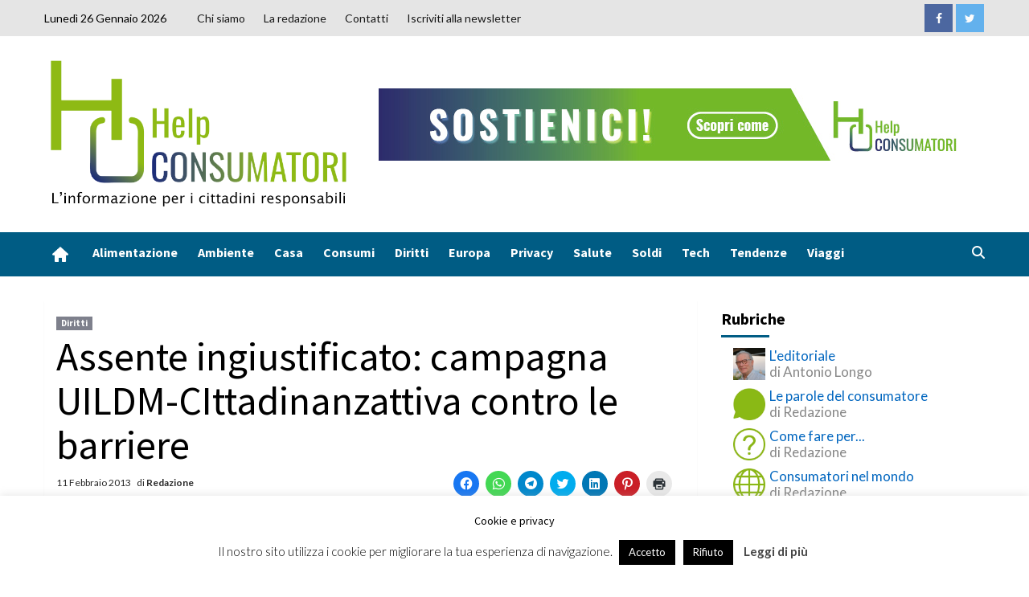

--- FILE ---
content_type: text/html; charset=UTF-8
request_url: https://www.helpconsumatori.it/diritti/assente-ingiustificato-al-via-campagna-uildm-cittadinanzattiva-contro-le-barriere-a-scuola/
body_size: 31128
content:
<!doctype html>
<html lang="it-IT">
<head>
    <meta charset="UTF-8">
    <meta name="viewport" content="width=device-width, initial-scale=1">
    <link rel="profile" href="http://gmpg.org/xfn/11">


    <meta name='robots' content='index, follow, max-image-preview:large, max-snippet:-1, max-video-preview:-1' />
<!-- Jetpack Site Verification Tags -->
<meta name="google-site-verification" content="wjZxBE3_D8v-Ktcmxp2vCd0NI6ephHtsOu_WxZiG6uQ" />

	<!-- This site is optimized with the Yoast SEO plugin v21.4 - https://yoast.com/wordpress/plugins/seo/ -->
	<title>Assente ingiustificato: campagna UILDM-CIttadinanzattiva contro le barriere</title>
	<link rel="canonical" href="https://www.helpconsumatori.it/diritti/assente-ingiustificato-al-via-campagna-uildm-cittadinanzattiva-contro-le-barriere-a-scuola/" />
	<meta property="og:locale" content="it_IT" />
	<meta property="og:type" content="article" />
	<meta property="og:title" content="Assente ingiustificato: campagna UILDM-CIttadinanzattiva contro le barriere" />
	<meta property="og:description" content="Assente ingiustificato è il progetto che quest’anno permetterà alla UILDM, in stretta collaborazione con Cittadinanzattiva..." />
	<meta property="og:url" content="https://www.helpconsumatori.it/diritti/assente-ingiustificato-al-via-campagna-uildm-cittadinanzattiva-contro-le-barriere-a-scuola/" />
	<meta property="og:site_name" content="Help Consumatori" />
	<meta property="article:published_time" content="2013-02-11T12:02:05+00:00" />
	<meta name="author" content="Redazione" />
	<meta name="twitter:card" content="summary_large_image" />
	<meta name="twitter:label1" content="Scritto da" />
	<meta name="twitter:data1" content="Redazione" />
	<meta name="twitter:label2" content="Tempo di lettura stimato" />
	<meta name="twitter:data2" content="1 minuto" />
	<script type="application/ld+json" class="yoast-schema-graph">{"@context":"https://schema.org","@graph":[{"@type":"Article","@id":"https://www.helpconsumatori.it/diritti/assente-ingiustificato-al-via-campagna-uildm-cittadinanzattiva-contro-le-barriere-a-scuola/#article","isPartOf":{"@id":"https://www.helpconsumatori.it/diritti/assente-ingiustificato-al-via-campagna-uildm-cittadinanzattiva-contro-le-barriere-a-scuola/"},"author":{"name":"Redazione","@id":"https://www.helpconsumatori.it/#/schema/person/f6d565c69688bd08d0161d2762ff1c41"},"headline":"Assente ingiustificato: campagna UILDM-CIttadinanzattiva contro le barriere","datePublished":"2013-02-11T12:02:05+00:00","dateModified":"2013-02-11T12:02:05+00:00","mainEntityOfPage":{"@id":"https://www.helpconsumatori.it/diritti/assente-ingiustificato-al-via-campagna-uildm-cittadinanzattiva-contro-le-barriere-a-scuola/"},"wordCount":235,"commentCount":0,"publisher":{"@id":"https://www.helpconsumatori.it/#organization"},"keywords":["diritti","disabilità","uildm"],"articleSection":["Diritti","zone_newsletter"],"inLanguage":"it-IT","potentialAction":[{"@type":"CommentAction","name":"Comment","target":["https://www.helpconsumatori.it/diritti/assente-ingiustificato-al-via-campagna-uildm-cittadinanzattiva-contro-le-barriere-a-scuola/#respond"]}]},{"@type":"WebPage","@id":"https://www.helpconsumatori.it/diritti/assente-ingiustificato-al-via-campagna-uildm-cittadinanzattiva-contro-le-barriere-a-scuola/","url":"https://www.helpconsumatori.it/diritti/assente-ingiustificato-al-via-campagna-uildm-cittadinanzattiva-contro-le-barriere-a-scuola/","name":"Assente ingiustificato: campagna UILDM-CIttadinanzattiva contro le barriere","isPartOf":{"@id":"https://www.helpconsumatori.it/#website"},"datePublished":"2013-02-11T12:02:05+00:00","dateModified":"2013-02-11T12:02:05+00:00","breadcrumb":{"@id":"https://www.helpconsumatori.it/diritti/assente-ingiustificato-al-via-campagna-uildm-cittadinanzattiva-contro-le-barriere-a-scuola/#breadcrumb"},"inLanguage":"it-IT","potentialAction":[{"@type":"ReadAction","target":["https://www.helpconsumatori.it/diritti/assente-ingiustificato-al-via-campagna-uildm-cittadinanzattiva-contro-le-barriere-a-scuola/"]}]},{"@type":"BreadcrumbList","@id":"https://www.helpconsumatori.it/diritti/assente-ingiustificato-al-via-campagna-uildm-cittadinanzattiva-contro-le-barriere-a-scuola/#breadcrumb","itemListElement":[{"@type":"ListItem","position":1,"name":"Home","item":"https://www.helpconsumatori.it/"},{"@type":"ListItem","position":2,"name":"Assente ingiustificato: campagna UILDM-CIttadinanzattiva contro le barriere"}]},{"@type":"WebSite","@id":"https://www.helpconsumatori.it/#website","url":"https://www.helpconsumatori.it/","name":"Help Consumatori","description":"L'informazione per i cittadini responsabili","publisher":{"@id":"https://www.helpconsumatori.it/#organization"},"potentialAction":[{"@type":"SearchAction","target":{"@type":"EntryPoint","urlTemplate":"https://www.helpconsumatori.it/?s={search_term_string}"},"query-input":"required name=search_term_string"}],"inLanguage":"it-IT"},{"@type":"Organization","@id":"https://www.helpconsumatori.it/#organization","name":"Helpconsumatori","url":"https://www.helpconsumatori.it/","logo":{"@type":"ImageObject","inLanguage":"it-IT","@id":"https://www.helpconsumatori.it/#/schema/logo/image/","url":"https://www.helpconsumatori.it/wp-content/uploads/2019/07/Help-consumatori-trasparente-con-motto-e-bordo.png","contentUrl":"https://www.helpconsumatori.it/wp-content/uploads/2019/07/Help-consumatori-trasparente-con-motto-e-bordo.png","width":649,"height":315,"caption":"Helpconsumatori"},"image":{"@id":"https://www.helpconsumatori.it/#/schema/logo/image/"}},{"@type":"Person","@id":"https://www.helpconsumatori.it/#/schema/person/f6d565c69688bd08d0161d2762ff1c41","name":"Redazione","image":{"@type":"ImageObject","inLanguage":"it-IT","@id":"https://www.helpconsumatori.it/#/schema/person/image/","url":"https://www.helpconsumatori.it/wp-content/uploads/2019/06/hc-profilo-fb-100x100.jpg","contentUrl":"https://www.helpconsumatori.it/wp-content/uploads/2019/06/hc-profilo-fb-100x100.jpg","caption":"Redazione"},"description":"Help consumatori è la prima e unica agenzia quotidiana d'informazione sui diritti dei cittadini-consumatori e sull'associazionismo che li tutela","url":"https://www.helpconsumatori.it/author/marco-fratoddi/"}]}</script>
	<!-- / Yoast SEO plugin. -->


<link rel='dns-prefetch' href='//secure.gravatar.com' />
<link rel='dns-prefetch' href='//stats.wp.com' />
<link rel='dns-prefetch' href='//use.fontawesome.com' />
<link rel='dns-prefetch' href='//fonts.googleapis.com' />
<link rel='dns-prefetch' href='//v0.wordpress.com' />
<link rel='dns-prefetch' href='//jetpack.wordpress.com' />
<link rel='dns-prefetch' href='//s0.wp.com' />
<link rel='dns-prefetch' href='//public-api.wordpress.com' />
<link rel='dns-prefetch' href='//0.gravatar.com' />
<link rel='dns-prefetch' href='//1.gravatar.com' />
<link rel='dns-prefetch' href='//2.gravatar.com' />
<link rel='dns-prefetch' href='//widgets.wp.com' />
<link rel='dns-prefetch' href='//c0.wp.com' />
<link rel="alternate" type="application/rss+xml" title="Help Consumatori &raquo; Feed" href="https://www.helpconsumatori.it/feed/" />
<link rel="alternate" type="application/rss+xml" title="Help Consumatori &raquo; Feed dei commenti" href="https://www.helpconsumatori.it/comments/feed/" />
<link rel="alternate" type="text/calendar" title="Help Consumatori &raquo; iCal Feed" href="https://www.helpconsumatori.it/eventi/?ical=1" />
<link rel="alternate" type="application/rss+xml" title="Help Consumatori &raquo; Assente ingiustificato: campagna UILDM-CIttadinanzattiva contro le barriere Feed dei commenti" href="https://www.helpconsumatori.it/diritti/assente-ingiustificato-al-via-campagna-uildm-cittadinanzattiva-contro-le-barriere-a-scuola/feed/" />
<script type="text/javascript">
window._wpemojiSettings = {"baseUrl":"https:\/\/s.w.org\/images\/core\/emoji\/14.0.0\/72x72\/","ext":".png","svgUrl":"https:\/\/s.w.org\/images\/core\/emoji\/14.0.0\/svg\/","svgExt":".svg","source":{"concatemoji":"https:\/\/www.helpconsumatori.it\/wp-includes\/js\/wp-emoji-release.min.js?ver=6.3.2"}};
/*! This file is auto-generated */
!function(i,n){var o,s,e;function c(e){try{var t={supportTests:e,timestamp:(new Date).valueOf()};sessionStorage.setItem(o,JSON.stringify(t))}catch(e){}}function p(e,t,n){e.clearRect(0,0,e.canvas.width,e.canvas.height),e.fillText(t,0,0);var t=new Uint32Array(e.getImageData(0,0,e.canvas.width,e.canvas.height).data),r=(e.clearRect(0,0,e.canvas.width,e.canvas.height),e.fillText(n,0,0),new Uint32Array(e.getImageData(0,0,e.canvas.width,e.canvas.height).data));return t.every(function(e,t){return e===r[t]})}function u(e,t,n){switch(t){case"flag":return n(e,"\ud83c\udff3\ufe0f\u200d\u26a7\ufe0f","\ud83c\udff3\ufe0f\u200b\u26a7\ufe0f")?!1:!n(e,"\ud83c\uddfa\ud83c\uddf3","\ud83c\uddfa\u200b\ud83c\uddf3")&&!n(e,"\ud83c\udff4\udb40\udc67\udb40\udc62\udb40\udc65\udb40\udc6e\udb40\udc67\udb40\udc7f","\ud83c\udff4\u200b\udb40\udc67\u200b\udb40\udc62\u200b\udb40\udc65\u200b\udb40\udc6e\u200b\udb40\udc67\u200b\udb40\udc7f");case"emoji":return!n(e,"\ud83e\udef1\ud83c\udffb\u200d\ud83e\udef2\ud83c\udfff","\ud83e\udef1\ud83c\udffb\u200b\ud83e\udef2\ud83c\udfff")}return!1}function f(e,t,n){var r="undefined"!=typeof WorkerGlobalScope&&self instanceof WorkerGlobalScope?new OffscreenCanvas(300,150):i.createElement("canvas"),a=r.getContext("2d",{willReadFrequently:!0}),o=(a.textBaseline="top",a.font="600 32px Arial",{});return e.forEach(function(e){o[e]=t(a,e,n)}),o}function t(e){var t=i.createElement("script");t.src=e,t.defer=!0,i.head.appendChild(t)}"undefined"!=typeof Promise&&(o="wpEmojiSettingsSupports",s=["flag","emoji"],n.supports={everything:!0,everythingExceptFlag:!0},e=new Promise(function(e){i.addEventListener("DOMContentLoaded",e,{once:!0})}),new Promise(function(t){var n=function(){try{var e=JSON.parse(sessionStorage.getItem(o));if("object"==typeof e&&"number"==typeof e.timestamp&&(new Date).valueOf()<e.timestamp+604800&&"object"==typeof e.supportTests)return e.supportTests}catch(e){}return null}();if(!n){if("undefined"!=typeof Worker&&"undefined"!=typeof OffscreenCanvas&&"undefined"!=typeof URL&&URL.createObjectURL&&"undefined"!=typeof Blob)try{var e="postMessage("+f.toString()+"("+[JSON.stringify(s),u.toString(),p.toString()].join(",")+"));",r=new Blob([e],{type:"text/javascript"}),a=new Worker(URL.createObjectURL(r),{name:"wpTestEmojiSupports"});return void(a.onmessage=function(e){c(n=e.data),a.terminate(),t(n)})}catch(e){}c(n=f(s,u,p))}t(n)}).then(function(e){for(var t in e)n.supports[t]=e[t],n.supports.everything=n.supports.everything&&n.supports[t],"flag"!==t&&(n.supports.everythingExceptFlag=n.supports.everythingExceptFlag&&n.supports[t]);n.supports.everythingExceptFlag=n.supports.everythingExceptFlag&&!n.supports.flag,n.DOMReady=!1,n.readyCallback=function(){n.DOMReady=!0}}).then(function(){return e}).then(function(){var e;n.supports.everything||(n.readyCallback(),(e=n.source||{}).concatemoji?t(e.concatemoji):e.wpemoji&&e.twemoji&&(t(e.twemoji),t(e.wpemoji)))}))}((window,document),window._wpemojiSettings);
</script>
<!-- helpconsumatori.it is managing ads with Advanced Ads – https://wpadvancedads.com/ --><script id="helpc-ready">
			window.advanced_ads_ready=function(e,a){a=a||"complete";var d=function(e){return"interactive"===a?"loading"!==e:"complete"===e};d(document.readyState)?e():document.addEventListener("readystatechange",(function(a){d(a.target.readyState)&&e()}),{once:"interactive"===a})},window.advanced_ads_ready_queue=window.advanced_ads_ready_queue||[];		</script>
		<style type="text/css">
img.wp-smiley,
img.emoji {
	display: inline !important;
	border: none !important;
	box-shadow: none !important;
	height: 1em !important;
	width: 1em !important;
	margin: 0 0.07em !important;
	vertical-align: -0.1em !important;
	background: none !important;
	padding: 0 !important;
}
</style>
	<link rel='stylesheet' id='wp-block-library-css' href='https://c0.wp.com/c/6.3.2/wp-includes/css/dist/block-library/style.min.css' type='text/css' media='all' />
<style id='wp-block-library-inline-css' type='text/css'>
.has-text-align-justify{text-align:justify;}
</style>
<link rel='stylesheet' id='mediaelement-css' href='https://c0.wp.com/c/6.3.2/wp-includes/js/mediaelement/mediaelementplayer-legacy.min.css' type='text/css' media='all' />
<link rel='stylesheet' id='wp-mediaelement-css' href='https://c0.wp.com/c/6.3.2/wp-includes/js/mediaelement/wp-mediaelement.min.css' type='text/css' media='all' />
<link rel='stylesheet' id='font-awesome-svg-styles-css' href='https://www.helpconsumatori.it/wp-content/uploads/font-awesome/v6.4.2/css/svg-with-js.css' type='text/css' media='all' />
<style id='font-awesome-svg-styles-inline-css' type='text/css'>
   .wp-block-font-awesome-icon svg::before,
   .wp-rich-text-font-awesome-icon svg::before {content: unset;}
</style>
<style id='classic-theme-styles-inline-css' type='text/css'>
/*! This file is auto-generated */
.wp-block-button__link{color:#fff;background-color:#32373c;border-radius:9999px;box-shadow:none;text-decoration:none;padding:calc(.667em + 2px) calc(1.333em + 2px);font-size:1.125em}.wp-block-file__button{background:#32373c;color:#fff;text-decoration:none}
</style>
<style id='global-styles-inline-css' type='text/css'>
body{--wp--preset--color--black: #000000;--wp--preset--color--cyan-bluish-gray: #abb8c3;--wp--preset--color--white: #ffffff;--wp--preset--color--pale-pink: #f78da7;--wp--preset--color--vivid-red: #cf2e2e;--wp--preset--color--luminous-vivid-orange: #ff6900;--wp--preset--color--luminous-vivid-amber: #fcb900;--wp--preset--color--light-green-cyan: #7bdcb5;--wp--preset--color--vivid-green-cyan: #00d084;--wp--preset--color--pale-cyan-blue: #8ed1fc;--wp--preset--color--vivid-cyan-blue: #0693e3;--wp--preset--color--vivid-purple: #9b51e0;--wp--preset--gradient--vivid-cyan-blue-to-vivid-purple: linear-gradient(135deg,rgba(6,147,227,1) 0%,rgb(155,81,224) 100%);--wp--preset--gradient--light-green-cyan-to-vivid-green-cyan: linear-gradient(135deg,rgb(122,220,180) 0%,rgb(0,208,130) 100%);--wp--preset--gradient--luminous-vivid-amber-to-luminous-vivid-orange: linear-gradient(135deg,rgba(252,185,0,1) 0%,rgba(255,105,0,1) 100%);--wp--preset--gradient--luminous-vivid-orange-to-vivid-red: linear-gradient(135deg,rgba(255,105,0,1) 0%,rgb(207,46,46) 100%);--wp--preset--gradient--very-light-gray-to-cyan-bluish-gray: linear-gradient(135deg,rgb(238,238,238) 0%,rgb(169,184,195) 100%);--wp--preset--gradient--cool-to-warm-spectrum: linear-gradient(135deg,rgb(74,234,220) 0%,rgb(151,120,209) 20%,rgb(207,42,186) 40%,rgb(238,44,130) 60%,rgb(251,105,98) 80%,rgb(254,248,76) 100%);--wp--preset--gradient--blush-light-purple: linear-gradient(135deg,rgb(255,206,236) 0%,rgb(152,150,240) 100%);--wp--preset--gradient--blush-bordeaux: linear-gradient(135deg,rgb(254,205,165) 0%,rgb(254,45,45) 50%,rgb(107,0,62) 100%);--wp--preset--gradient--luminous-dusk: linear-gradient(135deg,rgb(255,203,112) 0%,rgb(199,81,192) 50%,rgb(65,88,208) 100%);--wp--preset--gradient--pale-ocean: linear-gradient(135deg,rgb(255,245,203) 0%,rgb(182,227,212) 50%,rgb(51,167,181) 100%);--wp--preset--gradient--electric-grass: linear-gradient(135deg,rgb(202,248,128) 0%,rgb(113,206,126) 100%);--wp--preset--gradient--midnight: linear-gradient(135deg,rgb(2,3,129) 0%,rgb(40,116,252) 100%);--wp--preset--font-size--small: 13px;--wp--preset--font-size--medium: 20px;--wp--preset--font-size--large: 36px;--wp--preset--font-size--x-large: 42px;--wp--preset--spacing--20: 0.44rem;--wp--preset--spacing--30: 0.67rem;--wp--preset--spacing--40: 1rem;--wp--preset--spacing--50: 1.5rem;--wp--preset--spacing--60: 2.25rem;--wp--preset--spacing--70: 3.38rem;--wp--preset--spacing--80: 5.06rem;--wp--preset--shadow--natural: 6px 6px 9px rgba(0, 0, 0, 0.2);--wp--preset--shadow--deep: 12px 12px 50px rgba(0, 0, 0, 0.4);--wp--preset--shadow--sharp: 6px 6px 0px rgba(0, 0, 0, 0.2);--wp--preset--shadow--outlined: 6px 6px 0px -3px rgba(255, 255, 255, 1), 6px 6px rgba(0, 0, 0, 1);--wp--preset--shadow--crisp: 6px 6px 0px rgba(0, 0, 0, 1);}:where(.is-layout-flex){gap: 0.5em;}:where(.is-layout-grid){gap: 0.5em;}body .is-layout-flow > .alignleft{float: left;margin-inline-start: 0;margin-inline-end: 2em;}body .is-layout-flow > .alignright{float: right;margin-inline-start: 2em;margin-inline-end: 0;}body .is-layout-flow > .aligncenter{margin-left: auto !important;margin-right: auto !important;}body .is-layout-constrained > .alignleft{float: left;margin-inline-start: 0;margin-inline-end: 2em;}body .is-layout-constrained > .alignright{float: right;margin-inline-start: 2em;margin-inline-end: 0;}body .is-layout-constrained > .aligncenter{margin-left: auto !important;margin-right: auto !important;}body .is-layout-constrained > :where(:not(.alignleft):not(.alignright):not(.alignfull)){max-width: var(--wp--style--global--content-size);margin-left: auto !important;margin-right: auto !important;}body .is-layout-constrained > .alignwide{max-width: var(--wp--style--global--wide-size);}body .is-layout-flex{display: flex;}body .is-layout-flex{flex-wrap: wrap;align-items: center;}body .is-layout-flex > *{margin: 0;}body .is-layout-grid{display: grid;}body .is-layout-grid > *{margin: 0;}:where(.wp-block-columns.is-layout-flex){gap: 2em;}:where(.wp-block-columns.is-layout-grid){gap: 2em;}:where(.wp-block-post-template.is-layout-flex){gap: 1.25em;}:where(.wp-block-post-template.is-layout-grid){gap: 1.25em;}.has-black-color{color: var(--wp--preset--color--black) !important;}.has-cyan-bluish-gray-color{color: var(--wp--preset--color--cyan-bluish-gray) !important;}.has-white-color{color: var(--wp--preset--color--white) !important;}.has-pale-pink-color{color: var(--wp--preset--color--pale-pink) !important;}.has-vivid-red-color{color: var(--wp--preset--color--vivid-red) !important;}.has-luminous-vivid-orange-color{color: var(--wp--preset--color--luminous-vivid-orange) !important;}.has-luminous-vivid-amber-color{color: var(--wp--preset--color--luminous-vivid-amber) !important;}.has-light-green-cyan-color{color: var(--wp--preset--color--light-green-cyan) !important;}.has-vivid-green-cyan-color{color: var(--wp--preset--color--vivid-green-cyan) !important;}.has-pale-cyan-blue-color{color: var(--wp--preset--color--pale-cyan-blue) !important;}.has-vivid-cyan-blue-color{color: var(--wp--preset--color--vivid-cyan-blue) !important;}.has-vivid-purple-color{color: var(--wp--preset--color--vivid-purple) !important;}.has-black-background-color{background-color: var(--wp--preset--color--black) !important;}.has-cyan-bluish-gray-background-color{background-color: var(--wp--preset--color--cyan-bluish-gray) !important;}.has-white-background-color{background-color: var(--wp--preset--color--white) !important;}.has-pale-pink-background-color{background-color: var(--wp--preset--color--pale-pink) !important;}.has-vivid-red-background-color{background-color: var(--wp--preset--color--vivid-red) !important;}.has-luminous-vivid-orange-background-color{background-color: var(--wp--preset--color--luminous-vivid-orange) !important;}.has-luminous-vivid-amber-background-color{background-color: var(--wp--preset--color--luminous-vivid-amber) !important;}.has-light-green-cyan-background-color{background-color: var(--wp--preset--color--light-green-cyan) !important;}.has-vivid-green-cyan-background-color{background-color: var(--wp--preset--color--vivid-green-cyan) !important;}.has-pale-cyan-blue-background-color{background-color: var(--wp--preset--color--pale-cyan-blue) !important;}.has-vivid-cyan-blue-background-color{background-color: var(--wp--preset--color--vivid-cyan-blue) !important;}.has-vivid-purple-background-color{background-color: var(--wp--preset--color--vivid-purple) !important;}.has-black-border-color{border-color: var(--wp--preset--color--black) !important;}.has-cyan-bluish-gray-border-color{border-color: var(--wp--preset--color--cyan-bluish-gray) !important;}.has-white-border-color{border-color: var(--wp--preset--color--white) !important;}.has-pale-pink-border-color{border-color: var(--wp--preset--color--pale-pink) !important;}.has-vivid-red-border-color{border-color: var(--wp--preset--color--vivid-red) !important;}.has-luminous-vivid-orange-border-color{border-color: var(--wp--preset--color--luminous-vivid-orange) !important;}.has-luminous-vivid-amber-border-color{border-color: var(--wp--preset--color--luminous-vivid-amber) !important;}.has-light-green-cyan-border-color{border-color: var(--wp--preset--color--light-green-cyan) !important;}.has-vivid-green-cyan-border-color{border-color: var(--wp--preset--color--vivid-green-cyan) !important;}.has-pale-cyan-blue-border-color{border-color: var(--wp--preset--color--pale-cyan-blue) !important;}.has-vivid-cyan-blue-border-color{border-color: var(--wp--preset--color--vivid-cyan-blue) !important;}.has-vivid-purple-border-color{border-color: var(--wp--preset--color--vivid-purple) !important;}.has-vivid-cyan-blue-to-vivid-purple-gradient-background{background: var(--wp--preset--gradient--vivid-cyan-blue-to-vivid-purple) !important;}.has-light-green-cyan-to-vivid-green-cyan-gradient-background{background: var(--wp--preset--gradient--light-green-cyan-to-vivid-green-cyan) !important;}.has-luminous-vivid-amber-to-luminous-vivid-orange-gradient-background{background: var(--wp--preset--gradient--luminous-vivid-amber-to-luminous-vivid-orange) !important;}.has-luminous-vivid-orange-to-vivid-red-gradient-background{background: var(--wp--preset--gradient--luminous-vivid-orange-to-vivid-red) !important;}.has-very-light-gray-to-cyan-bluish-gray-gradient-background{background: var(--wp--preset--gradient--very-light-gray-to-cyan-bluish-gray) !important;}.has-cool-to-warm-spectrum-gradient-background{background: var(--wp--preset--gradient--cool-to-warm-spectrum) !important;}.has-blush-light-purple-gradient-background{background: var(--wp--preset--gradient--blush-light-purple) !important;}.has-blush-bordeaux-gradient-background{background: var(--wp--preset--gradient--blush-bordeaux) !important;}.has-luminous-dusk-gradient-background{background: var(--wp--preset--gradient--luminous-dusk) !important;}.has-pale-ocean-gradient-background{background: var(--wp--preset--gradient--pale-ocean) !important;}.has-electric-grass-gradient-background{background: var(--wp--preset--gradient--electric-grass) !important;}.has-midnight-gradient-background{background: var(--wp--preset--gradient--midnight) !important;}.has-small-font-size{font-size: var(--wp--preset--font-size--small) !important;}.has-medium-font-size{font-size: var(--wp--preset--font-size--medium) !important;}.has-large-font-size{font-size: var(--wp--preset--font-size--large) !important;}.has-x-large-font-size{font-size: var(--wp--preset--font-size--x-large) !important;}
.wp-block-navigation a:where(:not(.wp-element-button)){color: inherit;}
:where(.wp-block-post-template.is-layout-flex){gap: 1.25em;}:where(.wp-block-post-template.is-layout-grid){gap: 1.25em;}
:where(.wp-block-columns.is-layout-flex){gap: 2em;}:where(.wp-block-columns.is-layout-grid){gap: 2em;}
.wp-block-pullquote{font-size: 1.5em;line-height: 1.6;}
</style>
<link rel='stylesheet' id='contact-form-7-css' href='https://www.helpconsumatori.it/wp-content/plugins/contact-form-7/includes/css/styles.css?ver=5.8.1' type='text/css' media='all' />
<link rel='stylesheet' id='cookie-law-info-css' href='https://www.helpconsumatori.it/wp-content/plugins/cookie-law-info/legacy/public/css/cookie-law-info-public.css?ver=3.2.10' type='text/css' media='all' />
<link rel='stylesheet' id='cookie-law-info-gdpr-css' href='https://www.helpconsumatori.it/wp-content/plugins/cookie-law-info/legacy/public/css/cookie-law-info-gdpr.css?ver=3.2.10' type='text/css' media='all' />
<link rel='stylesheet' id='cool-tag-cloud-css' href='https://www.helpconsumatori.it/wp-content/plugins/cool-tag-cloud/inc/cool-tag-cloud.css?ver=2.25' type='text/css' media='all' />
<link rel='stylesheet' id='widgetopts-styles-css' href='https://www.helpconsumatori.it/wp-content/plugins/widget-options/assets/css/widget-options.css?ver=4.1.1' type='text/css' media='all' />
<link rel='stylesheet' id='ppress-frontend-css' href='https://www.helpconsumatori.it/wp-content/plugins/wp-user-avatar/assets/css/frontend.min.css?ver=4.15.23' type='text/css' media='all' />
<link rel='stylesheet' id='ppress-flatpickr-css' href='https://www.helpconsumatori.it/wp-content/plugins/wp-user-avatar/assets/flatpickr/flatpickr.min.css?ver=4.15.23' type='text/css' media='all' />
<link rel='stylesheet' id='ppress-select2-css' href='https://www.helpconsumatori.it/wp-content/plugins/wp-user-avatar/assets/select2/select2.min.css?ver=6.3.2' type='text/css' media='all' />
<link rel='stylesheet' id='parent-style-css' href='https://www.helpconsumatori.it/wp-content/themes/covernews-pro/style.css?ver=6.3.2' type='text/css' media='all' />
<link rel='stylesheet' id='font-awesome-official-css' href='https://use.fontawesome.com/releases/v6.4.2/css/all.css' type='text/css' media='all' integrity="sha384-blOohCVdhjmtROpu8+CfTnUWham9nkX7P7OZQMst+RUnhtoY/9qemFAkIKOYxDI3" crossorigin="anonymous" />
<style id='akismet-widget-style-inline-css' type='text/css'>

			.a-stats {
				--akismet-color-mid-green: #357b49;
				--akismet-color-white: #fff;
				--akismet-color-light-grey: #f6f7f7;

				max-width: 350px;
				width: auto;
			}

			.a-stats * {
				all: unset;
				box-sizing: border-box;
			}

			.a-stats strong {
				font-weight: 600;
			}

			.a-stats a.a-stats__link,
			.a-stats a.a-stats__link:visited,
			.a-stats a.a-stats__link:active {
				background: var(--akismet-color-mid-green);
				border: none;
				box-shadow: none;
				border-radius: 8px;
				color: var(--akismet-color-white);
				cursor: pointer;
				display: block;
				font-family: -apple-system, BlinkMacSystemFont, 'Segoe UI', 'Roboto', 'Oxygen-Sans', 'Ubuntu', 'Cantarell', 'Helvetica Neue', sans-serif;
				font-weight: 500;
				padding: 12px;
				text-align: center;
				text-decoration: none;
				transition: all 0.2s ease;
			}

			/* Extra specificity to deal with TwentyTwentyOne focus style */
			.widget .a-stats a.a-stats__link:focus {
				background: var(--akismet-color-mid-green);
				color: var(--akismet-color-white);
				text-decoration: none;
			}

			.a-stats a.a-stats__link:hover {
				filter: brightness(110%);
				box-shadow: 0 4px 12px rgba(0, 0, 0, 0.06), 0 0 2px rgba(0, 0, 0, 0.16);
			}

			.a-stats .count {
				color: var(--akismet-color-white);
				display: block;
				font-size: 1.5em;
				line-height: 1.4;
				padding: 0 13px;
				white-space: nowrap;
			}
		
</style>
<style id='jetpack_facebook_likebox-inline-css' type='text/css'>
.widget_facebook_likebox {
	overflow: hidden;
}

</style>
<link rel='stylesheet' id='open-sans-css' href='https://fonts.googleapis.com/css?family=Open+Sans%3A300italic%2C400italic%2C600italic%2C300%2C400%2C600&#038;subset=latin%2Clatin-ext&#038;display=fallback&#038;ver=6.3.2' type='text/css' media='all' />
<link rel='stylesheet' id='covernews-icons-css' href='https://www.helpconsumatori.it/wp-content/themes/covernews-pro/assets/covernews-icons/style.css?ver=6.3.2' type='text/css' media='all' />
<link rel='stylesheet' id='bootstrap-css' href='https://www.helpconsumatori.it/wp-content/themes/covernews-pro/assets/bootstrap/css/bootstrap.min.css?ver=6.3.2' type='text/css' media='all' />
<link rel='stylesheet' id='magnific-popup-css' href='https://www.helpconsumatori.it/wp-content/themes/covernews-pro/assets/magnific-popup/magnific-popup.css?ver=6.3.2' type='text/css' media='all' />
<link rel='stylesheet' id='covernews-google-fonts-css' href='https://fonts.googleapis.com/css?family=Lato:400,300,400italic,900,700|Source%20Sans%20Pro:400,400i,700,700i&#038;subset=latin,latin-ext' type='text/css' media='all' />
<link rel='stylesheet' id='covernews-style-css' href='https://www.helpconsumatori.it/wp-content/themes/helpconsumatori-theme/style.css?ver=6.3.2' type='text/css' media='all' />
<style id='covernews-style-inline-css' type='text/css'>


                body .top-masthead {
        background: #e5e5e5;
        }


    
            body .top-masthead,
        body .top-masthead .top-navigation a:hover,
        body .top-masthead .top-navigation a {
        color: #000000;

        }

    
            body .offcanvas-menu span,
        body .primary-color {
        background-color: #2a2a2a;
        }

        body.default .wp-block-page-list li a, 
        body.default .wp-block-latest-posts li a, 
        body.default .wp-block-archives li a, 
        body.default .widget_recent_comments li, 
        body.default .widget_pages li a, 
        body.default .widget_archive li a, 
        body.default .widget_meta li a, 
        body.default .widget_nav_menu li a, 
        body.default .widget_recent_entries li a,

        .wp-block-calendar table caption, .wp-block-calendar table tbody,
        .comments-area .comment-author a,
        .comment .comment-reply-link,
        .comments-area .reply a.comment-reply-link,
        .comment-meta a, .comment-meta a:visited,
        .wp-block-categories li a, 
        .widget_categories li a,
        body.default .wp-block-latest-comments li a,
        .wp-block-tag-cloud a,
        .wp-block-tag-cloud a:visited,
        .tagcloud a,
        .tagcloud a:visited,
        .logged-in-as a,
        .logged-in-as a:visited,
        body.default .hentry .entry-header-details .post-excerpt a.aft-readmore,
        body.default .post-description .aft-readmore-wrapper a.aft-readmore,
        
        body.default .entry-content > [class*="wp-block-"] .wp-block-post-title a:not([class]), 
        body.default .entry-content > [class*="wp-block-"] .wp-block-categories-list.wp-block-categories a:not([class]),
        .woocommerce ul.cart_list li a, .woocommerce ul.product_list_widget li a,
        body.default.aft-main-banner-slider-grid-2 .slider-with-2-editors-picks .categorized-story span.author-links i, 
        body.default.aft-main-banner-slider-grid-2 .slider-with-2-editors-picks .categorized-story span.author-links a,
        body.default.aft-main-banner-slider-full .main-slider.aft-banner-slider .slider-figcaption span.author-links i, 
        body.default.aft-main-banner-slider-full .main-slider.aft-banner-slider .slider-figcaption span.author-links a,

        body.default .recentcomments a,
        body.default a.page-numbers,
        body.default .wp-post-author-meta a,
        body.default .entry-meta .tags-links a,
        body.default .em-breadcrumbs ul li a,
        body.default span.author-links a,
        body.default .comments-area .comment-form label,
        body{
        color: #2a2a2a;
        }

        .tagcloud a{
            border-color: #2a2a2a;
        }
    
            .woocommerce #content input.button,
        .woocommerce #respond input#submit,
        .woocommerce a.button,
        .woocommerce button.button,
        .woocommerce input.button,
        .woocommerce-page #content input.button,
        .woocommerce-page #respond input#submit,
        .woocommerce-page a.button,
        .woocommerce-page button.button,
        .woocommerce-page input.button,
        .woocommerce nav.woocommerce-pagination ul li a:focus, 
        .woocommerce nav.woocommerce-pagination ul li a:hover, 
        .woocommerce nav.woocommerce-pagination ul li span.current,
        .woocommerce #content input.button.alt:hover,
        .woocommerce #respond input#submit.alt:hover,
        .woocommerce a.button.alt:hover,
        .woocommerce button.button.alt:hover,
        .woocommerce input.button.alt:hover,
        .woocommerce-page #content input.button.alt:hover,
        .woocommerce-page #respond input#submit.alt:hover,
        .woocommerce-page a.button.alt:hover,
        .woocommerce-page button.button.alt:hover,
        .woocommerce-page input.button.alt:hover,
        .woocommerce #respond input#submit.alt,
        .woocommerce a.button.alt,
        .woocommerce button.button.alt,
        .woocommerce input.button.alt,
        
        #infinite-handle span,
        .wp-block-search__button,
        body .secondary-color,
        body button,
        body input[type="button"],
        body input[type="reset"],
        body input[type="submit"],
        body .site-content .search-form .search-submit,
        body .site-footer .search-form .search-submit,
        body .main-navigation,
        body .em-post-format i,
        .widget-title span::before,
        .em-reated-posts .related-title::before,
        .wp-block-group .wp-block-search__label::before,
        .wp-block-group .wp-block-group__inner-container h1.wp-block-heading::before,
        .wp-block-group .wp-block-group__inner-container h2.wp-block-heading::before,
        .wp-block-group .wp-block-group__inner-container h3.wp-block-heading::before,
        .wp-block-group .wp-block-group__inner-container h4.wp-block-heading::before,
        .wp-block-group .wp-block-group__inner-container h5.wp-block-heading::before,
        .wp-block-group .wp-block-group__inner-container h6.wp-block-heading::before,
        .widget_block .wp-block-search__label::before,
        .widget_block .wp-block-group__inner-container h1.wp-block-heading::before,
        .widget_block .wp-block-group__inner-container h2.wp-block-heading::before,
        .widget_block .wp-block-group__inner-container h3.wp-block-heading::before,
        .widget_block .wp-block-group__inner-container h4.wp-block-heading::before,
        .widget_block .wp-block-group__inner-container h5.wp-block-heading::before,
        .widget_block .wp-block-group__inner-container h6.wp-block-heading::before,
        body span.header-after:after,
        body #secondary .widget-title span:after,
        body .af-tabs.nav-tabs > li > a.active:after,
        body .af-tabs.nav-tabs > li > a:hover:after,
        body .exclusive-posts .exclusive-now,
        body span.trending-no,
        body .tagcloud a:hover{
        background: #005c84;
        }

        body.dark.aft-main-banner-slider-grid-2 .slider-with-2-editors-picks .categorized-story .grid-item-metadata .posts-author a:hover,
        body.dark.aft-main-banner-slider-grid-2 .slider-with-2-editors-picks .categorized-story span.item-metadata.posts-date a:hover,
        body.default.aft-main-banner-slider-grid-2 .slider-with-2-editors-picks .categorized-story span.author-links a:hover i,
        body.default.aft-main-banner-slider-grid-2 .slider-with-2-editors-picks .categorized-story span.author-links a:hover,
        body.dark.aft-main-banner-slider-full .main-slider.aft-banner-slider .slider-figcaption .slide-title a:hover, 
        body.default.aft-main-banner-slider-full .main-slider.aft-banner-slider .slider-figcaption .slide-title a:hover, 
        body.dark.aft-main-banner-slider-grid-2 .slider-with-2-editors-picks .spotlight-post .title-heading .article-title-2 a:hover,
        body.default.aft-main-banner-slider-grid-2 .slider-with-2-editors-picks .spotlight-post .title-heading .article-title-2 a:hover,
        body.dark .entry-content > [class*="wp-block-"] .wp-block-post-title a:not([class]):hover,
        body.default .entry-content > [class*="wp-block-"] .wp-block-post-title a:not([class]):hover,
        body.dark .entry-content > [class*="wp-block-"] .taxonomy-category a:not([class]),
        body.default .entry-content > [class*="wp-block-"] .taxonomy-category a:not([class]),
        body.default .entry-content > [class*="wp-block-"] .wp-block-categories-list.wp-block-categories a:not([class]):hover,
        body.dark .latest-posts-full .header-details-wrapper .entry-title a:hover,
        body.dark .entry-title a:visited:hover,
        body.dark .entry-title a:hover,
        body.dark.archive article .entry-title a:hover,
        body.dark h3.article-title.article-title-1 a:visited:hover,
        body.dark h3.article-title.article-title-1 a:hover,
        body.dark .trending-posts-carousel h3.article-title a:visited:hover,
        body.dark .trending-posts-carousel h3.article-title a:hover,
        body.dark .exclusive-slides a:visited:hover,
        body.dark .exclusive-slides a:hover,
        body.dark .article-title.article-title-1 a:visited:hover,
        body.dark .article-title.article-title-1 a:hover,
        body.dark .article-title a:visited:hover,
        body.dark .article-title a:hover,
        #wp-calendar caption,
        #wp-calendar td#today,
        .wp-calendar-nav a,
        .entry-title a:visited:hover,
        .entry-title a:hover,
        .comments-area .comment-author a:hover,
        .comment .comment-reply-link:hover,
        .comments-area .reply .comment-reply-link:hover,
        .comment-meta a:visited:hover,
        body.default.archive article .entry-title a:hover,
        body.default h3.article-title.article-title-1 a:visited:hover,
        body.default h3.article-title.article-title-1 a:hover,
        .trending-posts-carousel h3.article-title a:visited:hover,
        .trending-posts-carousel h3.article-title a:hover,
        .exclusive-slides a:visited:hover,
        .exclusive-slides a:hover,
        body.default .article-title.article-title-1 a:visited:hover,
        body.default .article-title.article-title-1 a:hover,
        body.default .article-title a:visited:hover,
        body.default .article-title a:hover,

        .default .wp-block-latest-comments a:hover,
        .default .wp-block-page-list li a:hover, 
        .default .wp-block-latest-posts li a:hover, 
        .default .wp-block-archives li a:hover, 
        .default .widget_recent_comments li a:hover, 
        .default .widget_pages li a:hover, 
        .default .widget_archive li a:hover, 
        .default .widget_meta li a:hover, 
        .default .widget_nav_menu li a:hover, 
        .default .widget_recent_entries li a:hover,

        .item-metadata.posts-date a:hover,
        .hentry .header-details-wrapper .posts-author a:hover,
        .grid-item-metadata .posts-date a:hover,
        .grid-item-metadata .posts-author a:hover,
        .aft-full-title-first .author-links a:hover,
        body.default .aft-comment-count a:hover,
        body.default .aft-view-count a:hover,
        body.default.aft-main-banner-slider-full .main-slider .slider-figcaption .grid-item-metadata .author-links a:hover,
        body.dark.aft-main-banner-slider-full .main-slider .slider-figcaption .grid-item-metadata .author-links a:hover,
        body.default.aft-main-banner-slider-full .main-slider .slider-figcaption .grid-item-metadata .author-links a:hover i,
        body.dark.aft-main-banner-slider-full .main-slider .slider-figcaption .grid-item-metadata .author-links a:hover i,

        body .hentry .entry-header-details .post-excerpt a.aft-readmore:hover,
        body.dark .post-description .aft-readmore-wrapper a.aft-readmore:hover ,
        body.default .post-description .aft-readmore-wrapper a.aft-readmore:hover ,

        body.dark .item-metadata.posts-date a:hover,
        body.dark .hentry .header-details-wrapper .posts-author a:hover,
        body.dark .grid-item-metadata .posts-date a:hover,
        body.dark .grid-item-metadata .posts-author a:hover,
        body.dark .aft-full-title-first .author-links a:hover,
        body.dark .aft-comment-count a:hover,
        body.dark .aft-view-count a:hover,
        body a:hover,
        body a:focus,
        body a:active,
        body .figure-categories-2 .cat-links a
        {
        color: #005c84;
        }

        body .sp-thumbnail-container.sp-selected-thumbnail:before,
        body #loader:after {

        border-left-color: #005c84;

        }


    

                
        body.default .comment-content a,
        body.default .entry-header-details .post-excerpt p a,
        body.default .comment-content a,
        .widget_text a:not([class]),
        .entry-content > [class*="wp-block-"] a:not([class]),
        .entry-content > ul a:not([class]), .entry-content > ul a:not([class]):visited,
        .entry-content > ol a:not([class]), .entry-content > ol a:not([class]):visited,
        .entry-content > h1 a:not([class]), 
        .entry-content > h1 a:not([class]):visited, 
        .entry-content > h2 a:not([class]), 
        .entry-content > h2 a:not([class]):visited, 
        .entry-content > h3 a:not([class]),
        .entry-content > h3 a:not([class]):visited,
        .entry-content > h4 a:not([class]), 
        .entry-content > h4 a:not([class]):visited, 
        .entry-content > h5 a:not([class]), 
        .entry-content > h5 a:not([class]):visited, 
        .entry-content > h6 a:not([class]),
        .entry-content > h6 a:not([class]):visited,
        .entry-content > p a:not([class]), .entry-content > p a:not([class]):visited,
        a{
        color: #0166bf;

        }

        .af-tabs.nav-tabs > li.active > a,
        .af-tabs.nav-tabs > li:hover > a,
        .af-tabs.nav-tabs > li:focus > a{
        color: #0166bf;
        }

        a:visited{
        color: #0166bf;
        }
    
            body h1,
        body h2,
        body h2 span,
        body h3,
        body h4,
        body h5,
        body h6,
        body .entry-title a,
        body .wp-block-search__label,
        body #primary .widget-title,
        body .af-tabs.nav-tabs > li > a,
        body .af-tabs.nav-tabs > li.active > a, .af-tabs.nav-tabs > li:hover > a, .af-tabs.nav-tabs > li:focus > a{
        color: #000000;

        }
    
            body h1,
        body h2,
        body h2 span,
        body h3,
        body h4,
        body h5,
        body h6,
        body .wp-block-search__label {
        line-height: 1.3;
        }
    
    
        body .header-layout-2 .site-header .main-navigation.aft-sticky-navigation .site-branding .site-title a,
        body .main-navigation.aft-sticky-navigation span.af-mobile-site-title-wrap .site-title a,
        body .main-navigation .menu li a button,
        body .main-navigation .menu ul.menu-desktop > li > a:visited,
        body .main-navigation .menu ul.menu-desktop > li > a .angle-down,
        body .main-navigation .menu ul.menu-desktop > li > a,
        body .search-icon,
        body .search-icon:visited,
        body .search-icon:hover,
        body .search-icon:focus,
        body .search-icon:active
        {
            color: #ffffff;
        }
        body .search-overlay.reveal-search .search-icon i.fa.fa-search:after,
        body .search-overlay.reveal-search .search-icon i.fa.fa-search:before,
        body .search-overlay.reveal-search .search-icon i.fa.search:after,
        body .ham,
        body .ham:before, 
        body .ham:after,
        body .main-navigation ul>li>a:after
        {
        background-color: #ffffff;
        }
        @media only screen and (max-width: 991px) {
            .navigation-container ul li a{
                color: #ffffff;
            }
            .main-navigation .menu .menu-mobile li a button:before, 
            .main-navigation .menu .menu-mobile li a button:after{
                background-color: #ffffff;
            }
        }
    
    
        body span.menu-description
        {
        background: #353535;
        }

    
    
        body span.menu-description
        {
        color: #ffffff;
        }

    

    
        body.default.aft-main-banner-slider-full .main-slider.aft-banner-slider .slider-figcaption .slide-title a, 
        body.default.aft-main-banner-slider-grid-2 .slider-with-2-editors-picks .spotlight-post .title-heading .article-title-2 a,
        body .nav-previous a, body .nav-next a,
        body.default.archive article .entry-title a,
        body.default h3.article-title a,
        body.default h3.article-title.article-title-1 a,
        body .trending-posts-carousel h3.article-title a,
        body .exclusive-slides a
        {
        color: #404040;
        }

        body.default.archive article .entry-title a:visited,
        body.default h3.article-title a:visited,
        body.default h3.article-title.article-title-1 a:visited,
        body .trending-posts-carousel h3.article-title a:visited,
        body .exclusive-slides a:visited
        {
        color: #404040;
        }

    
            body.dark .categorized-story .title-heading .article-title-2 a:visited:hover,
        body.dark .categorized-story .title-heading .article-title-2 a,
        body .categorized-story .title-heading .article-title-2 a:visited:hover,
        body .categorized-story .title-heading .article-title-2 a,
        body.dark .full-plus-list .spotlight-post:first-of-type figcaption h3 a:hover,
        body .full-plus-list .spotlight-post:first-of-type figcaption h3 a:hover,
        body.dark .slider-figcaption-1 .article-title a:visited:hover,
        body.dark .slider-figcaption-1 .article-title a:hover,
        .slider-figcaption-1 .article-title a:visited:hover,
        .slider-figcaption-1 .article-title a:hover,
        body.default .slider-figcaption-1 .slide-title a,
        body.dark .slider-figcaption-1 .slide-title a,
        body .categorized-story .title-heading .article-title-2 a,
        body .full-plus-list .spotlight-post:first-of-type figcaption h3 a{
        color: #ffffff;
        }

        body.default .slider-figcaption-1 .slide-title a:visited,
        body.dark .slider-figcaption-1 .slide-title a:visited,
        body .categorized-story .title-heading .article-title-2 a:visited,
        body.default .full-plus-list .spotlight-post:first-of-type figcaption h3 a:visited,
        body .full-plus-list .spotlight-post:first-of-type figcaption h3 a:visited{
        color: #ffffff;
        }


    
            body .figure-categories-bg .em-post-format:before{
        background: #ffffff;
        }
        body span.trending-no,
        body .em-post-format{
        color: #ffffff;
        }

    

            body,
        body button,
        body input,
        body select,
        body optgroup,
        body textarea {
        font-family: Lato;
        }

    
            body h1,
        body h2,
        body h3,
        body h4,
        body h5,
        body h6,
        .bs-exclusive-now,
        .blockspare-posts-block-post-category a,
        .blockspare-posts-block-post-grid-byline,
        body .wp-block-search__label,
        body .main-navigation a,
        body .font-family-1,
        body .site-description,
        body .trending-posts-line,
        body .exclusive-posts,
        body .widget-title,
        body .em-widget-subtitle,
        body .entry-meta .item-metadata,
        body .grid-item-metadata .item-metadata,
        body .grid-item-metadata span.item-metadata.posts-author,
        body .grid-item-metadata span.aft-comment-count,
        body .grid-item-metadata span.aft-view-count,
        body .af-navcontrols .slide-count,
        body .figure-categories .cat-links,
        body .nav-links a,
        body span.trending-no {
        font-family: Source Sans Pro;
        }

    

            .article-title, .site-branding .site-title, .main-navigation .menu ul li a, .slider-figcaption .slide-title {
        letter-spacing: 0px;
        line-height: 1.3;
        }

            <!--        category color starts-->

    
        body .figure-categories .cat-links a.category-color-1 {
        background-color: #1e2976;
        }
        .aft-main-banner-slider-list-tabbed  .af-main-banner-editors-picks .figure-categories .cat-links a.covernews-categories ,
        .aft-main-banner-slider-list .af-main-banner-editors-picks .figure-categories .cat-links a.covernews-categories ,
        body .tabbed-story .figure-categories .cat-links a.covernews-categories ,
        body .trending-story .figure-categories .cat-links a.covernews-categories.category-color-1,
        body .list .spotlight-post .figure-categories .cat-links a.covernews-categories.category-color-1,
        body .full-plus-list .spotlight-post .figure-categories .cat-links a.covernews-categories.category-color-1,
        body .covernews_tabbed_posts_widget .figure-categories .cat-links a.covernews-categories.category-color-1,
        body .trending-posts-vertical-carousel .figure-categories .cat-links a.covernews-categories.category-color-1

        {
        color: #1e2976;
        }

        body.aft-main-banner-slider-grid .trending-story .figure-categories .cat-links a.covernews-categories,
        body .full-plus-list .spotlight-post:first-of-type .figure-categories .cat-links a.covernews-categories.category-color-1,
        body .full-plus-list .spotlight-post:first-of-type .figure-categories .cat-links a.covernews-categories,
        body .figure-categories .cat-links a.covernews-categories
        {
        color: #ffffff;
        background-color: #1e2976;
        }

        body span.header-after.category-color-1:after{
        background: #1e2976;
        }

    

    
        body .figure-categories .cat-links a.category-color-2 {
        background-color: #ef6f00;
        }

        body .trending-story .figure-categories .cat-links a.covernews-categories.category-color-2,
        body .list .spotlight-post .figure-categories .cat-links a.covernews-categories.category-color-2,
        body .full-plus-list .spotlight-post .figure-categories .cat-links a.covernews-categories.category-color-2,
        body .covernews_tabbed_posts_widget .figure-categories .cat-links a.covernews-categories.category-color-2,
        body .trending-posts-vertical-carousel .figure-categories .cat-links a.covernews-categories.category-color-2
        {
        color: #ef6f00;
        }

        body.aft-main-banner-slider-grid .trending-story .figure-categories .cat-links a.covernews-categories.category-color-2,
        body .full-plus-list .spotlight-post:first-of-type .figure-categories .cat-links a.covernews-categories.category-color-2{
        color: #ffffff;
        background-color: #ef6f00;
        }

        body span.header-after.category-color-2:after{
        background: #ef6f00;
        }
    
    
        body .figure-categories .cat-links a.category-color-3 {
        background-color: #81d742;
        }

        body .trending-story .figure-categories .cat-links a.covernews-categories.category-color-3,
        body .list .spotlight-post .figure-categories .cat-links a.covernews-categories.category-color-3,
        body .full-plus-list .spotlight-post .figure-categories .cat-links a.covernews-categories.category-color-3,
        body .covernews_tabbed_posts_widget .figure-categories .cat-links a.covernews-categories.category-color-3,
        body .trending-posts-vertical-carousel .figure-categories .cat-links a.covernews-categories.category-color-3
        {
        color: #81d742;
        }
        body.aft-main-banner-slider-grid .trending-story .figure-categories .cat-links a.covernews-categories.category-color-3,
        body .full-plus-list .spotlight-post:first-of-type .figure-categories .cat-links a.covernews-categories.category-color-3{
        color: #ffffff;
        background-color: #81d742;
        }

        body span.header-after.category-color-3:after{
        background: #81d742;
        }
    
    
        body .figure-categories .cat-links a.category-color-4 {
        background-color: #b5201b;
        }

        body .trending-story .figure-categories .cat-links a.covernews-categories.category-color-4,
        body .list .spotlight-post .figure-categories .cat-links a.covernews-categories.category-color-4,
        body .full-plus-list .spotlight-post .figure-categories .cat-links a.covernews-categories.category-color-4,
        body .covernews_tabbed_posts_widget .figure-categories .cat-links a.covernews-categories.category-color-4,
        body .trending-posts-vertical-carousel .figure-categories .cat-links a.covernews-categories.category-color-4
        {
        color: #b5201b;
        }
        body.aft-main-banner-slider-grid .trending-story .figure-categories .cat-links a.covernews-categories.category-color-4,
        body .full-plus-list .spotlight-post:first-of-type .figure-categories .cat-links a.covernews-categories.category-color-4{
        color: #ffffff;
        background-color: #b5201b;
        }

        body span.header-after.category-color-4:after{
        background: #b5201b;
        }
    
    
        body .figure-categories .cat-links a.category-color-5 {
        background-color: #70727f;
        }

        body .trending-story .figure-categories .cat-links a.covernews-categories.category-color-5,
        body .list .spotlight-post .figure-categories .cat-links a.covernews-categories.category-color-5,
        body .full-plus-list .spotlight-post .figure-categories .cat-links a.covernews-categories.category-color-5,
        body .covernews_tabbed_posts_widget .figure-categories .cat-links a.covernews-categories.category-color-5,
        body .trending-posts-vertical-carousel .figure-categories .cat-links a.covernews-categories.category-color-5
        {
        color: #70727f;
        }
        body.aft-main-banner-slider-grid .trending-story .figure-categories .cat-links a.covernews-categories.category-color-5,
        body .full-plus-list .spotlight-post:first-of-type .figure-categories .cat-links a.covernews-categories.category-color-5{
        color: #ffffff;
        background-color: #70727f;
        }

        body span.header-after.category-color-5:after{
        background: #70727f;
        }
    
    
        body .figure-categories .cat-links a.category-color-6 {
        background-color: #29b4c6;
        }

        body .trending-story .figure-categories .cat-links a.covernews-categories.category-color-6,
        body .list .spotlight-post .figure-categories .cat-links a.covernews-categories.category-color-6,
        body .full-plus-list .spotlight-post .figure-categories .cat-links a.covernews-categories.category-color-6,
        body .covernews_tabbed_posts_widget .figure-categories .cat-links a.covernews-categories.category-color-6,
        body .trending-posts-vertical-carousel .figure-categories .cat-links a.covernews-categories.category-color-6
        {
        color: #29b4c6;
        }
        body.aft-main-banner-slider-grid .trending-story .figure-categories .cat-links a.covernews-categories.category-color-6,
        body .full-plus-list .spotlight-post:first-of-type .figure-categories .cat-links a.covernews-categories.category-color-6{
        color: #ffffff;
        background-color: #29b4c6;
        }

        body span.header-after.category-color-6:after{
        background: #29b4c6;
        }
    
    
        body .figure-categories .cat-links a.category-color-7 {
        background-color: #ffd700;
        }

        body .trending-story .figure-categories .cat-links a.covernews-categories.category-color-7,
        body .list .spotlight-post .figure-categories .cat-links a.covernews-categories.category-color-7,
        body .full-plus-list .spotlight-post .figure-categories .cat-links a.covernews-categories.category-color-7,
        body .covernews_tabbed_posts_widget .figure-categories .cat-links a.covernews-categories.category-color-7,
        body .trending-posts-vertical-carousel .figure-categories .cat-links a.covernews-categories.category-color-7
        {
        color: #ffd700;
        }
        body.aft-main-banner-slider-grid .trending-story .figure-categories .cat-links a.covernews-categories.category-color-7,
        body .full-plus-list .spotlight-post:first-of-type .figure-categories .cat-links a.covernews-categories.category-color-7{
        color: #ffffff;
        background-color: #ffd700;
        }

        body span.header-after.category-color-7:after{
        background: #ffd700;
        }
    
    
        body .figure-categories .cat-links a.category-color-8 {
        background-color: #ffffff;
        color: #404040;
        }

        body .trending-story .figure-categories .cat-links a.covernews-categories.category-color-8,
        body .list .spotlight-post .figure-categories .cat-links a.covernews-categories.category-color-8,
        body .full-plus-list .spotlight-post .figure-categories .cat-links a.covernews-categories.category-color-8,
        body .covernews_tabbed_posts_widget .figure-categories .cat-links a.covernews-categories.category-color-8,
        body .trending-posts-vertical-carousel .figure-categories .cat-links a.covernews-categories.category-color-8
        {
        color: #404040;
        }
        body.aft-main-banner-slider-grid .trending-story .figure-categories .cat-links a.covernews-categories.category-color-8,
        body .full-plus-list .spotlight-post:first-of-type .figure-categories .cat-links a.covernews-categories.category-color-8{
        color: #404040;
        background-color: #ffffff;
        }

        body span.header-after.category-color-8:after{
        background: #ffffff;
        color: #404040;
        }
    
            body .site-footer{
        background: #1f2125;

        }

    
            body.dark .site-footer .wp-block-tag-cloud a:visited:hover, 
        body.dark .site-footer .wp-block-tag-cloud a:hover, 
        body.dark .site-footer .tagcloud a:visited:hover, 
        body.dark .site-footer .tagcloud a:hover,

        body .site-footer .wp-block-group h1,
        body .site-footer .wp-block-group h2,
        body .site-footer .wp-block-group h2 span,
        body .site-footer .wp-block-group h3,
        body .site-footer .wp-block-group h4,
        body .site-footer .wp-block-group h5,
        body .site-footer .wp-block-group h6,
        body .site-footer .wp-block-search__label,

        body.dark .site-footer a,
        body.dark .site-footer a:visited,
        body.dark .site-footer .widget ul li a,
        body.default .site-footer .recentcomments a,
        body.default .site-footer .wp-block-page-list li a, 
        body.default .site-footer .wp-block-latest-posts li a, 
        body.default .site-footer .wp-block-archives li a, 
        body.default .site-footer .widget_recent_comments li, 
        body.default .site-footer .widget_pages li a, 
        body.default .site-footer .widget_archive li a, 
        body.default .site-footer .widget_meta li a, 
        body.default .site-footer .widget_nav_menu li a, 
        body.default .site-footer .widget_recent_entries li a,
        body.default .site-footer .wp-block-latest-comments li a,
        body .site-footer .af-tabs.nav-tabs > li > a,

        body .site-footer .woocommerce ul.cart_list li a, 
        body .site-footer .woocommerce ul.product_list_widget li a,

        body .site-footer #wp-calendar caption,
        body .site-footer #wp-calendar td#today,
        body .site-footer .wp-calendar-nav a,

        body .site-footer .wp-block-calendar table caption, 
        body .site-footer #wp-calendar thead th,
        body .site-footer .wp-block-calendar table tbody,
        body .site-footer,
        body .site-footer .widget-title span,
        body .site-footer .site-title a,
        body .site-footer .site-description,
        body .site-footer a {
        color: #ffffff;

        }

        .site-footer .social-widget-menu ul li a,
        .site-footer .em-author-details ul li a,
        .site-footer .tagcloud a
        {
        border-color: #ffffff;
        }
        
        .site-footer a:visited {
        color: #ffffff;
        }


    
                body .site-info {
        background: #000000;

        }

    
            body .site-info,
        body .site-info a,
        body .site-info a:visited {
        color: #ffffff;

        }

    
                body .mailchimp-block {
        background: #24262b;

        }
    

            body .mc4wp-form-fields input[type="text"], body .mc4wp-form-fields input[type="email"] {
        border-color: #4d5b73;

    }
        
    
            @media only screen and (min-width: 1025px) and (max-width: 1599px) {
            body .covernews_posts_slider_widget .slider-figcaption .slide-title,
            body .af-main-banner .slider-figcaption .slide-title,
            body.aft-main-banner-slider-carousel .af-main-banner .slider-figcaption .slide-title {
            font-size: 35px;
            }
        }
        @media only screen and (min-width: 1600px) {
            body .covernews_posts_slider_widget .slider-figcaption .slide-title,
            body .af-main-banner .slider-figcaption .slide-title,
            body.aft-main-banner-slider-carousel .af-main-banner .slider-figcaption .slide-title{
                font-size: 35px;
            }
        }
        @media only screen and (max-width: 768px) {
            body .covernews_posts_slider_widget .slider-figcaption .slide-title,
            body .af-main-banner .slider-figcaption .slide-title,
            body.aft-main-banner-slider-carousel .af-main-banner .slider-figcaption .slide-title{
                font-size: 24px;
            }
        }
        @media only screen and (max-width: 480px) {
            body .covernews_posts_slider_widget .slider-figcaption .slide-title,
            body .af-main-banner .slider-figcaption .slide-title,
            body.aft-main-banner-slider-carousel .af-main-banner .slider-figcaption .slide-title{
                font-size: 18px;
            }
        }
    

    
        body,
        button,
        input,
        select,
        optgroup,
        .textwidget p,
        textarea    
        {
        font-size: 16px;
        }

        blockquote{
            font-size: calc(16px + 20%);
        }

        
    
        
        body.single .entry-content-wrap,
        body.single .hentry .entry-header-details .post-excerpt
        {
        font-size: 18px;
        }

        body .entry-content-wrap blockquote{
            font-size: calc(18px + 20%);
        }

    
            .widget-title span,
        body .covernews-heading-style,
        body .em-reated-posts .related-title,
        body blockquote cite,
        body .af-tabs.nav-tabs > li > a,
        body #secondary .af-tabs.nav-tabs > li > a,
        body #primary .af-tabs.nav-tabs > li > a,
        body footer .widget-title,
        .wp-block-group .wp-block-search__label,
        .wp-block-group .wp-block-group__inner-container h1.wp-block-heading,
        .wp-block-group .wp-block-group__inner-container h2.wp-block-heading,
        .wp-block-group .wp-block-group__inner-container h3.wp-block-heading,
        .wp-block-group .wp-block-group__inner-container h4.wp-block-heading,
        .wp-block-group .wp-block-group__inner-container h5.wp-block-heading,
        .wp-block-group .wp-block-group__inner-container h6.wp-block-heading,
        body .widget_block .wp-block-search__label,
        body .widget_block .wp-block-group__inner-container h1.wp-block-heading,
        body .widget_block .wp-block-group__inner-container h2.wp-block-heading,
        body .widget_block .wp-block-group__inner-container h3.wp-block-heading,
        body .widget_block .wp-block-group__inner-container h4.wp-block-heading,
        body .widget_block .wp-block-group__inner-container h5.wp-block-heading,
        body .widget_block .wp-block-group__inner-container h6.wp-block-heading,
        body #secondary .widget-title span,
        body span.header-after
        {
        font-size: 20px;
        }

    
            body .aft-grid-double-column .spotlight-post .article-title,
        body .latest-posts-list .archive-layout-list .entry-title,
        body .slider-with-2-editors-picks .af-main-banner-editors-picks.layout-2 .col-sm-6.odd-grid .title-heading .article-title-2,
        body .slider-with-3-editors-picks .af-main-banner-editors-picks.layout-2 .col-sm-6.odd-grid:first-child .title-heading .article-title-2,
        body .covernews_single_col_categorised_posts .article-title,
        body .full .spotlight-post figcaption h3 a,
        body .full-plus-list .spotlight-post:first-of-type figcaption .article-title,
        body .full-plus-list .spotlight-post:first-of-type figcaption h3 a,
        body .categorized-story .title-heading .article-title-2
        {
        font-size: 18px;
        }

        @media only screen and (max-width: 767px){
            body .aft-grid-double-column .spotlight-post .article-title,
            body .latest-posts-list .archive-layout-list .entry-title,
            body .slider-with-2-editors-picks .af-main-banner-editors-picks.layout-2 .col-sm-6.odd-grid .title-heading .article-title-2,
            body .slider-with-3-editors-picks .af-main-banner-editors-picks.layout-2 .col-sm-6.odd-grid:first-child .title-heading .article-title-2,
            body .covernews_single_col_categorised_posts .article-title,
            body .full .spotlight-post figcaption h3 a,
            body .full-plus-list .spotlight-post:first-of-type figcaption .article-title,
            body .full-plus-list .spotlight-post:first-of-type figcaption h3 a,
            body .categorized-story .title-heading .article-title-2
            {
                font-size: 18px;
            }
        }

        @media only screen and (min-width: 1600px){
            body .aft-grid-double-column .spotlight-post .article-title,
            body .latest-posts-list .archive-layout-list .entry-title,
            body .full-plus-list .spotlight-post:first-of-type figcaption .article-title,
            body .full-plus-list .spotlight-post:first-of-type figcaption h3 a {
                font-size: calc(18px + 4px); 
            }
        }

    
            body .slider-with-4-editors-picks .af-main-banner-editors-picks.layout-2 .col-sm-6.odd-grid .title-heading .article-title-2,
        body .slider-with-3-editors-picks .af-main-banner-editors-picks.layout-2 .col-sm-6.odd-grid:not(:first-child) .title-heading .article-title-2,
        body .nav-previous a,
        body .nav-next a,
        body .wp-block-latest-comments .wp-block-latest-comments__comment-meta,
        body .wp-block-page-list li a,
        body .wp-block-latest-posts li a,
        body .wp-block-archives li a,
        body .wp-block-categories li a,
        body .widget_recent_comments li a,
        body .widget #recentcomments li,
        body .widget_pages li a,
        body .widget_archive li a,
        body .widget_meta li a,
        body .widget_categories li,
        body .widget_nav_menu li a,
        body .widget_recent_entries li a,
        body .article-title
        {
        font-size: 15px;
        }
        body.aft-main-banner-slider-list .af-main-banner .af-main-banner-editors-picks h3.article-title,
        body.aft-main-banner-slider-list .af-main-banner .banner-trending-posts-wrapper h3.article-title,
        body .af-main-banner .af-main-banner-editors-picks .tabbed-container h3.article-title,

        body.aft-main-banner-slider-editors-picks-trending .af-main-banner .banner-trending-posts-wrapper h3.article-title,
        body.aft-main-banner-slider-list-tabbed .af-main-banner .banner-trending-posts-wrapper h3.article-title,
        
        body .exclusive-posts{
        font-size: calc(15px - 1px);
        }
        body .wp-block-tag-cloud.is-style-outline a,
        body .tagcloud a {
            font-size: calc(15px - 1px) !important;
        }
        .banner-trending-posts-wrapper h3,
        .article-tabbed-list h3.article-title, 
        body .list h3.article-title,
        body .covernews_trending_posts_carousel_widget h3.article-title,
        .full-plus-list h3.article-title,        
        body .col-sm-15 h3.article-title{
        font-size: calc(15px - 1px);
        }

    

            body.archive .latest-posts-full .entry-title,
        body.archive .content-area .page-title,
        body.search-results .content-area .header-title-wrapper .page-title,
        body header.entry-header h1.entry-title{
        font-size: 50px;
        }
        @media screen and (max-width: 768px) {
            body.archive .latest-posts-full .entry-title,
            body.archive .content-area .page-title,
            body.search-results .content-area .header-title-wrapper .page-title,
            body header.entry-header h1.entry-title{
                font-size: 28px;
            }
        }
        @media screen and (max-width: 480px) {
            body.archive .latest-posts-full .entry-title,
            body.archive .content-area .page-title,
            body.search-results .content-area .header-title-wrapper .page-title,
            body header.entry-header h1.entry-title{
                font-size: 24px;
            }
        }

    
            body #primary .em-widget-subtitle {
        font-size: 20px;
        }

    
    .elementor-template-full-width .elementor-section.elementor-section-full_width > .elementor-container,
    .elementor-template-full-width .elementor-section.elementor-section-boxed > .elementor-container{
        max-width: 1200px;
    }
    @media (min-width: 1600px){
        .elementor-template-full-width .elementor-section.elementor-section-full_width > .elementor-container,
        .elementor-template-full-width .elementor-section.elementor-section-boxed > .elementor-container{
            max-width: 1600px;
        }
    }

    .align-content-left .elementor-section-stretched,
    .align-content-right .elementor-section-stretched {
        max-width: 100%;
        left: 0 !important;
    }

        
</style>
<link rel='stylesheet' id='font-awesome-official-v4shim-css' href='https://use.fontawesome.com/releases/v6.4.2/css/v4-shims.css' type='text/css' media='all' integrity="sha384-IqMDcR2qh8kGcGdRrxwop5R2GiUY5h8aDR/LhYxPYiXh3sAAGGDkFvFqWgFvTsTd" crossorigin="anonymous" />
<link rel='stylesheet' id='social-logos-css' href='https://c0.wp.com/p/jetpack/12.7/_inc/social-logos/social-logos.min.css' type='text/css' media='all' />
<link rel='stylesheet' id='jetpack_css-css' href='https://c0.wp.com/p/jetpack/12.7/css/jetpack.css' type='text/css' media='all' />
<script type='text/javascript' src='https://c0.wp.com/c/6.3.2/wp-includes/js/jquery/jquery.min.js' id='jquery-core-js'></script>
<script type='text/javascript' src='https://c0.wp.com/c/6.3.2/wp-includes/js/jquery/jquery-migrate.min.js' id='jquery-migrate-js'></script>
<script type='text/javascript' id='cookie-law-info-js-extra'>
/* <![CDATA[ */
var Cli_Data = {"nn_cookie_ids":[],"cookielist":[],"non_necessary_cookies":[],"ccpaEnabled":"","ccpaRegionBased":"","ccpaBarEnabled":"","strictlyEnabled":["necessary","obligatoire"],"ccpaType":"gdpr","js_blocking":"","custom_integration":"","triggerDomRefresh":"","secure_cookies":""};
var cli_cookiebar_settings = {"animate_speed_hide":"500","animate_speed_show":"500","background":"#FFF","border":"#b1a6a6c2","border_on":"","button_1_button_colour":"#000","button_1_button_hover":"#000000","button_1_link_colour":"#fff","button_1_as_button":"1","button_1_new_win":"","button_2_button_colour":"#333","button_2_button_hover":"#292929","button_2_link_colour":"#444","button_2_as_button":"","button_2_hidebar":"","button_3_button_colour":"#000","button_3_button_hover":"#000000","button_3_link_colour":"#fff","button_3_as_button":"1","button_3_new_win":"","button_4_button_colour":"#000","button_4_button_hover":"#000000","button_4_link_colour":"#fff","button_4_as_button":"1","button_7_button_colour":"#61a229","button_7_button_hover":"#4e8221","button_7_link_colour":"#fff","button_7_as_button":"1","button_7_new_win":"","font_family":"inherit","header_fix":"","notify_animate_hide":"1","notify_animate_show":"1","notify_div_id":"#cookie-law-info-bar","notify_position_horizontal":"right","notify_position_vertical":"bottom","scroll_close":"","scroll_close_reload":"","accept_close_reload":"","reject_close_reload":"","showagain_tab":"1","showagain_background":"#fff","showagain_border":"#000","showagain_div_id":"#cookie-law-info-again","showagain_x_position":"10px","text":"#000","show_once_yn":"","show_once":"5000","logging_on":"","as_popup":"","popup_overlay":"1","bar_heading_text":"Cookie e privacy","cookie_bar_as":"banner","popup_showagain_position":"bottom-right","widget_position":"left"};
var log_object = {"ajax_url":"https:\/\/www.helpconsumatori.it\/wp-admin\/admin-ajax.php"};
/* ]]> */
</script>
<script type='text/javascript' src='https://www.helpconsumatori.it/wp-content/plugins/cookie-law-info/legacy/public/js/cookie-law-info-public.js?ver=3.2.10' id='cookie-law-info-js'></script>
<script type='text/javascript' src='https://www.helpconsumatori.it/wp-content/plugins/wp-user-avatar/assets/flatpickr/flatpickr.min.js?ver=4.15.23' id='ppress-flatpickr-js'></script>
<script type='text/javascript' src='https://www.helpconsumatori.it/wp-content/plugins/wp-user-avatar/assets/select2/select2.min.js?ver=4.15.23' id='ppress-select2-js'></script>
<link rel="https://api.w.org/" href="https://www.helpconsumatori.it/wp-json/" /><link rel="alternate" type="application/json" href="https://www.helpconsumatori.it/wp-json/wp/v2/posts/61182" /><link rel="EditURI" type="application/rsd+xml" title="RSD" href="https://www.helpconsumatori.it/xmlrpc.php?rsd" />
<meta name="generator" content="WordPress 6.3.2" />
<link rel='shortlink' href='https://www.helpconsumatori.it/?p=61182' />
<link rel="alternate" type="application/json+oembed" href="https://www.helpconsumatori.it/wp-json/oembed/1.0/embed?url=https%3A%2F%2Fwww.helpconsumatori.it%2Fdiritti%2Fassente-ingiustificato-al-via-campagna-uildm-cittadinanzattiva-contro-le-barriere-a-scuola%2F" />
<link rel="alternate" type="text/xml+oembed" href="https://www.helpconsumatori.it/wp-json/oembed/1.0/embed?url=https%3A%2F%2Fwww.helpconsumatori.it%2Fdiritti%2Fassente-ingiustificato-al-via-campagna-uildm-cittadinanzattiva-contro-le-barriere-a-scuola%2F&#038;format=xml" />
<meta name="tec-api-version" content="v1"><meta name="tec-api-origin" content="https://www.helpconsumatori.it"><link rel="alternate" href="https://www.helpconsumatori.it/wp-json/tribe/events/v1/" />	<style>img#wpstats{display:none}</style>
		<style type="text/css">.recentcomments a{display:inline !important;padding:0 !important;margin:0 !important;}</style>        <style type="text/css">
                        body .masthead-banner.data-bg:before {
                background: rgba(0,0,0,0);
            }
                        .site-title,
            .site-description {
                position: absolute;
                clip: rect(1px, 1px, 1px, 1px);
                display: none;
            }

            

        </style>
        <link rel="icon" href="https://www.helpconsumatori.it/wp-content/uploads/2019/06/cropped-hc-profilo-fb-32x32.jpg" sizes="32x32" />
<link rel="icon" href="https://www.helpconsumatori.it/wp-content/uploads/2019/06/cropped-hc-profilo-fb-192x192.jpg" sizes="192x192" />
<link rel="apple-touch-icon" href="https://www.helpconsumatori.it/wp-content/uploads/2019/06/cropped-hc-profilo-fb-180x180.jpg" />
<meta name="msapplication-TileImage" content="https://www.helpconsumatori.it/wp-content/uploads/2019/06/cropped-hc-profilo-fb-270x270.jpg" />
		<style type="text/css" id="wp-custom-css">
			.style-3 .ect-carousel-title h4 a {
    font-size: 18px !important;
    font-weight: bold !important;
    font-family: "Source Sans Pro" !important;
}
#ect-carousel-wrapper .ect-carousel-date{
    font-family: "Source Sans Pro" !important;
}


/*#af-search-wrap {
    display:none;
}
#af-search-wrap.af-search-toggle {
    display:block;
}*/


#af-search-wrap {
    -webkit-backface-visibility: hidden;
    backface-visibility: hidden;
    background: rgba(255, 255, 255, .94);
    opacity: 0;
    position: fixed;
    top: 0;
    left: 0;
    -webkit-transform: translate3d(0, -100%, 0);
    -moz-transform: translate3d(0, -100%, 0);
    -ms-transform: translate3d(0, -100%, 0);
    -o-transform: translate3d(0, -100%, 0);
    transform: translate3d(0, -100%, 0);
    width: 100%;
    height: 100%;
    z-index: 999999;
    -webkit-transition: -webkit-transform 0.25s ease;
    -moz-transition: -moz-transform 0.25s ease;
    -ms-transition: -ms-transform 0.25s ease;
    -o-transition: -o-transform 0.25s ease;
    transition: transform 0.25s ease;
}

.af-search-toggle {
    opacity: 1 !important;
    -webkit-transform: translate3d(0, 0, 0) !important;
    -moz-transform: translate3d(0, 0, 0) !important;
    -ms-transform: translate3d(0, 0, 0) !important;
    -o-transform: translate3d(0, 0, 0) !important;
    transform: translate3d(0, 0, 0) !important;
}
.af-search-close span {
    display: block;
    position: absolute;
    left: 0;
    width: 60px;
    top: 27px;
    background: #444;
    -webkit-transform: rotate(0deg);
    -moz-transform: rotate(0deg);
    -ms-transform: rotate(0deg);
    -o-transform: rotate(0deg);
    transform: rotate(0deg);
    -webkit-transition: .25s ease-in-out;
    -moz-transition: .25s ease-in-out;
    -ms-transition: .25s ease-in-out;
    -o-transition: .25s ease-in-out;
    transition: .25s ease-in-out;
    height: 3px;
}

.af-search-close {
    cursor: pointer;
    position: absolute;
    height: 60px;
    top: 60px;
    right: 80px;
    width: 60px;
}

.af-search-close span:nth-child(1) {
    -webkit-transform: rotate(45deg);
    -moz-transform: rotate(45deg);
    -ms-transform: rotate(45deg);
    -o-transform: rotate(45deg);
    transform: rotate(45deg);
}

.af-search-close span:nth-child(2) {
    -webkit-transform: rotate(-45deg);
    -moz-transform: rotate(-45deg);
    -ms-transform: rotate(-45deg);
    -o-transform: rotate(-45deg);
    transform: rotate(-45deg);
}


@media only screen and (min-width: 800px) {
	.archive article .col-image, .author article .col-image, .home .section-block-upper article .col-image {
    width: 90px !important;
  }
.home .data-bg-categorised, .archive .data-bg-categorised, .author .data-bg-categorised {
	width: 80px;
  height: 80px;
}
}
.home .posts-author, .archive .posts-author {
    display:none !important;
}
a {
  text-decoration: none !important;
}
.latest-posts-list .archive-layout-list .entry-title {
  margin: 0px 0;
}

.banner-trending-posts-wrapper figure.featured-article {
  height: 100px; !important;
}
.banner-trending-posts-wrapper figure.featured-article .read-bg-img img {
  height: 100px !important;
}
.spotlight-post figcaption.cate-fig {
  padding: 10px;
  position: absolute;
  bottom: 0;
  left: 0;
  width: 100%;
}




.af-main-banner-editors-picks .spotlight-post {
  margin: 0px 0px 10px 0px;
}





@media only screen and (max-width: 426px) {
  .container {
    padding: 0 20px;
  }
	.primary-footer [class*="col-"].col-sm-12:not(.primary-footer-area), .secondary-footer [class*="col-"], .promotionspace > [class*="col-"]:not([class*="elementor-col-"]) {
  padding-left: 15px;
  padding-right: 15px;
}
}




@media only screen and (min-width: 427px) {
  .single-post article .post-excerpt, .single-rcno_review article .post-excerpt {
    border-bottom: 1px solid #dadada;
  }
}
@media only screen and (min-width: 427px) {
  .single-post article .entry-content-wrap .separa, .single-rcno_review article .entry-content-wrap .separa {
    border-top: 1px solid #dadada;
		margin: -10px 15px 24px;
    width: calc(100% - 30px);
  }
}
.sd-sharing {
  margin-bottom: -4px;
}



.fa-search::before {
  content: "\f002" !important;
}		</style>
		</head>

<body class="post-template-default single single-post postid-61182 single-format-standard wp-custom-logo wp-embed-responsive tribe-no-js page-template-helpconsumatori-theme diritti zone_newsletter default-content-layout scrollup-sticky-header aft-sticky-header aft-sticky-sidebar aft-main-banner-slider-editors-picks-trending default single-content-mode-default header-image-default align-content-left aft-and aa-prefix-helpc-">


<div id="page" class="site">
    <a class="skip-link screen-reader-text" href="#content">Skip to content</a>

<div class="header-layout-1">
    <div class="top-masthead">

        <div class="container">
            <div class="row">
                                    <div class="col-xs-12 col-sm-12 col-md-8 device-center">
                                                    <span class="topbar-date">
                                        lunedì 26 Gennaio 2026                                     </span>

                        
                        <div class="top-navigation"><ul id="top-menu" class="menu"><li id="menu-item-178460" class="menu-item menu-item-type-post_type menu-item-object-page menu-item-178460"><a href="https://www.helpconsumatori.it/chi-siamo/">Chi siamo</a></li>
<li id="menu-item-178459" class="menu-item menu-item-type-post_type menu-item-object-page menu-item-178459"><a href="https://www.helpconsumatori.it/la-redazione/">La redazione</a></li>
<li id="menu-item-208200" class="menu-item menu-item-type-post_type menu-item-object-page menu-item-208200"><a href="https://www.helpconsumatori.it/contatti/">Contatti</a></li>
<li id="menu-item-208110" class="menu-item menu-item-type-custom menu-item-object-custom menu-item-208110"><a href="https://www.helpconsumatori.it/iscriviti-alla-newsletter/">Iscriviti alla newsletter</a></li>
</ul></div>                    </div>
                                                    <div class="col-xs-12 col-sm-12 col-md-4 pull-right">
                        <div class="social-navigation"><ul id="social-menu" class="menu"><li id="menu-item-208104" class="menu-item menu-item-type-custom menu-item-object-custom menu-item-208104"><a href="https://www.facebook.com/Help-Consumatori-167579503275535/"><span class="screen-reader-text">Facebook</span></a></li>
<li id="menu-item-208125" class="menu-item menu-item-type-custom menu-item-object-custom menu-item-208125"><a href="https://twitter.com/helpconsumatori"><span class="screen-reader-text">Twitter</span></a></li>
</ul></div>                    </div>
                            </div>
        </div>
    </div> <!--    Topbar Ends-->
<header id="masthead" class="site-header">
        <div class="masthead-banner " data-background="">
        <div class="container">
            <div class="row">
                <div class="col-md-4">
                    <div class="site-branding">
                        <a href="https://www.helpconsumatori.it/" class="custom-logo-link" rel="home"><img width="649" height="315" src="https://www.helpconsumatori.it/wp-content/uploads/2019/07/Help-consumatori-trasparente-con-motto-e-bordo.png" class="custom-logo" alt="Help Consumatori" decoding="async" fetchpriority="high" srcset="https://www.helpconsumatori.it/wp-content/uploads/2019/07/Help-consumatori-trasparente-con-motto-e-bordo.png 649w, https://www.helpconsumatori.it/wp-content/uploads/2019/07/Help-consumatori-trasparente-con-motto-e-bordo-300x146.png 300w, https://www.helpconsumatori.it/wp-content/uploads/2019/07/Help-consumatori-trasparente-con-motto-e-bordo-600x291.png 600w" sizes="(max-width: 649px) 100vw, 649px" data-attachment-id="208343" data-permalink="https://www.helpconsumatori.it/iscriviti-alla-newsletter/attachment/help-consumatori-trasparente-con-motto-e-bordo/" data-orig-file="https://www.helpconsumatori.it/wp-content/uploads/2019/07/Help-consumatori-trasparente-con-motto-e-bordo.png" data-orig-size="649,315" data-comments-opened="1" data-image-meta="{&quot;aperture&quot;:&quot;0&quot;,&quot;credit&quot;:&quot;&quot;,&quot;camera&quot;:&quot;&quot;,&quot;caption&quot;:&quot;&quot;,&quot;created_timestamp&quot;:&quot;0&quot;,&quot;copyright&quot;:&quot;&quot;,&quot;focal_length&quot;:&quot;0&quot;,&quot;iso&quot;:&quot;0&quot;,&quot;shutter_speed&quot;:&quot;0&quot;,&quot;title&quot;:&quot;&quot;,&quot;orientation&quot;:&quot;0&quot;}" data-image-title="Help consumatori trasparente con motto e bordo" data-image-description="" data-image-caption="" data-medium-file="https://www.helpconsumatori.it/wp-content/uploads/2019/07/Help-consumatori-trasparente-con-motto-e-bordo-300x146.png" data-large-file="https://www.helpconsumatori.it/wp-content/uploads/2019/07/Help-consumatori-trasparente-con-motto-e-bordo.png" /></a>                            <p class="site-title font-family-1">
                                <a href="https://www.helpconsumatori.it/"
                                   rel="home">Help Consumatori</a>
                            </p>
                        
                                                    <p class="site-description">L&#8217;informazione per i cittadini responsabili</p>
                                            </div>
                </div>
                <div class="col-md-8">
                                <div class="banner-promotions-wrapper">
                                    <div class="promotion-section">
                        <a href="" target="_blank">
                                                    </a>
                    </div>
                                

            </div>
            <!-- Trending line END -->
                                 <div class="banner-promotions-wrapper">
                    <div class="promotion-section">
                        <div class="widget covernews-widget helpc-widget"><a href="https://www.helpconsumatori.it/sostienici/" target="_blank" aria-label="crowdfunding bk_728x90"><img loading="lazy" src="https://www.helpconsumatori.it/wp-content/uploads/2020/01/sostienici-bk_728x90.jpg" alt=""  width="728" height="90"   /></a></div>                    </div>
                </div>
                                </div>
            </div>
        </div>
    </div>
    <nav id="site-navigation" class="main-navigation">
        <div class="container">
            <div class="row">
                <div class="kol-12">
                    <div class="navigation-container">


                        <div class="cart-search">

                            <span class="af-search-click icon-search">
                                    <i class="fa fa-search"></i>
                            </span>
                        </div>


                        <span class="toggle-menu" aria-controls="primary-menu" aria-expanded="false">
                                <span class="screen-reader-text">Primary Menu</span>
                                 <i class="ham"></i>
                        </span>
                        <span class="af-mobile-site-title-wrap">
                            <a href="https://www.helpconsumatori.it/" class="custom-logo-link" rel="home"><img width="649" height="315" src="https://www.helpconsumatori.it/wp-content/uploads/2019/07/Help-consumatori-trasparente-con-motto-e-bordo.png" class="custom-logo" alt="Help Consumatori" decoding="async" srcset="https://www.helpconsumatori.it/wp-content/uploads/2019/07/Help-consumatori-trasparente-con-motto-e-bordo.png 649w, https://www.helpconsumatori.it/wp-content/uploads/2019/07/Help-consumatori-trasparente-con-motto-e-bordo-300x146.png 300w, https://www.helpconsumatori.it/wp-content/uploads/2019/07/Help-consumatori-trasparente-con-motto-e-bordo-600x291.png 600w" sizes="(max-width: 649px) 100vw, 649px" data-attachment-id="208343" data-permalink="https://www.helpconsumatori.it/iscriviti-alla-newsletter/attachment/help-consumatori-trasparente-con-motto-e-bordo/" data-orig-file="https://www.helpconsumatori.it/wp-content/uploads/2019/07/Help-consumatori-trasparente-con-motto-e-bordo.png" data-orig-size="649,315" data-comments-opened="1" data-image-meta="{&quot;aperture&quot;:&quot;0&quot;,&quot;credit&quot;:&quot;&quot;,&quot;camera&quot;:&quot;&quot;,&quot;caption&quot;:&quot;&quot;,&quot;created_timestamp&quot;:&quot;0&quot;,&quot;copyright&quot;:&quot;&quot;,&quot;focal_length&quot;:&quot;0&quot;,&quot;iso&quot;:&quot;0&quot;,&quot;shutter_speed&quot;:&quot;0&quot;,&quot;title&quot;:&quot;&quot;,&quot;orientation&quot;:&quot;0&quot;}" data-image-title="Help consumatori trasparente con motto e bordo" data-image-description="" data-image-caption="" data-medium-file="https://www.helpconsumatori.it/wp-content/uploads/2019/07/Help-consumatori-trasparente-con-motto-e-bordo-300x146.png" data-large-file="https://www.helpconsumatori.it/wp-content/uploads/2019/07/Help-consumatori-trasparente-con-motto-e-bordo.png" /></a>                            <p class="site-title font-family-1">
                                <a href="https://www.helpconsumatori.it/"
                                   rel="home">Help Consumatori</a>
                            </p>
                        </span>
                        <div class="menu main-menu"><ul id="primary-menu" class="menu"><li id="menu-item-178664" class="home_in_menu menu-item menu-item-type-post_type menu-item-object-page menu-item-home menu-item-178664"><a href="https://www.helpconsumatori.it/">Help Consumatori</a></li>
<li id="menu-item-178410" class="menu-item menu-item-type-taxonomy menu-item-object-category menu-item-178410"><a href="https://www.helpconsumatori.it/category/alimentazione/sicurezza_alimentare/">Alimentazione</a></li>
<li id="menu-item-178404" class="menu-item menu-item-type-taxonomy menu-item-object-category menu-item-178404"><a href="https://www.helpconsumatori.it/category/ambiente/">Ambiente</a></li>
<li id="menu-item-178407" class="menu-item menu-item-type-taxonomy menu-item-object-category menu-item-178407"><a href="https://www.helpconsumatori.it/category/casa/">Casa</a></li>
<li id="menu-item-178400" class="menu-item menu-item-type-taxonomy menu-item-object-category menu-item-178400"><a href="https://www.helpconsumatori.it/category/acquisti/consumi/">Consumi</a></li>
<li id="menu-item-178413" class="menu-item menu-item-type-taxonomy menu-item-object-category current-post-ancestor current-menu-parent current-post-parent menu-item-178413"><a href="https://www.helpconsumatori.it/category/diritti/">Diritti</a></li>
<li id="menu-item-178411" class="menu-item menu-item-type-taxonomy menu-item-object-category menu-item-178411"><a href="https://www.helpconsumatori.it/category/news-dalleuropa/europa/">Europa</a></li>
<li id="menu-item-178412" class="menu-item menu-item-type-taxonomy menu-item-object-category menu-item-178412"><a href="https://www.helpconsumatori.it/category/diritti/privacy/">Privacy</a></li>
<li id="menu-item-178406" class="menu-item menu-item-type-taxonomy menu-item-object-category menu-item-178406"><a href="https://www.helpconsumatori.it/category/salute/">Salute</a></li>
<li id="menu-item-178408" class="menu-item menu-item-type-taxonomy menu-item-object-category menu-item-178408"><a href="https://www.helpconsumatori.it/category/soldi/">Soldi</a></li>
<li id="menu-item-178405" class="menu-item menu-item-type-taxonomy menu-item-object-category menu-item-178405"><a href="https://www.helpconsumatori.it/category/tech/">Tech</a></li>
<li id="menu-item-178414" class="menu-item menu-item-type-taxonomy menu-item-object-category menu-item-178414"><a href="https://www.helpconsumatori.it/category/tendenze/">Tendenze</a></li>
<li id="menu-item-178409" class="menu-item menu-item-type-taxonomy menu-item-object-category menu-item-178409"><a href="https://www.helpconsumatori.it/category/viaggi/">Viaggi</a></li>
</ul></div>

                    </div>
                </div>
            </div>
        </div>
    </nav>
</header>

<div id="af-search-wrap">
    <div class="af-search-box table-block">
        <div class="table-block-child v-center text-center">
            <form role="search" method="get" class="search-form" action="https://www.helpconsumatori.it/">
				<label>
					<span class="screen-reader-text">Ricerca per:</span>
					<input type="search" class="search-field" placeholder="Cerca &hellip;" value="" name="s" />
				</label>
				<input type="submit" class="search-submit" value="Cerca" />
			</form>        </div>
    </div>
    <div class="af-search-close af-search-click">
        <span></span>
        <span></span>
    </div>
</div>
</div>
<div id="top_carousel">
	<div id="agendaverde"><div class="alert-spinner"><div class="double-bounce1"></div><div class="double-bounce2"></div></div><a href="http://www.helpconsumatori.it/eventi/helpconsumatori/" style="color:#fff;">AGENDA CONSUMATORI</a></div>
	<!=========Carousel View Template 2.9.6=========><div id="ect-carousel-wrapper" class="ect-events-carousel-style-3 all"><div class="ect-carousel-outer ect-events-carousel"><section id="ect-carousel-view-style-35243" class="ect-carousel ect-events-carousel" data-sizes="50vw">
    <div id="event-267038" class="ect-carousel-event style-3 ect-simple-event single-day" itemscope itemtype="http://schema.org/Event">
        <div class="ect-carousel-event-area">
            <meta itemprop="image" content="https://www.helpconsumatori.it/wp-content/uploads/2026/01/pirateria-e-AI.png">
            <meta itemprop="description" content="La pirateria nell&#039;editoria libraria ai tempi dell&#039;intelligenza artificiale Presentazione della quarta indagine Ipsos Doxa commissionata...">
            <div class="ect-carousel-image">
                <a href="https://www.helpconsumatori.it/eventi/pirateria-e-ai/">
                <img src="https://www.helpconsumatori.it/wp-content/uploads/2026/01/pirateria-e-AI.png" title="Pirateria e AI" alt="Pirateria e AI">
                </a></div>
            <div class="ect-carousel-date"><div class="ect-date-area carousel-view-schedule">
							<span class="ev-day">11</span>
							<span class="ev-mo">Febbraio</span>
							<span class="ev-yr">2026</span>
							</div>
							</div>
            <div class="ect-carousel-title"><h4><a class="ect-event-url" href="https://www.helpconsumatori.it/eventi/pirateria-e-ai/" rel="bookmark">Pirateria e AI</a></h4></div><div class="ect-carousel-venue"><div class="carousel-view-venue"><span class="ect-icon"><i class="ect-icon-location" aria-hidden="true"></i></span><!-- Venue Display Info -->
                <span class="ect-venue-details ect-address">
                
                <div>
                Ministero della Cultura (Sala Spadolini, Via del Collegio Romano 27 &#8211; Roma),<span class="tribe-address">






</span>
</div></span></div></div><div class="ect-carousel-readmore full-view">
                            <a href="https://www.helpconsumatori.it/eventi/pirateria-e-ai/" title="Pirateria e AI" rel="bookmark">Scopri di più</a>
                            </div></div>
    </div>
    <div id="event-263956" class="ect-carousel-event style-3 ect-simple-event multiday" itemscope itemtype="http://schema.org/Event">
        <div class="ect-carousel-event-area">
            <meta itemprop="image" content="https://www.helpconsumatori.it/wp-content/uploads/2024/12/Sana_Logo-food_no_date.png">
            <meta itemprop="description" content="Salone internazionale del biologico e del naturale SANA Food | 22-24 febbraio 2026 BolognaFiere Dal 22 al...">
            <div class="ect-carousel-image">
                <a href="https://www.helpconsumatori.it/eventi/sana-food-2/">
                <img src="https://www.helpconsumatori.it/wp-content/uploads/2024/12/Sana_Logo-food_no_date.png" title="Sana Food" alt="Sana Food">
                </a></div>
            <div class="ect-carousel-date"><div class="ect-date-area carousel-view-schedule">
							<span class="ev-day">22</span>
							<span class="ev-mo">Febbraio</span>
							<span class="ev-yr">2026</span>
							</div>
							</div>
            <div class="ect-carousel-title"><h4><a class="ect-event-url" href="https://www.helpconsumatori.it/eventi/sana-food-2/" rel="bookmark">Sana Food</a></h4></div><div class="ect-carousel-venue"><div class="carousel-view-venue"><span class="ect-icon"><i class="ect-icon-location" aria-hidden="true"></i></span><!-- Venue Display Info -->
                <span class="ect-venue-details ect-address">
                
                <div>
                BolognaFiere,<span class="tribe-address">

<span class="tribe-street-address">Viale della Fiera, 20</span>
	
		<br>
		<span class="tribe-locality">Bologna</span><span class="tribe-delimiter">,</span>


	<span class="tribe-postal-code">40127</span>

	<span class="tribe-country-name">Italia</span>

</span>
</div><span class="ect-google"><a class="tribe-events-gmap" href="https://maps.google.com/maps?f=q&#038;source=s_q&#038;hl=en&#038;geocode=&#038;q=Viale+della+Fiera%2C+20+Bologna+40127+Italia" title="Fai clic per visualizzare una mappa Google Maps" target="_blank" rel="noreferrer noopener">+ Google Maps</a></span></span></div></div><div class="ect-carousel-readmore full-view">
                            <a href="https://www.helpconsumatori.it/eventi/sana-food-2/" title="Sana Food" rel="bookmark">Scopri di più</a>
                            </div></div>
    </div>
    <div id="event-267324" class="ect-carousel-event style-3 ect-simple-event single-day" itemscope itemtype="http://schema.org/Event">
        <div class="ect-carousel-event-area">
            <meta itemprop="image" content="https://www.helpconsumatori.it/wp-content/uploads/2026/01/pronti-a-contare.jpg">
            <meta itemprop="description" content="&quot;PRONTI A CONTARE? Da 1 a 10, quanto conti bene i tuoi soldi?&quot; Si svolgerà...">
            <div class="ect-carousel-image">
                <a href="https://www.helpconsumatori.it/eventi/pronti-a-contare/">
                <img src="https://www.helpconsumatori.it/wp-content/uploads/2026/01/pronti-a-contare.jpg" title="Pronti a contare" alt="Pronti a contare">
                </a></div>
            <div class="ect-carousel-date"><div class="ect-date-area carousel-view-schedule">
							<span class="ev-day">26</span>
							<span class="ev-mo">Febbraio</span>
							<span class="ev-yr">2026</span>
							</div>
							</div>
            <div class="ect-carousel-title"><h4><a class="ect-event-url" href="https://www.helpconsumatori.it/eventi/pronti-a-contare/" rel="bookmark">Pronti a contare</a></h4></div><div class="ect-carousel-venue"><div class="carousel-view-venue"><span class="ect-icon"><i class="ect-icon-location" aria-hidden="true"></i></span><!-- Venue Display Info -->
                <span class="ect-venue-details ect-address">
                
                <div>
                Centro Europa Experience “David Sassoli”,<span class="tribe-address">

<span class="tribe-street-address">piazza Venezia 11</span>
	
		<br>
		<span class="tribe-locality">Roma</span><span class="tribe-delimiter">,</span>


	<span class="tribe-postal-code">00187</span>

	<span class="tribe-country-name">Italia</span>

</span>
</div><span class="ect-google"><a class="tribe-events-gmap" href="https://maps.google.com/maps?f=q&#038;source=s_q&#038;hl=en&#038;geocode=&#038;q=piazza+Venezia+11+Roma+00187+Italia" title="Fai clic per visualizzare una mappa Google Maps" target="_blank" rel="noreferrer noopener">+ Google Maps</a></span></span></div></div><div class="ect-carousel-readmore full-view">
                            <a href="https://www.helpconsumatori.it/eventi/pronti-a-contare/" title="Pronti a contare" rel="bookmark">Scopri di più</a>
                            </div></div>
    </div>
    <div id="event-266744" class="ect-carousel-event style-3 ect-simple-event multiday" itemscope itemtype="http://schema.org/Event">
        <div class="ect-carousel-event-area">
            <meta itemprop="image" content="https://www.helpconsumatori.it/wp-content/uploads/2025/12/red-wine-1004255_1280-1024x682.jpg">
            <meta itemprop="description" content="Vinitaly 2026 Salone internazionale dei vini e distillati Dal 12 al 15 aprile 2026 si...">
            <div class="ect-carousel-image">
                <a href="https://www.helpconsumatori.it/eventi/vinitaly-2/">
                <img src="https://www.helpconsumatori.it/wp-content/uploads/2025/12/red-wine-1004255_1280-1024x682.jpg" title="Vinitaly" alt="Vinitaly">
                </a></div>
            <div class="ect-carousel-date"><div class="ect-date-area carousel-view-schedule">
							<span class="ev-day">12</span>
							<span class="ev-mo">Aprile</span>
							<span class="ev-yr">2026</span>
							</div>
							</div>
            <div class="ect-carousel-title"><h4><a class="ect-event-url" href="https://www.helpconsumatori.it/eventi/vinitaly-2/" rel="bookmark">Vinitaly</a></h4></div><div class="ect-carousel-venue"><div class="carousel-view-venue"><span class="ect-icon"><i class="ect-icon-location" aria-hidden="true"></i></span><!-- Venue Display Info -->
                <span class="ect-venue-details ect-address">
                
                <div>
                Veronafiere,<span class="tribe-address">






</span>
</div></span></div></div><div class="ect-carousel-readmore full-view">
                            <a href="https://www.helpconsumatori.it/eventi/vinitaly-2/" title="Vinitaly" rel="bookmark">Scopri di più</a>
                            </div></div>
    </div></section></div></div></div>


    <div id="content" class="container">
        <div class="row">
                <div id="primary" class="content-area">
                    <main id="main" class="site-main">

                                                    <article id="post-61182" class="af-single-article post-61182 post type-post status-publish format-standard hentry category-diritti category-zone_newsletter tag-diritti-2 tag-disabilita-2 tag-uildm">
                                <div class="entry-content-wrap">
                                    <header class="entry-header">

    <div class="aft-post-thumbnail-wrapper">    
            </div>
    <div class="header-details-wrapper">
        <div class="entry-header-details">
                            <div class="figure-categories figure-categories-bg">
                                        <ul class="cat-links"><li class="meta-category">
                             <a class="tools_css covernews-categories category-color-5 category-diritti sottocategoria-no" href="https://www.helpconsumatori.it/category/diritti/" alt="View all posts in Diritti"> 
                                 Diritti
                             </a>
                        </li><li class="meta-category">
                             <a class="tools_css covernews-categories category-color-1 category-zone_newsletter sottocategoria-no" href="https://www.helpconsumatori.it/category/zone_newsletter/" alt="View all posts in zone_newsletter"> 
                                 zone_newsletter
                             </a>
                        </li></ul>                </div>
            					<div class="post-item-metadata entry-meta" style="clear: both;">
							</div>
		            <h1 class="entry-title">Assente ingiustificato: campagna UILDM-CIttadinanzattiva contro le barriere</h1>
            
                                
        <span class="author-links">
                            <span class="item-metadata posts-date">
                <i class="far fa-clock"></i>
                    11 Febbraio 2013            </span>
                                		<span class="item-metadata posts-author">
					<a href="https://www.helpconsumatori.it/author/marco-fratoddi/">Redazione</a>
        		</span>
            					<span class="post-item-metadata entry-meta">
				<div class="sharedaddy sd-sharing-enabled"><div class="robots-nocontent sd-block sd-social sd-social-icon sd-sharing"><div class="sd-content"><ul><li class="share-facebook"><a rel="nofollow noopener noreferrer" data-shared="sharing-facebook-61182" class="share-facebook sd-button share-icon no-text" href="https://www.helpconsumatori.it/diritti/assente-ingiustificato-al-via-campagna-uildm-cittadinanzattiva-contro-le-barriere-a-scuola/?share=facebook" target="_blank" title="Fai clic per condividere su Facebook" ><span></span><span class="sharing-screen-reader-text">Fai clic per condividere su Facebook (Si apre in una nuova finestra)</span></a></li><li class="share-jetpack-whatsapp"><a rel="nofollow noopener noreferrer" data-shared="" class="share-jetpack-whatsapp sd-button share-icon no-text" href="https://www.helpconsumatori.it/diritti/assente-ingiustificato-al-via-campagna-uildm-cittadinanzattiva-contro-le-barriere-a-scuola/?share=jetpack-whatsapp" target="_blank" title="Fai clic per condividere su WhatsApp" ><span></span><span class="sharing-screen-reader-text">Fai clic per condividere su WhatsApp (Si apre in una nuova finestra)</span></a></li><li class="share-telegram"><a rel="nofollow noopener noreferrer" data-shared="" class="share-telegram sd-button share-icon no-text" href="https://www.helpconsumatori.it/diritti/assente-ingiustificato-al-via-campagna-uildm-cittadinanzattiva-contro-le-barriere-a-scuola/?share=telegram" target="_blank" title="Fai clic per condividere su Telegram" ><span></span><span class="sharing-screen-reader-text">Fai clic per condividere su Telegram (Si apre in una nuova finestra)</span></a></li><li class="share-twitter"><a rel="nofollow noopener noreferrer" data-shared="sharing-twitter-61182" class="share-twitter sd-button share-icon no-text" href="https://www.helpconsumatori.it/diritti/assente-ingiustificato-al-via-campagna-uildm-cittadinanzattiva-contro-le-barriere-a-scuola/?share=twitter" target="_blank" title="Fai clic qui per condividere su Twitter" ><span></span><span class="sharing-screen-reader-text">Fai clic qui per condividere su Twitter (Si apre in una nuova finestra)</span></a></li><li class="share-linkedin"><a rel="nofollow noopener noreferrer" data-shared="sharing-linkedin-61182" class="share-linkedin sd-button share-icon no-text" href="https://www.helpconsumatori.it/diritti/assente-ingiustificato-al-via-campagna-uildm-cittadinanzattiva-contro-le-barriere-a-scuola/?share=linkedin" target="_blank" title="Fai clic qui per condividere su LinkedIn" ><span></span><span class="sharing-screen-reader-text">Fai clic qui per condividere su LinkedIn (Si apre in una nuova finestra)</span></a></li><li class="share-pinterest"><a rel="nofollow noopener noreferrer" data-shared="sharing-pinterest-61182" class="share-pinterest sd-button share-icon no-text" href="https://www.helpconsumatori.it/diritti/assente-ingiustificato-al-via-campagna-uildm-cittadinanzattiva-contro-le-barriere-a-scuola/?share=pinterest" target="_blank" title="Fai clic qui per condividere su Pinterest" ><span></span><span class="sharing-screen-reader-text">Fai clic qui per condividere su Pinterest (Si apre in una nuova finestra)</span></a></li><li class="share-print"><a rel="nofollow noopener noreferrer" data-shared="" class="share-print sd-button share-icon no-text" href="https://www.helpconsumatori.it/diritti/assente-ingiustificato-al-via-campagna-uildm-cittadinanzattiva-contro-le-barriere-a-scuola/#print" target="_blank" title="Fai clic qui per stampare" ><span></span><span class="sharing-screen-reader-text">Fai clic qui per stampare (Si apre in una nuova finestra)</span></a></li><li class="share-end"></li></ul></div></div></div>			</span>
		        </span>
		

                    </div>
    </div>
</header><!-- .entry-header -->
<div class="separa"></div>                                    

    <div class="entry-content">
        <p><i>Assente ingiustificato</i> è il progetto che quest’anno permetterà alla UILDM, in stretta collaborazione con<b> Cittadinanzattiva</b> &#8211; che da oltre trent’anni opera in Italia e in Europa per la promozione e la tutela dei diritti dei cittadini &#8211; di promuovere azioni concrete finalizzate all’inclusione scolastica, quindi sociale, dei giovani con disabilità, e di portare avanti un’importante <b>campagna civica </b>che consentirà la realizzazione di una vera CITTADINANZA ATTIVA di Soci e Volontari UILDM. Dove <i>assente ingiustificato</i> non è solo lo studente che non può entrare a scuola a causa delle barriere, ma anche il contesto-scuola che non partecipa come dovrebbe alla realizzazione di quei <b>percorsi di autonomia personale, affettiva e cognitiva</b> che “aprono” ad ogni individuo la possibilità di vedersi protagonista delle proprie scelte in una prospettiva di futuro e che hanno proprio nella scuola un fondamentale punto di partenza.<span id="more-61182"></span><br />
Dunque, obiettivi concreti della campagna UILDM 2013 sono l’<b>abbattimento degli ostacoli e delle barriere</b> che impediscono una regolare frequenza scolastica, attraverso il <i>finanziamento di interventi e modifiche</i> strutturali agli edifici e l’<i>acquisto di sussidi didattici</i>, e una diffusa <b>sensibilizzazione</b> sul tema. Tutto questo a partire da un monitoraggio, in un numero significativo di istituti scolastici su tutto il territorio nazionale, condotto da equipe miste di volontari adeguatamente formati della UILDM e di Cittadinanzattiva, organizzazione che da anni svolge attività di indagine e valutazione civica in ambito scolastico.</p>
                    <div class="post-item-metadata entry-meta">
                <span class="tags-links">Tags: <a href="https://www.helpconsumatori.it/tag/diritti-2/" rel="tag">diritti</a>, <a href="https://www.helpconsumatori.it/tag/disabilita-2/" rel="tag">disabilità</a>, <a href="https://www.helpconsumatori.it/tag/uildm/" rel="tag">uildm</a></span>            </div>
                
	<nav class="navigation post-navigation" aria-label="Continue Reading">
		<h2 class="screen-reader-text">Continue Reading</h2>
		<div class="nav-links"><div class="nav-previous"><a href="https://www.helpconsumatori.it/ambiente/verso-le-elezioni-ecco-il-diario-del-cartello-verde/" rel="prev"><span class="em-post-navigation">Precedente</span> Verso le elezioni, ecco il Diario del &#8220;cartello verde&#8221;</a></div><div class="nav-next"><a href="https://www.helpconsumatori.it/news-dalleuropa/112-bruxelles-chiede-alle-agenzie-viaggi-di-promuovere-il-numero/" rel="next"><span class="em-post-navigation">Successivo</span> 112, Bruxelles chiede alle agenzie viaggi di promuovere il numero</a></div></div>
	</nav>            </div><!-- .entry-content -->


                                </div>
                                
<div class="promotionspace enable-promotionspace">

            <div class="em-posts-promotions col col-ten">
                    </div>
        <div class="em-reated-posts  col-ten">
        <div class="row">
                            <h3 class="related-title">
                    Ti potrebbe interessare&#8230;                </h3>
            
            <div class="row">
                                    <div class="col-sm-4 latest-posts-grid" data-mh="latest-posts-grid">
                        <div class="spotlight-post">
                            <figure class="categorised-article inside-img">
                                <div class="categorised-article-wrapper">
                                    <div class="data-bg-hover data-bg-categorised read-bg-img">
                                        <a href="https://www.helpconsumatori.it/soldi/assicurazioni/ciclone-harry-e-polizze-catastrofali-assoutenti-non-ce-reale-copertura-dei-danni/">
                                            <img width="300" height="200" src="https://www.helpconsumatori.it/wp-content/uploads/2026/01/riposto-4624680_1280-300x200.jpg" class="attachment-medium size-medium wp-post-image" alt="" decoding="async" srcset="https://www.helpconsumatori.it/wp-content/uploads/2026/01/riposto-4624680_1280-300x200.jpg 300w, https://www.helpconsumatori.it/wp-content/uploads/2026/01/riposto-4624680_1280-1024x682.jpg 1024w, https://www.helpconsumatori.it/wp-content/uploads/2026/01/riposto-4624680_1280-768x512.jpg 768w, https://www.helpconsumatori.it/wp-content/uploads/2026/01/riposto-4624680_1280-546x364.jpg 546w, https://www.helpconsumatori.it/wp-content/uploads/2026/01/riposto-4624680_1280.jpg 1280w" sizes="(max-width: 300px) 100vw, 300px" data-attachment-id="267342" data-permalink="https://www.helpconsumatori.it/soldi/assicurazioni/ciclone-harry-e-polizze-catastrofali-assoutenti-non-ce-reale-copertura-dei-danni/attachment/riposto-4624680_1280/" data-orig-file="https://www.helpconsumatori.it/wp-content/uploads/2026/01/riposto-4624680_1280.jpg" data-orig-size="1280,853" data-comments-opened="1" data-image-meta="{&quot;aperture&quot;:&quot;0&quot;,&quot;credit&quot;:&quot;&quot;,&quot;camera&quot;:&quot;&quot;,&quot;caption&quot;:&quot;&quot;,&quot;created_timestamp&quot;:&quot;0&quot;,&quot;copyright&quot;:&quot;&quot;,&quot;focal_length&quot;:&quot;0&quot;,&quot;iso&quot;:&quot;0&quot;,&quot;shutter_speed&quot;:&quot;0&quot;,&quot;title&quot;:&quot;&quot;,&quot;orientation&quot;:&quot;0&quot;}" data-image-title="https://pixabay.com/it/photos/riposto-sicilia-scogliera-albero-4624680/" data-image-description="" data-image-caption="&lt;p&gt;Polizze catastrofali e ciclone Harry (Foto Pixabay)&lt;/p&gt;
" data-medium-file="https://www.helpconsumatori.it/wp-content/uploads/2026/01/riposto-4624680_1280-300x200.jpg" data-large-file="https://www.helpconsumatori.it/wp-content/uploads/2026/01/riposto-4624680_1280-1024x682.jpg" />                                        </a>
                                    </div>
                                </div>
                                                                <div class="figure-categories figure-categories-bg">

                                    <ul class="cat-links"><li class="meta-category">
                             <a class="tools_css covernews-categories category-color-1 category-assicurazioni sottocategoria-si" href="https://www.helpconsumatori.it/category/soldi/assicurazioni/" alt="View all posts in Assicurazioni"> 
                                 Assicurazioni
                             </a>
                        </li><li class="meta-category">
                             <a class="tools_css covernews-categories category-color-1 category-primo-piano sottocategoria-no" href="https://www.helpconsumatori.it/category/primo-piano/" alt="View all posts in aaa_Primo_Piano"> 
                                 aaa_Primo_Piano
                             </a>
                        </li><li class="meta-category">
                             <a class="tools_css covernews-categories category-color-1 category-zone_newsletter sottocategoria-no" href="https://www.helpconsumatori.it/category/zone_newsletter/" alt="View all posts in zone_newsletter"> 
                                 zone_newsletter
                             </a>
                        </li><li class="meta-category">
                             <a class="tools_css covernews-categories category-color-1 category-agenzia sottocategoria-no" href="https://www.helpconsumatori.it/category/agenzia/" alt="View all posts in L&#039;agenzia"> 
                                 L&#039;agenzia
                             </a>
                        </li></ul>                                </div>
                            </figure>

                            <figcaption>

                                <h3 class="article-title article-title-1">
                                    <a href="https://www.helpconsumatori.it/soldi/assicurazioni/ciclone-harry-e-polizze-catastrofali-assoutenti-non-ce-reale-copertura-dei-danni/">
                                        Ciclone Harry e polizze catastrofali, Assoutenti: non c’è reale copertura dei danni                                    </a>
                                </h3>
                                <div class="grid-item-metadata">
                                    
        <span class="author-links">
                            <span class="item-metadata posts-date">
                <i class="far fa-clock"></i>
                    26 Gennaio 2026            </span>
                                		<span class="item-metadata posts-author">
					<a href="https://www.helpconsumatori.it/author/redazione/">Redazione</a>
        		</span>
            					<span class="post-item-metadata entry-meta">
				<div class="sharedaddy sd-sharing-enabled"><div class="robots-nocontent sd-block sd-social sd-social-icon sd-sharing"><div class="sd-content"><ul><li class="share-facebook"><a rel="nofollow noopener noreferrer" data-shared="sharing-facebook-267341" class="share-facebook sd-button share-icon no-text" href="https://www.helpconsumatori.it/soldi/assicurazioni/ciclone-harry-e-polizze-catastrofali-assoutenti-non-ce-reale-copertura-dei-danni/?share=facebook" target="_blank" title="Fai clic per condividere su Facebook" ><span></span><span class="sharing-screen-reader-text">Fai clic per condividere su Facebook (Si apre in una nuova finestra)</span></a></li><li class="share-jetpack-whatsapp"><a rel="nofollow noopener noreferrer" data-shared="" class="share-jetpack-whatsapp sd-button share-icon no-text" href="https://www.helpconsumatori.it/soldi/assicurazioni/ciclone-harry-e-polizze-catastrofali-assoutenti-non-ce-reale-copertura-dei-danni/?share=jetpack-whatsapp" target="_blank" title="Fai clic per condividere su WhatsApp" ><span></span><span class="sharing-screen-reader-text">Fai clic per condividere su WhatsApp (Si apre in una nuova finestra)</span></a></li><li class="share-telegram"><a rel="nofollow noopener noreferrer" data-shared="" class="share-telegram sd-button share-icon no-text" href="https://www.helpconsumatori.it/soldi/assicurazioni/ciclone-harry-e-polizze-catastrofali-assoutenti-non-ce-reale-copertura-dei-danni/?share=telegram" target="_blank" title="Fai clic per condividere su Telegram" ><span></span><span class="sharing-screen-reader-text">Fai clic per condividere su Telegram (Si apre in una nuova finestra)</span></a></li><li class="share-twitter"><a rel="nofollow noopener noreferrer" data-shared="sharing-twitter-267341" class="share-twitter sd-button share-icon no-text" href="https://www.helpconsumatori.it/soldi/assicurazioni/ciclone-harry-e-polizze-catastrofali-assoutenti-non-ce-reale-copertura-dei-danni/?share=twitter" target="_blank" title="Fai clic qui per condividere su Twitter" ><span></span><span class="sharing-screen-reader-text">Fai clic qui per condividere su Twitter (Si apre in una nuova finestra)</span></a></li><li class="share-linkedin"><a rel="nofollow noopener noreferrer" data-shared="sharing-linkedin-267341" class="share-linkedin sd-button share-icon no-text" href="https://www.helpconsumatori.it/soldi/assicurazioni/ciclone-harry-e-polizze-catastrofali-assoutenti-non-ce-reale-copertura-dei-danni/?share=linkedin" target="_blank" title="Fai clic qui per condividere su LinkedIn" ><span></span><span class="sharing-screen-reader-text">Fai clic qui per condividere su LinkedIn (Si apre in una nuova finestra)</span></a></li><li class="share-pinterest"><a rel="nofollow noopener noreferrer" data-shared="sharing-pinterest-267341" class="share-pinterest sd-button share-icon no-text" href="https://www.helpconsumatori.it/soldi/assicurazioni/ciclone-harry-e-polizze-catastrofali-assoutenti-non-ce-reale-copertura-dei-danni/?share=pinterest" target="_blank" title="Fai clic qui per condividere su Pinterest" ><span></span><span class="sharing-screen-reader-text">Fai clic qui per condividere su Pinterest (Si apre in una nuova finestra)</span></a></li><li class="share-print"><a rel="nofollow noopener noreferrer" data-shared="" class="share-print sd-button share-icon no-text" href="https://www.helpconsumatori.it/soldi/assicurazioni/ciclone-harry-e-polizze-catastrofali-assoutenti-non-ce-reale-copertura-dei-danni/#print" target="_blank" title="Fai clic qui per stampare" ><span></span><span class="sharing-screen-reader-text">Fai clic qui per stampare (Si apre in una nuova finestra)</span></a></li><li class="share-end"></li></ul></div></div></div>			</span>
		        </span>
		                                </div>
                            </figcaption>
                        </div>
                    </div>
                                    <div class="col-sm-4 latest-posts-grid" data-mh="latest-posts-grid">
                        <div class="spotlight-post">
                            <figure class="categorised-article inside-img">
                                <div class="categorised-article-wrapper">
                                    <div class="data-bg-hover data-bg-categorised read-bg-img">
                                        <a href="https://www.helpconsumatori.it/news-dalleuropa/europa/grok-commissione-europea-avvia-indagine-sui-deepfake-sessuali/">
                                            <img width="300" height="169" src="https://www.helpconsumatori.it/wp-content/uploads/2026/01/pexels-uma-media-2149408028-30875540-1-300x169.jpg" class="attachment-medium size-medium wp-post-image" alt="" decoding="async" loading="lazy" srcset="https://www.helpconsumatori.it/wp-content/uploads/2026/01/pexels-uma-media-2149408028-30875540-1-300x169.jpg 300w, https://www.helpconsumatori.it/wp-content/uploads/2026/01/pexels-uma-media-2149408028-30875540-1-1024x576.jpg 1024w, https://www.helpconsumatori.it/wp-content/uploads/2026/01/pexels-uma-media-2149408028-30875540-1-768x432.jpg 768w, https://www.helpconsumatori.it/wp-content/uploads/2026/01/pexels-uma-media-2149408028-30875540-1-1536x864.jpg 1536w, https://www.helpconsumatori.it/wp-content/uploads/2026/01/pexels-uma-media-2149408028-30875540-1-2048x1152.jpg 2048w, https://www.helpconsumatori.it/wp-content/uploads/2026/01/pexels-uma-media-2149408028-30875540-1-546x307.jpg 546w" sizes="(max-width: 300px) 100vw, 300px" data-attachment-id="267338" data-permalink="https://www.helpconsumatori.it/news-dalleuropa/europa/grok-commissione-europea-avvia-indagine-sui-deepfake-sessuali/attachment/pexels-uma-media-2149408028-30875540-1/" data-orig-file="https://www.helpconsumatori.it/wp-content/uploads/2026/01/pexels-uma-media-2149408028-30875540-1-scaled.jpg" data-orig-size="2560,1440" data-comments-opened="1" data-image-meta="{&quot;aperture&quot;:&quot;0&quot;,&quot;credit&quot;:&quot;&quot;,&quot;camera&quot;:&quot;&quot;,&quot;caption&quot;:&quot;&quot;,&quot;created_timestamp&quot;:&quot;0&quot;,&quot;copyright&quot;:&quot;&quot;,&quot;focal_length&quot;:&quot;0&quot;,&quot;iso&quot;:&quot;0&quot;,&quot;shutter_speed&quot;:&quot;0&quot;,&quot;title&quot;:&quot;&quot;,&quot;orientation&quot;:&quot;0&quot;}" data-image-title="pexels-uma-media-2149408028-30875540 (1)" data-image-description="" data-image-caption="&lt;p&gt;Grok, indagine della Commissione Ue (Foto UMA media per Pexels)&lt;/p&gt;
" data-medium-file="https://www.helpconsumatori.it/wp-content/uploads/2026/01/pexels-uma-media-2149408028-30875540-1-300x169.jpg" data-large-file="https://www.helpconsumatori.it/wp-content/uploads/2026/01/pexels-uma-media-2149408028-30875540-1-1024x576.jpg" />                                        </a>
                                    </div>
                                </div>
                                                                <div class="figure-categories figure-categories-bg">

                                    <ul class="cat-links"><li class="meta-category">
                             <a class="tools_css covernews-categories category-color-1 category-intelligenza-artificiale sottocategoria-si" href="https://www.helpconsumatori.it/category/tech/intelligenza-artificiale/" alt="View all posts in Intelligenza Artificiale"> 
                                 Intelligenza Artificiale
                             </a>
                        </li><li class="meta-category">
                             <a class="tools_css covernews-categories category-color-1 category-europa sottocategoria-si" href="https://www.helpconsumatori.it/category/news-dalleuropa/europa/" alt="View all posts in Europa"> 
                                 Europa
                             </a>
                        </li><li class="meta-category">
                             <a class="tools_css covernews-categories category-color-1 category-primo-piano sottocategoria-no" href="https://www.helpconsumatori.it/category/primo-piano/" alt="View all posts in aaa_Primo_Piano"> 
                                 aaa_Primo_Piano
                             </a>
                        </li><li class="meta-category">
                             <a class="tools_css covernews-categories category-color-1 category-zone_newsletter sottocategoria-no" href="https://www.helpconsumatori.it/category/zone_newsletter/" alt="View all posts in zone_newsletter"> 
                                 zone_newsletter
                             </a>
                        </li><li class="meta-category">
                             <a class="tools_css covernews-categories category-color-1 category-agenzia sottocategoria-no" href="https://www.helpconsumatori.it/category/agenzia/" alt="View all posts in L&#039;agenzia"> 
                                 L&#039;agenzia
                             </a>
                        </li></ul>                                </div>
                            </figure>

                            <figcaption>

                                <h3 class="article-title article-title-1">
                                    <a href="https://www.helpconsumatori.it/news-dalleuropa/europa/grok-commissione-europea-avvia-indagine-sui-deepfake-sessuali/">
                                        Grok, Commissione europea avvia indagine sui deepfake sessuali                                    </a>
                                </h3>
                                <div class="grid-item-metadata">
                                    
        <span class="author-links">
                            <span class="item-metadata posts-date">
                <i class="far fa-clock"></i>
                    26 Gennaio 2026            </span>
                                		<span class="item-metadata posts-author">
					<a href="https://www.helpconsumatori.it/author/redazione/">Redazione</a>
        		</span>
            					<span class="post-item-metadata entry-meta">
				<div class="sharedaddy sd-sharing-enabled"><div class="robots-nocontent sd-block sd-social sd-social-icon sd-sharing"><div class="sd-content"><ul><li class="share-facebook"><a rel="nofollow noopener noreferrer" data-shared="sharing-facebook-267337" class="share-facebook sd-button share-icon no-text" href="https://www.helpconsumatori.it/news-dalleuropa/europa/grok-commissione-europea-avvia-indagine-sui-deepfake-sessuali/?share=facebook" target="_blank" title="Fai clic per condividere su Facebook" ><span></span><span class="sharing-screen-reader-text">Fai clic per condividere su Facebook (Si apre in una nuova finestra)</span></a></li><li class="share-jetpack-whatsapp"><a rel="nofollow noopener noreferrer" data-shared="" class="share-jetpack-whatsapp sd-button share-icon no-text" href="https://www.helpconsumatori.it/news-dalleuropa/europa/grok-commissione-europea-avvia-indagine-sui-deepfake-sessuali/?share=jetpack-whatsapp" target="_blank" title="Fai clic per condividere su WhatsApp" ><span></span><span class="sharing-screen-reader-text">Fai clic per condividere su WhatsApp (Si apre in una nuova finestra)</span></a></li><li class="share-telegram"><a rel="nofollow noopener noreferrer" data-shared="" class="share-telegram sd-button share-icon no-text" href="https://www.helpconsumatori.it/news-dalleuropa/europa/grok-commissione-europea-avvia-indagine-sui-deepfake-sessuali/?share=telegram" target="_blank" title="Fai clic per condividere su Telegram" ><span></span><span class="sharing-screen-reader-text">Fai clic per condividere su Telegram (Si apre in una nuova finestra)</span></a></li><li class="share-twitter"><a rel="nofollow noopener noreferrer" data-shared="sharing-twitter-267337" class="share-twitter sd-button share-icon no-text" href="https://www.helpconsumatori.it/news-dalleuropa/europa/grok-commissione-europea-avvia-indagine-sui-deepfake-sessuali/?share=twitter" target="_blank" title="Fai clic qui per condividere su Twitter" ><span></span><span class="sharing-screen-reader-text">Fai clic qui per condividere su Twitter (Si apre in una nuova finestra)</span></a></li><li class="share-linkedin"><a rel="nofollow noopener noreferrer" data-shared="sharing-linkedin-267337" class="share-linkedin sd-button share-icon no-text" href="https://www.helpconsumatori.it/news-dalleuropa/europa/grok-commissione-europea-avvia-indagine-sui-deepfake-sessuali/?share=linkedin" target="_blank" title="Fai clic qui per condividere su LinkedIn" ><span></span><span class="sharing-screen-reader-text">Fai clic qui per condividere su LinkedIn (Si apre in una nuova finestra)</span></a></li><li class="share-pinterest"><a rel="nofollow noopener noreferrer" data-shared="sharing-pinterest-267337" class="share-pinterest sd-button share-icon no-text" href="https://www.helpconsumatori.it/news-dalleuropa/europa/grok-commissione-europea-avvia-indagine-sui-deepfake-sessuali/?share=pinterest" target="_blank" title="Fai clic qui per condividere su Pinterest" ><span></span><span class="sharing-screen-reader-text">Fai clic qui per condividere su Pinterest (Si apre in una nuova finestra)</span></a></li><li class="share-print"><a rel="nofollow noopener noreferrer" data-shared="" class="share-print sd-button share-icon no-text" href="https://www.helpconsumatori.it/news-dalleuropa/europa/grok-commissione-europea-avvia-indagine-sui-deepfake-sessuali/#print" target="_blank" title="Fai clic qui per stampare" ><span></span><span class="sharing-screen-reader-text">Fai clic qui per stampare (Si apre in una nuova finestra)</span></a></li><li class="share-end"></li></ul></div></div></div>			</span>
		        </span>
		                                </div>
                            </figcaption>
                        </div>
                    </div>
                                    <div class="col-sm-4 latest-posts-grid" data-mh="latest-posts-grid">
                        <div class="spotlight-post">
                            <figure class="categorised-article inside-img">
                                <div class="categorised-article-wrapper">
                                    <div class="data-bg-hover data-bg-categorised read-bg-img">
                                        <a href="https://www.helpconsumatori.it/ambiente/crisi-climatica/ciclone-harry-oggi-il-cdm-per-lo-stato-di-emergenza/">
                                            <img width="300" height="200" src="https://www.helpconsumatori.it/wp-content/uploads/2026/01/storm-4624667_1280-300x200.jpg" class="attachment-medium size-medium wp-post-image" alt="" decoding="async" loading="lazy" srcset="https://www.helpconsumatori.it/wp-content/uploads/2026/01/storm-4624667_1280-300x200.jpg 300w, https://www.helpconsumatori.it/wp-content/uploads/2026/01/storm-4624667_1280-1024x682.jpg 1024w, https://www.helpconsumatori.it/wp-content/uploads/2026/01/storm-4624667_1280-768x512.jpg 768w, https://www.helpconsumatori.it/wp-content/uploads/2026/01/storm-4624667_1280-546x364.jpg 546w, https://www.helpconsumatori.it/wp-content/uploads/2026/01/storm-4624667_1280.jpg 1280w" sizes="(max-width: 300px) 100vw, 300px" data-attachment-id="267333" data-permalink="https://www.helpconsumatori.it/ambiente/crisi-climatica/ciclone-harry-oggi-il-cdm-per-lo-stato-di-emergenza/attachment/storm-4624667_1280/" data-orig-file="https://www.helpconsumatori.it/wp-content/uploads/2026/01/storm-4624667_1280.jpg" data-orig-size="1280,853" data-comments-opened="1" data-image-meta="{&quot;aperture&quot;:&quot;0&quot;,&quot;credit&quot;:&quot;&quot;,&quot;camera&quot;:&quot;&quot;,&quot;caption&quot;:&quot;&quot;,&quot;created_timestamp&quot;:&quot;0&quot;,&quot;copyright&quot;:&quot;&quot;,&quot;focal_length&quot;:&quot;0&quot;,&quot;iso&quot;:&quot;0&quot;,&quot;shutter_speed&quot;:&quot;0&quot;,&quot;title&quot;:&quot;&quot;,&quot;orientation&quot;:&quot;0&quot;}" data-image-title="https://pixabay.com/it/photos/mareggiata-scogliera-paese-riposto-4624667/" data-image-description="" data-image-caption="&lt;p&gt;Ciclone Harry, oggi CdM per lo stato di emergenza (Foto Pixabay)&lt;/p&gt;
" data-medium-file="https://www.helpconsumatori.it/wp-content/uploads/2026/01/storm-4624667_1280-300x200.jpg" data-large-file="https://www.helpconsumatori.it/wp-content/uploads/2026/01/storm-4624667_1280-1024x682.jpg" />                                        </a>
                                    </div>
                                </div>
                                                                <div class="figure-categories figure-categories-bg">

                                    <ul class="cat-links"><li class="meta-category">
                             <a class="tools_css covernews-categories category-color-1 category-crisi-climatica sottocategoria-si" href="https://www.helpconsumatori.it/category/ambiente/crisi-climatica/" alt="View all posts in Crisi climatica"> 
                                 Crisi climatica
                             </a>
                        </li><li class="meta-category">
                             <a class="tools_css covernews-categories category-color-1 category-primo-piano sottocategoria-no" href="https://www.helpconsumatori.it/category/primo-piano/" alt="View all posts in aaa_Primo_Piano"> 
                                 aaa_Primo_Piano
                             </a>
                        </li><li class="meta-category">
                             <a class="tools_css covernews-categories category-color-1 category-zone_newsletter sottocategoria-no" href="https://www.helpconsumatori.it/category/zone_newsletter/" alt="View all posts in zone_newsletter"> 
                                 zone_newsletter
                             </a>
                        </li><li class="meta-category">
                             <a class="tools_css covernews-categories category-color-1 category-agenzia sottocategoria-no" href="https://www.helpconsumatori.it/category/agenzia/" alt="View all posts in L&#039;agenzia"> 
                                 L&#039;agenzia
                             </a>
                        </li></ul>                                </div>
                            </figure>

                            <figcaption>

                                <h3 class="article-title article-title-1">
                                    <a href="https://www.helpconsumatori.it/ambiente/crisi-climatica/ciclone-harry-oggi-il-cdm-per-lo-stato-di-emergenza/">
                                        Ciclone Harry, oggi il CdM per lo stato di emergenza                                    </a>
                                </h3>
                                <div class="grid-item-metadata">
                                    
        <span class="author-links">
                            <span class="item-metadata posts-date">
                <i class="far fa-clock"></i>
                    26 Gennaio 2026            </span>
                                		<span class="item-metadata posts-author">
					<a href="https://www.helpconsumatori.it/author/redazione/">Redazione</a>
        		</span>
            					<span class="post-item-metadata entry-meta">
				<div class="sharedaddy sd-sharing-enabled"><div class="robots-nocontent sd-block sd-social sd-social-icon sd-sharing"><div class="sd-content"><ul><li class="share-facebook"><a rel="nofollow noopener noreferrer" data-shared="sharing-facebook-267332" class="share-facebook sd-button share-icon no-text" href="https://www.helpconsumatori.it/ambiente/crisi-climatica/ciclone-harry-oggi-il-cdm-per-lo-stato-di-emergenza/?share=facebook" target="_blank" title="Fai clic per condividere su Facebook" ><span></span><span class="sharing-screen-reader-text">Fai clic per condividere su Facebook (Si apre in una nuova finestra)</span></a></li><li class="share-jetpack-whatsapp"><a rel="nofollow noopener noreferrer" data-shared="" class="share-jetpack-whatsapp sd-button share-icon no-text" href="https://www.helpconsumatori.it/ambiente/crisi-climatica/ciclone-harry-oggi-il-cdm-per-lo-stato-di-emergenza/?share=jetpack-whatsapp" target="_blank" title="Fai clic per condividere su WhatsApp" ><span></span><span class="sharing-screen-reader-text">Fai clic per condividere su WhatsApp (Si apre in una nuova finestra)</span></a></li><li class="share-telegram"><a rel="nofollow noopener noreferrer" data-shared="" class="share-telegram sd-button share-icon no-text" href="https://www.helpconsumatori.it/ambiente/crisi-climatica/ciclone-harry-oggi-il-cdm-per-lo-stato-di-emergenza/?share=telegram" target="_blank" title="Fai clic per condividere su Telegram" ><span></span><span class="sharing-screen-reader-text">Fai clic per condividere su Telegram (Si apre in una nuova finestra)</span></a></li><li class="share-twitter"><a rel="nofollow noopener noreferrer" data-shared="sharing-twitter-267332" class="share-twitter sd-button share-icon no-text" href="https://www.helpconsumatori.it/ambiente/crisi-climatica/ciclone-harry-oggi-il-cdm-per-lo-stato-di-emergenza/?share=twitter" target="_blank" title="Fai clic qui per condividere su Twitter" ><span></span><span class="sharing-screen-reader-text">Fai clic qui per condividere su Twitter (Si apre in una nuova finestra)</span></a></li><li class="share-linkedin"><a rel="nofollow noopener noreferrer" data-shared="sharing-linkedin-267332" class="share-linkedin sd-button share-icon no-text" href="https://www.helpconsumatori.it/ambiente/crisi-climatica/ciclone-harry-oggi-il-cdm-per-lo-stato-di-emergenza/?share=linkedin" target="_blank" title="Fai clic qui per condividere su LinkedIn" ><span></span><span class="sharing-screen-reader-text">Fai clic qui per condividere su LinkedIn (Si apre in una nuova finestra)</span></a></li><li class="share-pinterest"><a rel="nofollow noopener noreferrer" data-shared="sharing-pinterest-267332" class="share-pinterest sd-button share-icon no-text" href="https://www.helpconsumatori.it/ambiente/crisi-climatica/ciclone-harry-oggi-il-cdm-per-lo-stato-di-emergenza/?share=pinterest" target="_blank" title="Fai clic qui per condividere su Pinterest" ><span></span><span class="sharing-screen-reader-text">Fai clic qui per condividere su Pinterest (Si apre in una nuova finestra)</span></a></li><li class="share-print"><a rel="nofollow noopener noreferrer" data-shared="" class="share-print sd-button share-icon no-text" href="https://www.helpconsumatori.it/ambiente/crisi-climatica/ciclone-harry-oggi-il-cdm-per-lo-stato-di-emergenza/#print" target="_blank" title="Fai clic qui per stampare" ><span></span><span class="sharing-screen-reader-text">Fai clic qui per stampare (Si apre in una nuova finestra)</span></a></li><li class="share-end"></li></ul></div></div></div>			</span>
		        </span>
		                                </div>
                            </figcaption>
                        </div>
                    </div>
                            </div>

        </div>
    </div>
</div>


                                
<div id="comments" class="comments-area">

	
		<div id="respond" class="comment-respond">
			<h3 id="reply-title" class="comment-reply-title">Parliamone ;-)<small><a rel="nofollow" id="cancel-comment-reply-link" href="/diritti/assente-ingiustificato-al-via-campagna-uildm-cittadinanzattiva-contro-le-barriere-a-scuola/#respond" style="display:none;">Annulla risposta</a></small></h3>			<form id="commentform" class="comment-form">
				<iframe
					title="modulo dei commenti"
					src="https://jetpack.wordpress.com/jetpack-comment/?blogid=163881329&#038;postid=61182&#038;comment_registration=0&#038;require_name_email=1&#038;stc_enabled=1&#038;stb_enabled=1&#038;show_avatars=1&#038;avatar_default=mystery&#038;greeting=Parliamone+%3B-%29&#038;jetpack_comments_nonce=c0b42df84d&#038;greeting_reply=Rispondi+a+%25s&#038;color_scheme=light&#038;lang=it_IT&#038;jetpack_version=12.7&#038;show_cookie_consent=10&#038;has_cookie_consent=0&#038;token_key=%3Bnormal%3B&#038;sig=ca8a0dbfe2557e4e620639c1f4498e38bcb0f902#parent=https%3A%2F%2Fwww.helpconsumatori.it%2Fdiritti%2Fassente-ingiustificato-al-via-campagna-uildm-cittadinanzattiva-contro-le-barriere-a-scuola%2F"
											name="jetpack_remote_comment"
						style="width:100%; height: 430px; border:0;"
										class="jetpack_remote_comment"
					id="jetpack_remote_comment"
					sandbox="allow-same-origin allow-top-navigation allow-scripts allow-forms allow-popups"
				>
									</iframe>
									<!--[if !IE]><!-->
					<script>
						document.addEventListener('DOMContentLoaded', function () {
							var commentForms = document.getElementsByClassName('jetpack_remote_comment');
							for (var i = 0; i < commentForms.length; i++) {
								commentForms[i].allowTransparency = false;
								commentForms[i].scrolling = 'no';
							}
						});
					</script>
					<!--<![endif]-->
							</form>
		</div>

		
		<input type="hidden" name="comment_parent" id="comment_parent" value="" />

		
</div><!-- #comments -->
                            </article>
                        
                    </main><!-- #main -->
                </div><!-- #primary -->
                                
<aside id="secondary" class="widget-area sidebar-sticky-top">

    <div id="text-7" class="widget covernews-widget widget_text"><h2 class="widget-title widget-title-1"><span>Rubriche</span></h2>			<div class="textwidget"><div class="lista_rubriche_2"><ul><li><div class="descr_lista_rubriche descr_rubrica_leditoriale"><img src="https://www.helpconsumatori.it/wp-content/uploads/2019/07/Viso.jpg"></div><div class="title_lista_rubriche title_rubrica_leditoriale"><a href="https://www.helpconsumatori.it/category/rubriche/leditoriale/">L'editoriale</a><br>di Antonio Longo</div> </li><li><div class="descr_lista_rubriche descr_rubrica_le-parole-del-consumatore"><img src="https://www.helpconsumatori.it/wp-content/uploads/2022/01/Parole-del-consumatore.jpg"></div><div class="title_lista_rubriche title_rubrica_le-parole-del-consumatore"><a href="https://www.helpconsumatori.it/category/rubriche/le-parole-del-consumatore/">Le parole del consumatore</a><br>di Redazione</div> </li><li><div class="descr_lista_rubriche descr_rubrica_come-fare-per"><img src="https://www.helpconsumatori.it/wp-content/uploads/2022/01/Come-fare-per.jpg"></div><div class="title_lista_rubriche title_rubrica_come-fare-per"><a href="https://www.helpconsumatori.it/category/rubriche/come-fare-per/">Come fare per...</a><br>di Redazione</div> </li><li><div class="descr_lista_rubriche descr_rubrica_consumatori-nel-mondo"><img src="https://www.helpconsumatori.it/wp-content/uploads/2022/01/Mondo.jpg"></div><div class="title_lista_rubriche title_rubrica_consumatori-nel-mondo"><a href="https://www.helpconsumatori.it/category/rubriche/consumatori-nel-mondo/">Consumatori nel mondo</a><br>di Redazione</div> </li></ul></div>
</div>
		</div><div id="text-14" class="widget covernews-widget widget_text">			<div class="textwidget"><form action="https://a4d8i8.emailsp.com/frontend/subscribe.aspx">
<div>
<h2>Iscriviti alla newsletter!</h2>
</div>
<div><input id="email" name="email" required="required" type="email" placeholder="Inserisci la tua email" /></div>
<div>Dopo aver inviato il modulo, controlla la tua casella per confermare l&#8217;iscrizione.</div>
<div><label for="2">Campo richiesto* </label><label><input name="privacy" required="required" type="checkbox" />Accetto la </label> <a href="https://www.helpconsumatori.it/privacy-cookies-policy/" target="_blank" rel="noopener">Privacy Policy</a></div>
<div>
<h3><span style="color: #ffffff;"><button name="submit" type="submit" value="true">Invia e iscriviti!<br />
</button></span></h3>
</div>
<p><input name="list" type="hidden" value="5" /></p>
<p><input id="apgroup" name="apgroup" type="hidden" value="47" /></p>
</form>
</div>
		</div><div id="covernews_trending_posts_carousel-6" class="widget covernews-widget covernews_trending_posts_carousel_widget grid-layout">                        <div class="em-title-subtitle-wrap">
                                    <h4 class="widget-title header-after1">
                        <span class="header-after">
                            Ultime notizie                            </span>
                    </h4>
                            </div>
                                <div class="banner-trending-posts-wrapper clearfix">
                <div class="trending-posts-vertical-carousel">
                                                <div class="slick-item">
                                <!-- <span style="margin: 0 0 10px 0; display: block;"> -->
                                <figure class="carousel-image">
                                    <div class="no-gutter-col">
                                        <figure class="featured-article">
                                            <div class="featured-article-wrapper">
                                                <div class="data-bg-hover data-bg-featured read-bg-img">
                                                    <a href="https://www.helpconsumatori.it/soldi/assicurazioni/ciclone-harry-e-polizze-catastrofali-assoutenti-non-ce-reale-copertura-dei-danni/">
                                                        <img width="150" height="150" src="https://www.helpconsumatori.it/wp-content/uploads/2026/01/riposto-4624680_1280-150x150.jpg" class="attachment-thumbnail size-thumbnail wp-post-image" alt="" decoding="async" loading="lazy" data-attachment-id="267342" data-permalink="https://www.helpconsumatori.it/soldi/assicurazioni/ciclone-harry-e-polizze-catastrofali-assoutenti-non-ce-reale-copertura-dei-danni/attachment/riposto-4624680_1280/" data-orig-file="https://www.helpconsumatori.it/wp-content/uploads/2026/01/riposto-4624680_1280.jpg" data-orig-size="1280,853" data-comments-opened="1" data-image-meta="{&quot;aperture&quot;:&quot;0&quot;,&quot;credit&quot;:&quot;&quot;,&quot;camera&quot;:&quot;&quot;,&quot;caption&quot;:&quot;&quot;,&quot;created_timestamp&quot;:&quot;0&quot;,&quot;copyright&quot;:&quot;&quot;,&quot;focal_length&quot;:&quot;0&quot;,&quot;iso&quot;:&quot;0&quot;,&quot;shutter_speed&quot;:&quot;0&quot;,&quot;title&quot;:&quot;&quot;,&quot;orientation&quot;:&quot;0&quot;}" data-image-title="https://pixabay.com/it/photos/riposto-sicilia-scogliera-albero-4624680/" data-image-description="" data-image-caption="&lt;p&gt;Polizze catastrofali e ciclone Harry (Foto Pixabay)&lt;/p&gt;
" data-medium-file="https://www.helpconsumatori.it/wp-content/uploads/2026/01/riposto-4624680_1280-300x200.jpg" data-large-file="https://www.helpconsumatori.it/wp-content/uploads/2026/01/riposto-4624680_1280-1024x682.jpg" />                                                    </a>
                                                </div>
                                            </div>
                                            <span class="trending-no">
                                                1                                            </span>
                                                                                    </figure>

                                        <figcaption>
                                            <div class="figure-categories figure-categories-bg">
                                                <ul class="cat-links"><li class="meta-category">
                             <a class="tools_css covernews-categories category-color-1 category-assicurazioni sottocategoria-si" href="https://www.helpconsumatori.it/category/soldi/assicurazioni/" alt="View all posts in Assicurazioni"> 
                                 Assicurazioni
                             </a>
                        </li><li class="meta-category">
                             <a class="tools_css covernews-categories category-color-1 category-primo-piano sottocategoria-no" href="https://www.helpconsumatori.it/category/primo-piano/" alt="View all posts in aaa_Primo_Piano"> 
                                 aaa_Primo_Piano
                             </a>
                        </li><li class="meta-category">
                             <a class="tools_css covernews-categories category-color-1 category-zone_newsletter sottocategoria-no" href="https://www.helpconsumatori.it/category/zone_newsletter/" alt="View all posts in zone_newsletter"> 
                                 zone_newsletter
                             </a>
                        </li><li class="meta-category">
                             <a class="tools_css covernews-categories category-color-1 category-agenzia sottocategoria-no" href="https://www.helpconsumatori.it/category/agenzia/" alt="View all posts in L&#039;agenzia"> 
                                 L&#039;agenzia
                             </a>
                        </li></ul>                                            </div>
                                            <div class="title-heading">
                                                <h3 class="article-title">
                                                    <a href="https://www.helpconsumatori.it/soldi/assicurazioni/ciclone-harry-e-polizze-catastrofali-assoutenti-non-ce-reale-copertura-dei-danni/">
                                                        Ciclone Harry e polizze catastrofali, Assoutenti: non c’è reale copertura dei danni                                                    </a>
                                                </h3>
                                            </div>
                                        </figcaption>
                                    </div>
                                    </figcaption>
                                </figure>
                                <!-- </span> -->
                            </div>
                                                        <div class="slick-item">
                                <!-- <span style="margin: 0 0 10px 0; display: block;"> -->
                                <figure class="carousel-image">
                                    <div class="no-gutter-col">
                                        <figure class="featured-article">
                                            <div class="featured-article-wrapper">
                                                <div class="data-bg-hover data-bg-featured read-bg-img">
                                                    <a href="https://www.helpconsumatori.it/news-dalleuropa/europa/grok-commissione-europea-avvia-indagine-sui-deepfake-sessuali/">
                                                        <img width="150" height="150" src="https://www.helpconsumatori.it/wp-content/uploads/2026/01/pexels-uma-media-2149408028-30875540-1-150x150.jpg" class="attachment-thumbnail size-thumbnail wp-post-image" alt="" decoding="async" loading="lazy" data-attachment-id="267338" data-permalink="https://www.helpconsumatori.it/news-dalleuropa/europa/grok-commissione-europea-avvia-indagine-sui-deepfake-sessuali/attachment/pexels-uma-media-2149408028-30875540-1/" data-orig-file="https://www.helpconsumatori.it/wp-content/uploads/2026/01/pexels-uma-media-2149408028-30875540-1-scaled.jpg" data-orig-size="2560,1440" data-comments-opened="1" data-image-meta="{&quot;aperture&quot;:&quot;0&quot;,&quot;credit&quot;:&quot;&quot;,&quot;camera&quot;:&quot;&quot;,&quot;caption&quot;:&quot;&quot;,&quot;created_timestamp&quot;:&quot;0&quot;,&quot;copyright&quot;:&quot;&quot;,&quot;focal_length&quot;:&quot;0&quot;,&quot;iso&quot;:&quot;0&quot;,&quot;shutter_speed&quot;:&quot;0&quot;,&quot;title&quot;:&quot;&quot;,&quot;orientation&quot;:&quot;0&quot;}" data-image-title="pexels-uma-media-2149408028-30875540 (1)" data-image-description="" data-image-caption="&lt;p&gt;Grok, indagine della Commissione Ue (Foto UMA media per Pexels)&lt;/p&gt;
" data-medium-file="https://www.helpconsumatori.it/wp-content/uploads/2026/01/pexels-uma-media-2149408028-30875540-1-300x169.jpg" data-large-file="https://www.helpconsumatori.it/wp-content/uploads/2026/01/pexels-uma-media-2149408028-30875540-1-1024x576.jpg" />                                                    </a>
                                                </div>
                                            </div>
                                            <span class="trending-no">
                                                2                                            </span>
                                                                                    </figure>

                                        <figcaption>
                                            <div class="figure-categories figure-categories-bg">
                                                <ul class="cat-links"><li class="meta-category">
                             <a class="tools_css covernews-categories category-color-1 category-intelligenza-artificiale sottocategoria-si" href="https://www.helpconsumatori.it/category/tech/intelligenza-artificiale/" alt="View all posts in Intelligenza Artificiale"> 
                                 Intelligenza Artificiale
                             </a>
                        </li><li class="meta-category">
                             <a class="tools_css covernews-categories category-color-1 category-europa sottocategoria-si" href="https://www.helpconsumatori.it/category/news-dalleuropa/europa/" alt="View all posts in Europa"> 
                                 Europa
                             </a>
                        </li><li class="meta-category">
                             <a class="tools_css covernews-categories category-color-1 category-primo-piano sottocategoria-no" href="https://www.helpconsumatori.it/category/primo-piano/" alt="View all posts in aaa_Primo_Piano"> 
                                 aaa_Primo_Piano
                             </a>
                        </li><li class="meta-category">
                             <a class="tools_css covernews-categories category-color-1 category-zone_newsletter sottocategoria-no" href="https://www.helpconsumatori.it/category/zone_newsletter/" alt="View all posts in zone_newsletter"> 
                                 zone_newsletter
                             </a>
                        </li><li class="meta-category">
                             <a class="tools_css covernews-categories category-color-1 category-agenzia sottocategoria-no" href="https://www.helpconsumatori.it/category/agenzia/" alt="View all posts in L&#039;agenzia"> 
                                 L&#039;agenzia
                             </a>
                        </li></ul>                                            </div>
                                            <div class="title-heading">
                                                <h3 class="article-title">
                                                    <a href="https://www.helpconsumatori.it/news-dalleuropa/europa/grok-commissione-europea-avvia-indagine-sui-deepfake-sessuali/">
                                                        Grok, Commissione europea avvia indagine sui deepfake sessuali                                                    </a>
                                                </h3>
                                            </div>
                                        </figcaption>
                                    </div>
                                    </figcaption>
                                </figure>
                                <!-- </span> -->
                            </div>
                                                        <div class="slick-item">
                                <!-- <span style="margin: 0 0 10px 0; display: block;"> -->
                                <figure class="carousel-image">
                                    <div class="no-gutter-col">
                                        <figure class="featured-article">
                                            <div class="featured-article-wrapper">
                                                <div class="data-bg-hover data-bg-featured read-bg-img">
                                                    <a href="https://www.helpconsumatori.it/ambiente/crisi-climatica/ciclone-harry-oggi-il-cdm-per-lo-stato-di-emergenza/">
                                                        <img width="150" height="150" src="https://www.helpconsumatori.it/wp-content/uploads/2026/01/storm-4624667_1280-150x150.jpg" class="attachment-thumbnail size-thumbnail wp-post-image" alt="" decoding="async" loading="lazy" data-attachment-id="267333" data-permalink="https://www.helpconsumatori.it/ambiente/crisi-climatica/ciclone-harry-oggi-il-cdm-per-lo-stato-di-emergenza/attachment/storm-4624667_1280/" data-orig-file="https://www.helpconsumatori.it/wp-content/uploads/2026/01/storm-4624667_1280.jpg" data-orig-size="1280,853" data-comments-opened="1" data-image-meta="{&quot;aperture&quot;:&quot;0&quot;,&quot;credit&quot;:&quot;&quot;,&quot;camera&quot;:&quot;&quot;,&quot;caption&quot;:&quot;&quot;,&quot;created_timestamp&quot;:&quot;0&quot;,&quot;copyright&quot;:&quot;&quot;,&quot;focal_length&quot;:&quot;0&quot;,&quot;iso&quot;:&quot;0&quot;,&quot;shutter_speed&quot;:&quot;0&quot;,&quot;title&quot;:&quot;&quot;,&quot;orientation&quot;:&quot;0&quot;}" data-image-title="https://pixabay.com/it/photos/mareggiata-scogliera-paese-riposto-4624667/" data-image-description="" data-image-caption="&lt;p&gt;Ciclone Harry, oggi CdM per lo stato di emergenza (Foto Pixabay)&lt;/p&gt;
" data-medium-file="https://www.helpconsumatori.it/wp-content/uploads/2026/01/storm-4624667_1280-300x200.jpg" data-large-file="https://www.helpconsumatori.it/wp-content/uploads/2026/01/storm-4624667_1280-1024x682.jpg" />                                                    </a>
                                                </div>
                                            </div>
                                            <span class="trending-no">
                                                3                                            </span>
                                                                                    </figure>

                                        <figcaption>
                                            <div class="figure-categories figure-categories-bg">
                                                <ul class="cat-links"><li class="meta-category">
                             <a class="tools_css covernews-categories category-color-1 category-crisi-climatica sottocategoria-si" href="https://www.helpconsumatori.it/category/ambiente/crisi-climatica/" alt="View all posts in Crisi climatica"> 
                                 Crisi climatica
                             </a>
                        </li><li class="meta-category">
                             <a class="tools_css covernews-categories category-color-1 category-primo-piano sottocategoria-no" href="https://www.helpconsumatori.it/category/primo-piano/" alt="View all posts in aaa_Primo_Piano"> 
                                 aaa_Primo_Piano
                             </a>
                        </li><li class="meta-category">
                             <a class="tools_css covernews-categories category-color-1 category-zone_newsletter sottocategoria-no" href="https://www.helpconsumatori.it/category/zone_newsletter/" alt="View all posts in zone_newsletter"> 
                                 zone_newsletter
                             </a>
                        </li><li class="meta-category">
                             <a class="tools_css covernews-categories category-color-1 category-agenzia sottocategoria-no" href="https://www.helpconsumatori.it/category/agenzia/" alt="View all posts in L&#039;agenzia"> 
                                 L&#039;agenzia
                             </a>
                        </li></ul>                                            </div>
                                            <div class="title-heading">
                                                <h3 class="article-title">
                                                    <a href="https://www.helpconsumatori.it/ambiente/crisi-climatica/ciclone-harry-oggi-il-cdm-per-lo-stato-di-emergenza/">
                                                        Ciclone Harry, oggi il CdM per lo stato di emergenza                                                    </a>
                                                </h3>
                                            </div>
                                        </figcaption>
                                    </div>
                                    </figcaption>
                                </figure>
                                <!-- </span> -->
                            </div>
                                                        <div class="slick-item">
                                <!-- <span style="margin: 0 0 10px 0; display: block;"> -->
                                <figure class="carousel-image">
                                    <div class="no-gutter-col">
                                        <figure class="featured-article">
                                            <div class="featured-article-wrapper">
                                                <div class="data-bg-hover data-bg-featured read-bg-img">
                                                    <a href="https://www.helpconsumatori.it/soldi/cripto-attivita-consob-multa-fabrizio-corona-per-200-mila-euro/">
                                                        <img width="150" height="150" src="https://www.helpconsumatori.it/wp-content/uploads/2026/01/pexels-jonathanborba-14832159-150x150.jpg" class="attachment-thumbnail size-thumbnail wp-post-image" alt="" decoding="async" loading="lazy" data-attachment-id="267329" data-permalink="https://www.helpconsumatori.it/soldi/cripto-attivita-consob-multa-fabrizio-corona-per-200-mila-euro/attachment/pexels-jonathanborba-14832159/" data-orig-file="https://www.helpconsumatori.it/wp-content/uploads/2026/01/pexels-jonathanborba-14832159-scaled.jpg" data-orig-size="2560,1707" data-comments-opened="1" data-image-meta="{&quot;aperture&quot;:&quot;0&quot;,&quot;credit&quot;:&quot;&quot;,&quot;camera&quot;:&quot;&quot;,&quot;caption&quot;:&quot;&quot;,&quot;created_timestamp&quot;:&quot;0&quot;,&quot;copyright&quot;:&quot;&quot;,&quot;focal_length&quot;:&quot;0&quot;,&quot;iso&quot;:&quot;0&quot;,&quot;shutter_speed&quot;:&quot;0&quot;,&quot;title&quot;:&quot;&quot;,&quot;orientation&quot;:&quot;0&quot;}" data-image-title="https://www.pexels.com/it-it/foto/dorato-monete-digitale-alternativo-14832159/" data-image-description="" data-image-caption="&lt;p&gt;Cripto-attività, Consob multa Fabrizio Corona per 200 mila euro (Foto Jonathan Borba per Pexels)&lt;/p&gt;
" data-medium-file="https://www.helpconsumatori.it/wp-content/uploads/2026/01/pexels-jonathanborba-14832159-300x200.jpg" data-large-file="https://www.helpconsumatori.it/wp-content/uploads/2026/01/pexels-jonathanborba-14832159-1024x683.jpg" />                                                    </a>
                                                </div>
                                            </div>
                                            <span class="trending-no">
                                                4                                            </span>
                                                                                    </figure>

                                        <figcaption>
                                            <div class="figure-categories figure-categories-bg">
                                                <ul class="cat-links"><li class="meta-category">
                             <a class="tools_css covernews-categories category-color-1 category-primo-piano sottocategoria-no" href="https://www.helpconsumatori.it/category/primo-piano/" alt="View all posts in aaa_Primo_Piano"> 
                                 aaa_Primo_Piano
                             </a>
                        </li><li class="meta-category">
                             <a class="tools_css covernews-categories category-color-4 category-soldi sottocategoria-no" href="https://www.helpconsumatori.it/category/soldi/" alt="View all posts in Soldi"> 
                                 Soldi
                             </a>
                        </li><li class="meta-category">
                             <a class="tools_css covernews-categories category-color-1 category-zone_newsletter sottocategoria-no" href="https://www.helpconsumatori.it/category/zone_newsletter/" alt="View all posts in zone_newsletter"> 
                                 zone_newsletter
                             </a>
                        </li><li class="meta-category">
                             <a class="tools_css covernews-categories category-color-1 category-agenzia sottocategoria-no" href="https://www.helpconsumatori.it/category/agenzia/" alt="View all posts in L&#039;agenzia"> 
                                 L&#039;agenzia
                             </a>
                        </li></ul>                                            </div>
                                            <div class="title-heading">
                                                <h3 class="article-title">
                                                    <a href="https://www.helpconsumatori.it/soldi/cripto-attivita-consob-multa-fabrizio-corona-per-200-mila-euro/">
                                                        Cripto-attività, Consob multa Fabrizio Corona per 200 mila euro                                                    </a>
                                                </h3>
                                            </div>
                                        </figcaption>
                                    </div>
                                    </figcaption>
                                </figure>
                                <!-- </span> -->
                            </div>
                                                        <div class="slick-item">
                                <!-- <span style="margin: 0 0 10px 0; display: block;"> -->
                                <figure class="carousel-image">
                                    <div class="no-gutter-col">
                                        <figure class="featured-article">
                                            <div class="featured-article-wrapper">
                                                <div class="data-bg-hover data-bg-featured read-bg-img">
                                                    <a href="https://www.helpconsumatori.it/soldi/credito_al_consumo/pronti-a-contare-il-26-febbraio-il-convegno-sui-risultati-dellindagine/">
                                                        <img width="150" height="150" src="https://www.helpconsumatori.it/wp-content/uploads/2025/12/pronti-a-contare-150x150.jpg" class="attachment-thumbnail size-thumbnail wp-post-image" alt="" decoding="async" loading="lazy" srcset="https://www.helpconsumatori.it/wp-content/uploads/2025/12/pronti-a-contare-150x150.jpg 150w, https://www.helpconsumatori.it/wp-content/uploads/2025/12/pronti-a-contare-300x300.jpg 300w, https://www.helpconsumatori.it/wp-content/uploads/2025/12/pronti-a-contare-546x546.jpg 546w, https://www.helpconsumatori.it/wp-content/uploads/2025/12/pronti-a-contare.jpg 640w" sizes="(max-width: 150px) 100vw, 150px" data-attachment-id="266520" data-permalink="https://www.helpconsumatori.it/secondo-piano/pronti-a-contare-al-via-il-progetto-nazionale-dei-consumatori-sul-credito-al-consumo/attachment/pronti-a-contare/" data-orig-file="https://www.helpconsumatori.it/wp-content/uploads/2025/12/pronti-a-contare.jpg" data-orig-size="640,640" data-comments-opened="1" data-image-meta="{&quot;aperture&quot;:&quot;0&quot;,&quot;credit&quot;:&quot;&quot;,&quot;camera&quot;:&quot;&quot;,&quot;caption&quot;:&quot;&quot;,&quot;created_timestamp&quot;:&quot;0&quot;,&quot;copyright&quot;:&quot;&quot;,&quot;focal_length&quot;:&quot;0&quot;,&quot;iso&quot;:&quot;0&quot;,&quot;shutter_speed&quot;:&quot;0&quot;,&quot;title&quot;:&quot;&quot;,&quot;orientation&quot;:&quot;0&quot;}" data-image-title="pronti-a-contare" data-image-description="" data-image-caption="&lt;p&gt;Pronti a contare, al via il progetto nazionale dei Consumatori sul credito al consumo&lt;/p&gt;
" data-medium-file="https://www.helpconsumatori.it/wp-content/uploads/2025/12/pronti-a-contare-300x300.jpg" data-large-file="https://www.helpconsumatori.it/wp-content/uploads/2025/12/pronti-a-contare.jpg" />                                                    </a>
                                                </div>
                                            </div>
                                            <span class="trending-no">
                                                5                                            </span>
                                                                                    </figure>

                                        <figcaption>
                                            <div class="figure-categories figure-categories-bg">
                                                <ul class="cat-links"><li class="meta-category">
                             <a class="tools_css covernews-categories category-color-1 category-associazioni sottocategoria-si" href="https://www.helpconsumatori.it/category/dalle-associazioni-dei-consumatori/associazioni/" alt="View all posts in Associazioni"> 
                                 Associazioni
                             </a>
                        </li><li class="meta-category">
                             <a class="tools_css covernews-categories category-color-1 category-credito_al_consumo sottocategoria-si" href="https://www.helpconsumatori.it/category/soldi/credito_al_consumo/" alt="View all posts in Credito al consumo"> 
                                 Credito al consumo
                             </a>
                        </li><li class="meta-category">
                             <a class="tools_css covernews-categories category-color-3 category-secondo-piano sottocategoria-no" href="https://www.helpconsumatori.it/category/secondo-piano/" alt="View all posts in aaa_Secondo_Piano"> 
                                 aaa_Secondo_Piano
                             </a>
                        </li><li class="meta-category">
                             <a class="tools_css covernews-categories category-color-4 category-soldi sottocategoria-no" href="https://www.helpconsumatori.it/category/soldi/" alt="View all posts in Soldi"> 
                                 Soldi
                             </a>
                        </li><li class="meta-category">
                             <a class="tools_css covernews-categories category-color-1 category-zone_newsletter sottocategoria-no" href="https://www.helpconsumatori.it/category/zone_newsletter/" alt="View all posts in zone_newsletter"> 
                                 zone_newsletter
                             </a>
                        </li><li class="meta-category">
                             <a class="tools_css covernews-categories category-color-1 category-agenzia sottocategoria-no" href="https://www.helpconsumatori.it/category/agenzia/" alt="View all posts in L&#039;agenzia"> 
                                 L&#039;agenzia
                             </a>
                        </li></ul>                                            </div>
                                            <div class="title-heading">
                                                <h3 class="article-title">
                                                    <a href="https://www.helpconsumatori.it/soldi/credito_al_consumo/pronti-a-contare-il-26-febbraio-il-convegno-sui-risultati-dellindagine/">
                                                        Pronti a contare, il 26 febbraio il convegno sui risultati dell’indagine                                                    </a>
                                                </h3>
                                            </div>
                                        </figcaption>
                                    </div>
                                    </figcaption>
                                </figure>
                                <!-- </span> -->
                            </div>
                                            </div>
            </div>

            </div><div id="recent-comments-3" class="widget covernews-widget widget_recent_comments"><h2 class="widget-title widget-title-1"><span>Parliamone</span></h2><ul id="recentcomments"><li class="recentcomments"><span class="comment-author-link"><a href="http://nobarrierecom.wordpress.com" class="url" rel="ugc external nofollow">grupponobarriere</a></span> su <a href="https://www.helpconsumatori.it/nuovi-media/telefonia/teleselling-e-telemarketing-agcom-propone-numerazioni-a-tre-cifre/#comment-27257">Teleselling e telemarketing, Agcom propone numerazioni a tre cifre</a></li></ul></div><div id="archives-2" class="widget covernews-widget widget_archive"><h2 class="widget-title widget-title-1"><span>Archivi</span></h2>		<label class="screen-reader-text" for="archives-dropdown-2">Archivi</label>
		<select id="archives-dropdown-2" name="archive-dropdown">
			
			<option value="">Seleziona il mese</option>
				<option value='https://www.helpconsumatori.it/2026/01/'> Gennaio 2026 &nbsp;(104)</option>
	<option value='https://www.helpconsumatori.it/2025/12/'> Dicembre 2025 &nbsp;(153)</option>
	<option value='https://www.helpconsumatori.it/2025/11/'> Novembre 2025 &nbsp;(158)</option>
	<option value='https://www.helpconsumatori.it/2025/10/'> Ottobre 2025 &nbsp;(187)</option>
	<option value='https://www.helpconsumatori.it/2025/09/'> Settembre 2025 &nbsp;(171)</option>
	<option value='https://www.helpconsumatori.it/2025/08/'> Agosto 2025 &nbsp;(72)</option>
	<option value='https://www.helpconsumatori.it/2025/07/'> Luglio 2025 &nbsp;(175)</option>
	<option value='https://www.helpconsumatori.it/2025/06/'> Giugno 2025 &nbsp;(153)</option>
	<option value='https://www.helpconsumatori.it/2025/05/'> Maggio 2025 &nbsp;(155)</option>
	<option value='https://www.helpconsumatori.it/2025/04/'> Aprile 2025 &nbsp;(135)</option>
	<option value='https://www.helpconsumatori.it/2025/03/'> Marzo 2025 &nbsp;(124)</option>
	<option value='https://www.helpconsumatori.it/2025/02/'> Febbraio 2025 &nbsp;(146)</option>
	<option value='https://www.helpconsumatori.it/2025/01/'> Gennaio 2025 &nbsp;(148)</option>
	<option value='https://www.helpconsumatori.it/2024/12/'> Dicembre 2024 &nbsp;(127)</option>
	<option value='https://www.helpconsumatori.it/2024/11/'> Novembre 2024 &nbsp;(155)</option>
	<option value='https://www.helpconsumatori.it/2024/10/'> Ottobre 2024 &nbsp;(176)</option>
	<option value='https://www.helpconsumatori.it/2024/09/'> Settembre 2024 &nbsp;(143)</option>
	<option value='https://www.helpconsumatori.it/2024/08/'> Agosto 2024 &nbsp;(68)</option>
	<option value='https://www.helpconsumatori.it/2024/07/'> Luglio 2024 &nbsp;(164)</option>
	<option value='https://www.helpconsumatori.it/2024/06/'> Giugno 2024 &nbsp;(146)</option>
	<option value='https://www.helpconsumatori.it/2024/05/'> Maggio 2024 &nbsp;(171)</option>
	<option value='https://www.helpconsumatori.it/2024/04/'> Aprile 2024 &nbsp;(145)</option>
	<option value='https://www.helpconsumatori.it/2024/03/'> Marzo 2024 &nbsp;(154)</option>
	<option value='https://www.helpconsumatori.it/2024/02/'> Febbraio 2024 &nbsp;(146)</option>
	<option value='https://www.helpconsumatori.it/2024/01/'> Gennaio 2024 &nbsp;(136)</option>
	<option value='https://www.helpconsumatori.it/2023/12/'> Dicembre 2023 &nbsp;(119)</option>
	<option value='https://www.helpconsumatori.it/2023/11/'> Novembre 2023 &nbsp;(167)</option>
	<option value='https://www.helpconsumatori.it/2023/10/'> Ottobre 2023 &nbsp;(175)</option>
	<option value='https://www.helpconsumatori.it/2023/09/'> Settembre 2023 &nbsp;(164)</option>
	<option value='https://www.helpconsumatori.it/2023/08/'> Agosto 2023 &nbsp;(91)</option>
	<option value='https://www.helpconsumatori.it/2023/07/'> Luglio 2023 &nbsp;(161)</option>
	<option value='https://www.helpconsumatori.it/2023/06/'> Giugno 2023 &nbsp;(170)</option>
	<option value='https://www.helpconsumatori.it/2023/05/'> Maggio 2023 &nbsp;(177)</option>
	<option value='https://www.helpconsumatori.it/2023/04/'> Aprile 2023 &nbsp;(136)</option>
	<option value='https://www.helpconsumatori.it/2023/03/'> Marzo 2023 &nbsp;(180)</option>
	<option value='https://www.helpconsumatori.it/2023/02/'> Febbraio 2023 &nbsp;(159)</option>
	<option value='https://www.helpconsumatori.it/2023/01/'> Gennaio 2023 &nbsp;(151)</option>
	<option value='https://www.helpconsumatori.it/2022/12/'> Dicembre 2022 &nbsp;(126)</option>
	<option value='https://www.helpconsumatori.it/2022/11/'> Novembre 2022 &nbsp;(170)</option>
	<option value='https://www.helpconsumatori.it/2022/10/'> Ottobre 2022 &nbsp;(159)</option>
	<option value='https://www.helpconsumatori.it/2022/09/'> Settembre 2022 &nbsp;(171)</option>
	<option value='https://www.helpconsumatori.it/2022/08/'> Agosto 2022 &nbsp;(88)</option>
	<option value='https://www.helpconsumatori.it/2022/07/'> Luglio 2022 &nbsp;(165)</option>
	<option value='https://www.helpconsumatori.it/2022/06/'> Giugno 2022 &nbsp;(182)</option>
	<option value='https://www.helpconsumatori.it/2022/05/'> Maggio 2022 &nbsp;(181)</option>
	<option value='https://www.helpconsumatori.it/2022/04/'> Aprile 2022 &nbsp;(158)</option>
	<option value='https://www.helpconsumatori.it/2022/03/'> Marzo 2022 &nbsp;(190)</option>
	<option value='https://www.helpconsumatori.it/2022/02/'> Febbraio 2022 &nbsp;(163)</option>
	<option value='https://www.helpconsumatori.it/2022/01/'> Gennaio 2022 &nbsp;(159)</option>
	<option value='https://www.helpconsumatori.it/2021/12/'> Dicembre 2021 &nbsp;(133)</option>
	<option value='https://www.helpconsumatori.it/2021/11/'> Novembre 2021 &nbsp;(170)</option>
	<option value='https://www.helpconsumatori.it/2021/10/'> Ottobre 2021 &nbsp;(171)</option>
	<option value='https://www.helpconsumatori.it/2021/09/'> Settembre 2021 &nbsp;(167)</option>
	<option value='https://www.helpconsumatori.it/2021/08/'> Agosto 2021 &nbsp;(76)</option>
	<option value='https://www.helpconsumatori.it/2021/07/'> Luglio 2021 &nbsp;(173)</option>
	<option value='https://www.helpconsumatori.it/2021/06/'> Giugno 2021 &nbsp;(158)</option>
	<option value='https://www.helpconsumatori.it/2021/05/'> Maggio 2021 &nbsp;(170)</option>
	<option value='https://www.helpconsumatori.it/2021/04/'> Aprile 2021 &nbsp;(171)</option>
	<option value='https://www.helpconsumatori.it/2021/03/'> Marzo 2021 &nbsp;(181)</option>
	<option value='https://www.helpconsumatori.it/2021/02/'> Febbraio 2021 &nbsp;(154)</option>
	<option value='https://www.helpconsumatori.it/2021/01/'> Gennaio 2021 &nbsp;(154)</option>
	<option value='https://www.helpconsumatori.it/2020/12/'> Dicembre 2020 &nbsp;(122)</option>
	<option value='https://www.helpconsumatori.it/2020/11/'> Novembre 2020 &nbsp;(168)</option>
	<option value='https://www.helpconsumatori.it/2020/10/'> Ottobre 2020 &nbsp;(172)</option>
	<option value='https://www.helpconsumatori.it/2020/09/'> Settembre 2020 &nbsp;(176)</option>
	<option value='https://www.helpconsumatori.it/2020/08/'> Agosto 2020 &nbsp;(73)</option>
	<option value='https://www.helpconsumatori.it/2020/07/'> Luglio 2020 &nbsp;(205)</option>
	<option value='https://www.helpconsumatori.it/2020/06/'> Giugno 2020 &nbsp;(184)</option>
	<option value='https://www.helpconsumatori.it/2020/05/'> Maggio 2020 &nbsp;(168)</option>
	<option value='https://www.helpconsumatori.it/2020/04/'> Aprile 2020 &nbsp;(159)</option>
	<option value='https://www.helpconsumatori.it/2020/03/'> Marzo 2020 &nbsp;(198)</option>
	<option value='https://www.helpconsumatori.it/2020/02/'> Febbraio 2020 &nbsp;(165)</option>
	<option value='https://www.helpconsumatori.it/2020/01/'> Gennaio 2020 &nbsp;(168)</option>
	<option value='https://www.helpconsumatori.it/2019/12/'> Dicembre 2019 &nbsp;(153)</option>
	<option value='https://www.helpconsumatori.it/2019/11/'> Novembre 2019 &nbsp;(155)</option>
	<option value='https://www.helpconsumatori.it/2019/10/'> Ottobre 2019 &nbsp;(170)</option>
	<option value='https://www.helpconsumatori.it/2019/09/'> Settembre 2019 &nbsp;(147)</option>
	<option value='https://www.helpconsumatori.it/2019/08/'> Agosto 2019 &nbsp;(69)</option>
	<option value='https://www.helpconsumatori.it/2019/07/'> Luglio 2019 &nbsp;(157)</option>
	<option value='https://www.helpconsumatori.it/2019/06/'> Giugno 2019 &nbsp;(186)</option>
	<option value='https://www.helpconsumatori.it/2019/05/'> Maggio 2019 &nbsp;(212)</option>
	<option value='https://www.helpconsumatori.it/2019/04/'> Aprile 2019 &nbsp;(151)</option>
	<option value='https://www.helpconsumatori.it/2019/03/'> Marzo 2019 &nbsp;(210)</option>
	<option value='https://www.helpconsumatori.it/2019/02/'> Febbraio 2019 &nbsp;(186)</option>
	<option value='https://www.helpconsumatori.it/2019/01/'> Gennaio 2019 &nbsp;(167)</option>
	<option value='https://www.helpconsumatori.it/2018/12/'> Dicembre 2018 &nbsp;(157)</option>
	<option value='https://www.helpconsumatori.it/2018/11/'> Novembre 2018 &nbsp;(208)</option>
	<option value='https://www.helpconsumatori.it/2018/10/'> Ottobre 2018 &nbsp;(252)</option>
	<option value='https://www.helpconsumatori.it/2018/09/'> Settembre 2018 &nbsp;(186)</option>
	<option value='https://www.helpconsumatori.it/2018/08/'> Agosto 2018 &nbsp;(113)</option>
	<option value='https://www.helpconsumatori.it/2018/07/'> Luglio 2018 &nbsp;(195)</option>
	<option value='https://www.helpconsumatori.it/2018/06/'> Giugno 2018 &nbsp;(209)</option>
	<option value='https://www.helpconsumatori.it/2018/05/'> Maggio 2018 &nbsp;(312)</option>
	<option value='https://www.helpconsumatori.it/2018/04/'> Aprile 2018 &nbsp;(223)</option>
	<option value='https://www.helpconsumatori.it/2018/03/'> Marzo 2018 &nbsp;(188)</option>
	<option value='https://www.helpconsumatori.it/2018/02/'> Febbraio 2018 &nbsp;(185)</option>
	<option value='https://www.helpconsumatori.it/2018/01/'> Gennaio 2018 &nbsp;(153)</option>
	<option value='https://www.helpconsumatori.it/2017/12/'> Dicembre 2017 &nbsp;(145)</option>
	<option value='https://www.helpconsumatori.it/2017/11/'> Novembre 2017 &nbsp;(179)</option>
	<option value='https://www.helpconsumatori.it/2017/10/'> Ottobre 2017 &nbsp;(226)</option>
	<option value='https://www.helpconsumatori.it/2017/09/'> Settembre 2017 &nbsp;(210)</option>
	<option value='https://www.helpconsumatori.it/2017/08/'> Agosto 2017 &nbsp;(81)</option>
	<option value='https://www.helpconsumatori.it/2017/07/'> Luglio 2017 &nbsp;(210)</option>
	<option value='https://www.helpconsumatori.it/2017/06/'> Giugno 2017 &nbsp;(199)</option>
	<option value='https://www.helpconsumatori.it/2017/05/'> Maggio 2017 &nbsp;(195)</option>
	<option value='https://www.helpconsumatori.it/2017/04/'> Aprile 2017 &nbsp;(161)</option>
	<option value='https://www.helpconsumatori.it/2017/03/'> Marzo 2017 &nbsp;(251)</option>
	<option value='https://www.helpconsumatori.it/2017/02/'> Febbraio 2017 &nbsp;(187)</option>
	<option value='https://www.helpconsumatori.it/2017/01/'> Gennaio 2017 &nbsp;(236)</option>
	<option value='https://www.helpconsumatori.it/2016/12/'> Dicembre 2016 &nbsp;(201)</option>
	<option value='https://www.helpconsumatori.it/2016/11/'> Novembre 2016 &nbsp;(247)</option>
	<option value='https://www.helpconsumatori.it/2016/10/'> Ottobre 2016 &nbsp;(220)</option>
	<option value='https://www.helpconsumatori.it/2016/09/'> Settembre 2016 &nbsp;(203)</option>
	<option value='https://www.helpconsumatori.it/2016/07/'> Luglio 2016 &nbsp;(204)</option>
	<option value='https://www.helpconsumatori.it/2016/06/'> Giugno 2016 &nbsp;(169)</option>
	<option value='https://www.helpconsumatori.it/2016/05/'> Maggio 2016 &nbsp;(220)</option>
	<option value='https://www.helpconsumatori.it/2016/04/'> Aprile 2016 &nbsp;(242)</option>
	<option value='https://www.helpconsumatori.it/2016/03/'> Marzo 2016 &nbsp;(267)</option>
	<option value='https://www.helpconsumatori.it/2016/02/'> Febbraio 2016 &nbsp;(217)</option>
	<option value='https://www.helpconsumatori.it/2016/01/'> Gennaio 2016 &nbsp;(16)</option>
	<option value='https://www.helpconsumatori.it/2014/07/'> Luglio 2014 &nbsp;(189)</option>
	<option value='https://www.helpconsumatori.it/2014/06/'> Giugno 2014 &nbsp;(298)</option>
	<option value='https://www.helpconsumatori.it/2014/05/'> Maggio 2014 &nbsp;(328)</option>
	<option value='https://www.helpconsumatori.it/2014/04/'> Aprile 2014 &nbsp;(327)</option>
	<option value='https://www.helpconsumatori.it/2014/03/'> Marzo 2014 &nbsp;(343)</option>
	<option value='https://www.helpconsumatori.it/2014/02/'> Febbraio 2014 &nbsp;(336)</option>
	<option value='https://www.helpconsumatori.it/2014/01/'> Gennaio 2014 &nbsp;(323)</option>
	<option value='https://www.helpconsumatori.it/2013/12/'> Dicembre 2013 &nbsp;(247)</option>
	<option value='https://www.helpconsumatori.it/2013/11/'> Novembre 2013 &nbsp;(312)</option>
	<option value='https://www.helpconsumatori.it/2013/10/'> Ottobre 2013 &nbsp;(386)</option>
	<option value='https://www.helpconsumatori.it/2013/09/'> Settembre 2013 &nbsp;(349)</option>
	<option value='https://www.helpconsumatori.it/2013/08/'> Agosto 2013 &nbsp;(147)</option>
	<option value='https://www.helpconsumatori.it/2013/07/'> Luglio 2013 &nbsp;(411)</option>
	<option value='https://www.helpconsumatori.it/2013/06/'> Giugno 2013 &nbsp;(358)</option>
	<option value='https://www.helpconsumatori.it/2013/05/'> Maggio 2013 &nbsp;(388)</option>
	<option value='https://www.helpconsumatori.it/2013/04/'> Aprile 2013 &nbsp;(345)</option>
	<option value='https://www.helpconsumatori.it/2013/03/'> Marzo 2013 &nbsp;(370)</option>
	<option value='https://www.helpconsumatori.it/2013/02/'> Febbraio 2013 &nbsp;(373)</option>
	<option value='https://www.helpconsumatori.it/2013/01/'> Gennaio 2013 &nbsp;(366)</option>
	<option value='https://www.helpconsumatori.it/2012/12/'> Dicembre 2012 &nbsp;(289)</option>
	<option value='https://www.helpconsumatori.it/2012/11/'> Novembre 2012 &nbsp;(394)</option>
	<option value='https://www.helpconsumatori.it/2012/10/'> Ottobre 2012 &nbsp;(428)</option>
	<option value='https://www.helpconsumatori.it/2012/09/'> Settembre 2012 &nbsp;(344)</option>
	<option value='https://www.helpconsumatori.it/2012/08/'> Agosto 2012 &nbsp;(199)</option>
	<option value='https://www.helpconsumatori.it/2012/07/'> Luglio 2012 &nbsp;(419)</option>
	<option value='https://www.helpconsumatori.it/2012/06/'> Giugno 2012 &nbsp;(394)</option>
	<option value='https://www.helpconsumatori.it/2012/05/'> Maggio 2012 &nbsp;(431)</option>
	<option value='https://www.helpconsumatori.it/2012/04/'> Aprile 2012 &nbsp;(335)</option>
	<option value='https://www.helpconsumatori.it/2012/03/'> Marzo 2012 &nbsp;(409)</option>
	<option value='https://www.helpconsumatori.it/2012/02/'> Febbraio 2012 &nbsp;(363)</option>
	<option value='https://www.helpconsumatori.it/2012/01/'> Gennaio 2012 &nbsp;(353)</option>
	<option value='https://www.helpconsumatori.it/2011/12/'> Dicembre 2011 &nbsp;(252)</option>
	<option value='https://www.helpconsumatori.it/2011/11/'> Novembre 2011 &nbsp;(400)</option>
	<option value='https://www.helpconsumatori.it/2011/10/'> Ottobre 2011 &nbsp;(410)</option>
	<option value='https://www.helpconsumatori.it/2011/09/'> Settembre 2011 &nbsp;(398)</option>
	<option value='https://www.helpconsumatori.it/2011/08/'> Agosto 2011 &nbsp;(191)</option>
	<option value='https://www.helpconsumatori.it/2011/07/'> Luglio 2011 &nbsp;(402)</option>
	<option value='https://www.helpconsumatori.it/2011/06/'> Giugno 2011 &nbsp;(365)</option>
	<option value='https://www.helpconsumatori.it/2011/05/'> Maggio 2011 &nbsp;(423)</option>
	<option value='https://www.helpconsumatori.it/2011/04/'> Aprile 2011 &nbsp;(397)</option>
	<option value='https://www.helpconsumatori.it/2011/03/'> Marzo 2011 &nbsp;(471)</option>
	<option value='https://www.helpconsumatori.it/2011/02/'> Febbraio 2011 &nbsp;(435)</option>
	<option value='https://www.helpconsumatori.it/2011/01/'> Gennaio 2011 &nbsp;(404)</option>
	<option value='https://www.helpconsumatori.it/2010/12/'> Dicembre 2010 &nbsp;(356)</option>
	<option value='https://www.helpconsumatori.it/2010/11/'> Novembre 2010 &nbsp;(424)</option>
	<option value='https://www.helpconsumatori.it/2010/10/'> Ottobre 2010 &nbsp;(446)</option>
	<option value='https://www.helpconsumatori.it/2010/09/'> Settembre 2010 &nbsp;(493)</option>
	<option value='https://www.helpconsumatori.it/2010/08/'> Agosto 2010 &nbsp;(172)</option>
	<option value='https://www.helpconsumatori.it/2010/07/'> Luglio 2010 &nbsp;(450)</option>
	<option value='https://www.helpconsumatori.it/2010/06/'> Giugno 2010 &nbsp;(451)</option>
	<option value='https://www.helpconsumatori.it/2010/05/'> Maggio 2010 &nbsp;(457)</option>
	<option value='https://www.helpconsumatori.it/2010/04/'> Aprile 2010 &nbsp;(443)</option>
	<option value='https://www.helpconsumatori.it/2010/03/'> Marzo 2010 &nbsp;(509)</option>
	<option value='https://www.helpconsumatori.it/2010/02/'> Febbraio 2010 &nbsp;(384)</option>
	<option value='https://www.helpconsumatori.it/2010/01/'> Gennaio 2010 &nbsp;(293)</option>
	<option value='https://www.helpconsumatori.it/2009/12/'> Dicembre 2009 &nbsp;(285)</option>
	<option value='https://www.helpconsumatori.it/2009/11/'> Novembre 2009 &nbsp;(413)</option>
	<option value='https://www.helpconsumatori.it/2009/10/'> Ottobre 2009 &nbsp;(401)</option>
	<option value='https://www.helpconsumatori.it/2009/09/'> Settembre 2009 &nbsp;(389)</option>
	<option value='https://www.helpconsumatori.it/2009/08/'> Agosto 2009 &nbsp;(148)</option>
	<option value='https://www.helpconsumatori.it/2009/07/'> Luglio 2009 &nbsp;(395)</option>
	<option value='https://www.helpconsumatori.it/2009/06/'> Giugno 2009 &nbsp;(369)</option>
	<option value='https://www.helpconsumatori.it/2009/05/'> Maggio 2009 &nbsp;(402)</option>
	<option value='https://www.helpconsumatori.it/2009/04/'> Aprile 2009 &nbsp;(437)</option>
	<option value='https://www.helpconsumatori.it/2009/03/'> Marzo 2009 &nbsp;(441)</option>
	<option value='https://www.helpconsumatori.it/2009/02/'> Febbraio 2009 &nbsp;(394)</option>
	<option value='https://www.helpconsumatori.it/2009/01/'> Gennaio 2009 &nbsp;(322)</option>
	<option value='https://www.helpconsumatori.it/2008/12/'> Dicembre 2008 &nbsp;(324)</option>
	<option value='https://www.helpconsumatori.it/2008/11/'> Novembre 2008 &nbsp;(379)</option>
	<option value='https://www.helpconsumatori.it/2008/10/'> Ottobre 2008 &nbsp;(508)</option>
	<option value='https://www.helpconsumatori.it/2008/09/'> Settembre 2008 &nbsp;(454)</option>
	<option value='https://www.helpconsumatori.it/2008/08/'> Agosto 2008 &nbsp;(172)</option>
	<option value='https://www.helpconsumatori.it/2008/07/'> Luglio 2008 &nbsp;(491)</option>
	<option value='https://www.helpconsumatori.it/2008/06/'> Giugno 2008 &nbsp;(488)</option>
	<option value='https://www.helpconsumatori.it/2008/05/'> Maggio 2008 &nbsp;(398)</option>
	<option value='https://www.helpconsumatori.it/2008/04/'> Aprile 2008 &nbsp;(434)</option>
	<option value='https://www.helpconsumatori.it/2008/03/'> Marzo 2008 &nbsp;(416)</option>
	<option value='https://www.helpconsumatori.it/2008/02/'> Febbraio 2008 &nbsp;(430)</option>
	<option value='https://www.helpconsumatori.it/2008/01/'> Gennaio 2008 &nbsp;(400)</option>
	<option value='https://www.helpconsumatori.it/2007/12/'> Dicembre 2007 &nbsp;(323)</option>
	<option value='https://www.helpconsumatori.it/2007/11/'> Novembre 2007 &nbsp;(469)</option>
	<option value='https://www.helpconsumatori.it/2007/10/'> Ottobre 2007 &nbsp;(441)</option>
	<option value='https://www.helpconsumatori.it/2007/09/'> Settembre 2007 &nbsp;(355)</option>
	<option value='https://www.helpconsumatori.it/2007/08/'> Agosto 2007 &nbsp;(305)</option>
	<option value='https://www.helpconsumatori.it/2007/07/'> Luglio 2007 &nbsp;(475)</option>
	<option value='https://www.helpconsumatori.it/2007/06/'> Giugno 2007 &nbsp;(409)</option>
	<option value='https://www.helpconsumatori.it/2007/05/'> Maggio 2007 &nbsp;(458)</option>
	<option value='https://www.helpconsumatori.it/2007/04/'> Aprile 2007 &nbsp;(406)</option>
	<option value='https://www.helpconsumatori.it/2007/03/'> Marzo 2007 &nbsp;(483)</option>
	<option value='https://www.helpconsumatori.it/2007/02/'> Febbraio 2007 &nbsp;(455)</option>
	<option value='https://www.helpconsumatori.it/2007/01/'> Gennaio 2007 &nbsp;(496)</option>
	<option value='https://www.helpconsumatori.it/2006/12/'> Dicembre 2006 &nbsp;(322)</option>
	<option value='https://www.helpconsumatori.it/2006/11/'> Novembre 2006 &nbsp;(563)</option>
	<option value='https://www.helpconsumatori.it/2006/10/'> Ottobre 2006 &nbsp;(588)</option>
	<option value='https://www.helpconsumatori.it/2006/09/'> Settembre 2006 &nbsp;(526)</option>
	<option value='https://www.helpconsumatori.it/2006/08/'> Agosto 2006 &nbsp;(374)</option>
	<option value='https://www.helpconsumatori.it/2006/07/'> Luglio 2006 &nbsp;(528)</option>
	<option value='https://www.helpconsumatori.it/2006/06/'> Giugno 2006 &nbsp;(492)</option>
	<option value='https://www.helpconsumatori.it/2006/05/'> Maggio 2006 &nbsp;(601)</option>
	<option value='https://www.helpconsumatori.it/2006/04/'> Aprile 2006 &nbsp;(455)</option>
	<option value='https://www.helpconsumatori.it/2006/03/'> Marzo 2006 &nbsp;(595)</option>
	<option value='https://www.helpconsumatori.it/2006/02/'> Febbraio 2006 &nbsp;(548)</option>
	<option value='https://www.helpconsumatori.it/2006/01/'> Gennaio 2006 &nbsp;(541)</option>
	<option value='https://www.helpconsumatori.it/2005/12/'> Dicembre 2005 &nbsp;(579)</option>
	<option value='https://www.helpconsumatori.it/2005/11/'> Novembre 2005 &nbsp;(655)</option>
	<option value='https://www.helpconsumatori.it/2005/10/'> Ottobre 2005 &nbsp;(559)</option>
	<option value='https://www.helpconsumatori.it/2005/09/'> Settembre 2005 &nbsp;(549)</option>
	<option value='https://www.helpconsumatori.it/2005/08/'> Agosto 2005 &nbsp;(365)</option>
	<option value='https://www.helpconsumatori.it/2005/07/'> Luglio 2005 &nbsp;(586)</option>
	<option value='https://www.helpconsumatori.it/2005/06/'> Giugno 2005 &nbsp;(440)</option>

		</select>

<script type="text/javascript">
/* <![CDATA[ */
(function() {
	var dropdown = document.getElementById( "archives-dropdown-2" );
	function onSelectChange() {
		if ( dropdown.options[ dropdown.selectedIndex ].value !== '' ) {
			document.location.href = this.options[ this.selectedIndex ].value;
		}
	}
	dropdown.onchange = onSelectChange;
})();
/* ]]> */
</script>
			</div>

</aside><!-- #secondary -->
            </div>


</div>



<footer class="site-footer">
            <div class="primary-footer">
        <div class="container">
            <div class="row">
                <div class="col-sm-12">
                    <div class="row">
                                                            <div class="primary-footer-area footer-first-widgets-section col-md-4 col-sm-12">
                                    <section class="widget-area">
                                            <div id="text-3" class="widget covernews-widget widget_text"><h2 class="widget-title widget-title-1"><span class="header-after">La rivista</span></h2>			<div class="textwidget"><p><img decoding="async" loading="lazy" class="alignnone wp-image-208617" src="https://www.helpconsumatori.it/wp-content/uploads/2019/07/logo-help-sfondo-sfumato.jpg" alt="" width="200" height="91" srcset="https://www.helpconsumatori.it/wp-content/uploads/2019/07/logo-help-sfondo-sfumato.jpg 400w, https://www.helpconsumatori.it/wp-content/uploads/2019/07/logo-help-sfondo-sfumato-300x137.jpg 300w" sizes="(max-width: 200px) 100vw, 200px" /></p>
<p>Help Consumatori è la prima e unica agenzia quotidiana d’informazione sui diritti dei cittadini-consumatori e sull’associazionismo organizzato che li tutela.</p>
<ul>
<li>Testata giornalistica registrata presso il Tribunale di Roma, autorizzazione n. 260 del 2006 del Registro Stampa.
<p><a href="https://www.helpconsumatori.it/chi-siamo/"><strong>Leggi la presentazione completa</strong></a></li>
</ul>
<p><strong><br />
Redazione<br />
</strong>via Cesare Baronio n. 50, 00179, Roma.<br />
<a href="mailto:redazione@helpconsumatori.it">redazione@helpconsumatori.it</a></p>
<p>&nbsp;</p>
</div>
		</div>                                    </section>
                                </div>
                            
                                                    <div class="primary-footer-area footer-second-widgets-section col-md-4  col-sm-12">
                                <section class="widget-area">
                                    <div id="cool_tag_cloud-2" class="widget covernews-widget widget_cool_tag_cloud"><h2 class="widget-title widget-title-1"><span class="header-after">Tag cloud</span></h2><div class="cool-tag-cloud"><div class="animation"><div class="ctcdefault"><div class="ctcleft"><div class="arial" style="text-transform:none!important;"><a href="https://www.helpconsumatori.it/tag/estate2018/" class="tag-cloud-link tag-link-74 tag-link-position-1" style="font-size: 10px;" aria-label="#Estate2018 (27 elementi)">#Estate2018<span class="tag-link-count"> (27)</span></a><a href="https://www.helpconsumatori.it/tag/eu60/" class="tag-cloud-link tag-link-75 tag-link-position-2" style="font-size: 10px;" aria-label="#eu60 (11 elementi)">#eu60<span class="tag-link-count"> (11)</span></a><a href="https://www.helpconsumatori.it/tag/cosedanoncredere/" class="tag-cloud-link tag-link-72 tag-link-position-3" style="font-size: 10px;" aria-label="#cosedanoncredere (7 elementi)">#cosedanoncredere<span class="tag-link-count"> (7)</span></a><a href="https://www.helpconsumatori.it/tag/divanodemergenza/" class="tag-cloud-link tag-link-73 tag-link-position-4" style="font-size: 10px;" aria-label="#divanodemergenza (3 elementi)">#divanodemergenza<span class="tag-link-count"> (3)</span></a><a href="https://www.helpconsumatori.it/tag/fertilityday/" class="tag-cloud-link tag-link-77 tag-link-position-5" style="font-size: 10px;" aria-label="#fertilityday (3 elementi)">#fertilityday<span class="tag-link-count"> (3)</span></a><a href="https://www.helpconsumatori.it/tag/cambiamoagricoltura/" class="tag-cloud-link tag-link-68 tag-link-position-6" style="font-size: 10px;" aria-label="#cambiamoagricoltura (2 elementi)">#cambiamoagricoltura<span class="tag-link-count"> (2)</span></a><a href="https://www.helpconsumatori.it/tag/carbonaraday/" class="tag-cloud-link tag-link-70 tag-link-position-7" style="font-size: 10px;" aria-label="#carbonaraday (2 elementi)">#carbonaraday<span class="tag-link-count"> (2)</span></a><a href="https://www.helpconsumatori.it/tag/60rome/" class="tag-cloud-link tag-link-61 tag-link-position-8" style="font-size: 10px;" aria-label="#60rome (2 elementi)">#60rome<span class="tag-link-count"> (2)</span></a><a href="https://www.helpconsumatori.it/tag/hcgoestoathens/" class="tag-cloud-link tag-link-81 tag-link-position-9" style="font-size: 10px;" aria-label="#HCgoestoAthens (2 elementi)">#HCgoestoAthens<span class="tag-link-count"> (2)</span></a><a href="https://www.helpconsumatori.it/tag/afterblackfriday/" class="tag-cloud-link tag-link-63 tag-link-position-10" style="font-size: 10px;" aria-label="#afterblackfriday (1 elemento)">#afterblackfriday<span class="tag-link-count"> (1)</span></a><a href="https://www.helpconsumatori.it/tag/aleppoday/" class="tag-cloud-link tag-link-64 tag-link-position-11" style="font-size: 10px;" aria-label="#aleppoday (1 elemento)">#aleppoday<span class="tag-link-count"> (1)</span></a><a href="https://www.helpconsumatori.it/tag/allarmenatura/" class="tag-cloud-link tag-link-65 tag-link-position-12" style="font-size: 10px;" aria-label="#allarmenatura (1 elemento)">#allarmenatura<span class="tag-link-count"> (1)</span></a><a href="https://www.helpconsumatori.it/tag/amamiebasta/" class="tag-cloud-link tag-link-66 tag-link-position-13" style="font-size: 10px;" aria-label="#amamiebasta (1 elemento)">#amamiebasta<span class="tag-link-count"> (1)</span></a><a href="https://www.helpconsumatori.it/tag/buttaibotti/" class="tag-cloud-link tag-link-67 tag-link-position-14" style="font-size: 10px;" aria-label="#buttaibotti (1 elemento)">#buttaibotti<span class="tag-link-count"> (1)</span></a><a href="https://www.helpconsumatori.it/tag/capodanno2018/" class="tag-cloud-link tag-link-69 tag-link-position-15" style="font-size: 10px;" aria-label="#capodanno2018 (1 elemento)">#capodanno2018<span class="tag-link-count"> (1)</span></a><a href="https://www.helpconsumatori.it/tag/faidafiltro/" class="tag-cloud-link tag-link-76 tag-link-position-16" style="font-size: 10px;" aria-label="#faidafiltro (1 elemento)">#faidafiltro<span class="tag-link-count"> (1)</span></a><a href="https://www.helpconsumatori.it/tag/forumpa2018/" class="tag-cloud-link tag-link-78 tag-link-position-17" style="font-size: 10px;" aria-label="#forumpa2018 (1 elemento)">#forumpa2018<span class="tag-link-count"> (1)</span></a><a href="https://www.helpconsumatori.it/tag/hcestate/" class="tag-cloud-link tag-link-80 tag-link-position-18" style="font-size: 10px;" aria-label="#HCestate (1 elemento)">#HCestate<span class="tag-link-count"> (1)</span></a><a href="https://www.helpconsumatori.it/tag/inquinamento-indoor/" class="tag-cloud-link tag-link-13683 tag-link-position-19" style="font-size: 10px;" aria-label="Inquinamento indoor (1 elemento)">Inquinamento indoor<span class="tag-link-count"> (1)</span></a><a href="https://www.helpconsumatori.it/tag/consumerday18/" class="tag-cloud-link tag-link-71 tag-link-position-20" style="font-size: 10px;" aria-label="#ConsumerDay18 (1 elemento)">#ConsumerDay18<span class="tag-link-count"> (1)</span></a></div></div></div></div></div></div><div id="facebook-likebox-2" class="widget covernews-widget widget_facebook_likebox"><h2 class="widget-title widget-title-1"><span class="header-after"><a href="https://www.facebook.com/Help-Consumatori-167579503275535/">Parliamone anche su&#8230;</a></span></h2>		<div id="fb-root"></div>
		<div class="fb-page" data-href="https://www.facebook.com/Help-Consumatori-167579503275535/" data-width="340"  data-height="400" data-hide-cover="true" data-show-facepile="false" data-tabs="false" data-hide-cta="false" data-small-header="false">
		<div class="fb-xfbml-parse-ignore"><blockquote cite="https://www.facebook.com/Help-Consumatori-167579503275535/"><a href="https://www.facebook.com/Help-Consumatori-167579503275535/">Parliamone anche su&#8230;</a></blockquote></div>
		</div>
		</div>                                </section>
                            </div>
                        
                                                    <div class="primary-footer-area footer-third-widgets-section col-md-4  col-sm-12">
                                <section class="widget-area">
                                    <div id="twitter_timeline-2" class="widget covernews-widget widget_twitter_timeline"><h2 class="widget-title widget-title-1"><span class="header-after">Consumer Tweet</span></h2><a class="twitter-timeline" data-width="340" data-height="340" data-theme="light" data-border-color="#e8e8e8" data-lang="IT" data-partner="jetpack" href="https://twitter.com/@HelpConsumatori" href="https://twitter.com/@HelpConsumatori">I miei Cinguettii</a></div><div id="text-13" class="widget covernews-widget widget_text">			<div class="textwidget"></div>
		</div><div id="text-12" class="widget covernews-widget widget_text">			<div class="textwidget"><p><a href="https://www.helpconsumatori.it/privacy-cookies-policy/">Privacy policy</a></p>
</div>
		</div>                                </section>
                            </div>
                                                                    </div>
                </div>
            </div>
        </div>
    </div>
    
            <div class="secondary-footer">
        <div class="container">
            <div class="row">
                                    <div class="col-sm-6">
                        <div class="footer-nav-wrapper">
                        <div class="footer-navigation"><ul id="footer-menu" class="menu"><li class="home_in_menu menu-item menu-item-type-post_type menu-item-object-page menu-item-home menu-item-178664"><a href="https://www.helpconsumatori.it/">Help Consumatori</a></li>
<li class="menu-item menu-item-type-taxonomy menu-item-object-category menu-item-178410"><a href="https://www.helpconsumatori.it/category/alimentazione/sicurezza_alimentare/">Alimentazione</a></li>
<li class="menu-item menu-item-type-taxonomy menu-item-object-category menu-item-178404"><a href="https://www.helpconsumatori.it/category/ambiente/">Ambiente</a></li>
<li class="menu-item menu-item-type-taxonomy menu-item-object-category menu-item-178407"><a href="https://www.helpconsumatori.it/category/casa/">Casa</a></li>
<li class="menu-item menu-item-type-taxonomy menu-item-object-category menu-item-178400"><a href="https://www.helpconsumatori.it/category/acquisti/consumi/">Consumi</a></li>
<li class="menu-item menu-item-type-taxonomy menu-item-object-category current-post-ancestor current-menu-parent current-post-parent menu-item-178413"><a href="https://www.helpconsumatori.it/category/diritti/">Diritti</a></li>
<li class="menu-item menu-item-type-taxonomy menu-item-object-category menu-item-178411"><a href="https://www.helpconsumatori.it/category/news-dalleuropa/europa/">Europa</a></li>
<li class="menu-item menu-item-type-taxonomy menu-item-object-category menu-item-178412"><a href="https://www.helpconsumatori.it/category/diritti/privacy/">Privacy</a></li>
<li class="menu-item menu-item-type-taxonomy menu-item-object-category menu-item-178406"><a href="https://www.helpconsumatori.it/category/salute/">Salute</a></li>
<li class="menu-item menu-item-type-taxonomy menu-item-object-category menu-item-178408"><a href="https://www.helpconsumatori.it/category/soldi/">Soldi</a></li>
<li class="menu-item menu-item-type-taxonomy menu-item-object-category menu-item-178405"><a href="https://www.helpconsumatori.it/category/tech/">Tech</a></li>
<li class="menu-item menu-item-type-taxonomy menu-item-object-category menu-item-178414"><a href="https://www.helpconsumatori.it/category/tendenze/">Tendenze</a></li>
<li class="menu-item menu-item-type-taxonomy menu-item-object-category menu-item-178409"><a href="https://www.helpconsumatori.it/category/viaggi/">Viaggi</a></li>
</ul></div>                        </div>
                    </div>
                                                        <div class="col-sm-6">
                        <div class="footer-social-wrapper">
                            <div class="social-navigation"><ul id="social-menu" class="menu"><li class="menu-item menu-item-type-custom menu-item-object-custom menu-item-208104"><a href="https://www.facebook.com/Help-Consumatori-167579503275535/"><span class="screen-reader-text">Facebook</span></a></li>
<li class="menu-item menu-item-type-custom menu-item-object-custom menu-item-208125"><a href="https://twitter.com/helpconsumatori"><span class="screen-reader-text">Twitter</span></a></li>
</ul></div>                        </div>
                    </div>
                            </div>
        </div>
    </div>
            <div class="site-info">
        <div class="container">
            <div class="row">
                <div class="col-sm-12">
                                                                Copyright @ 2023 Helpconsumatori | Consumedia s.c. a r.l. | Partita Iva n. 08759041000 | Powered by Saperenetwork / Hub48                                                                            </div>
            </div>
        </div>
    </div>
</footer>
</div>
<a id="scroll-up" class="secondary-color">
    <i class="covernews-icon-angle-up"></i>
</a>
<!--googleoff: all--><div id="cookie-law-info-bar" data-nosnippet="true"><h5 class="cli_messagebar_head">Cookie e privacy</h5><span>Il nostro sito utilizza i cookie per migliorare la tua esperienza di navigazione. <a role='button' data-cli_action="accept" id="cookie_action_close_header" class="medium cli-plugin-button cli-plugin-main-button cookie_action_close_header cli_action_button wt-cli-accept-btn" style="margin:5px">Accetto</a><a role='button' id="cookie_action_close_header_reject" class="medium cli-plugin-button cli-plugin-main-button cookie_action_close_header_reject cli_action_button wt-cli-reject-btn" data-cli_action="reject" style="margin:5px">Rifiuto</a> <a href="http://www.helpconsumatori.it/privacy-cookies-policy/" id="CONSTANT_OPEN_URL" target="_blank" class="cli-plugin-main-link" style="margin:5px">Leggi di più</a></span></div><div id="cookie-law-info-again" data-nosnippet="true"><span id="cookie_hdr_showagain">Privacy &amp; Cookies Policy</span></div><div class="cli-modal" data-nosnippet="true" id="cliSettingsPopup" tabindex="-1" role="dialog" aria-labelledby="cliSettingsPopup" aria-hidden="true">
  <div class="cli-modal-dialog" role="document">
	<div class="cli-modal-content cli-bar-popup">
		  <button type="button" class="cli-modal-close" id="cliModalClose">
			<svg class="" viewBox="0 0 24 24"><path d="M19 6.41l-1.41-1.41-5.59 5.59-5.59-5.59-1.41 1.41 5.59 5.59-5.59 5.59 1.41 1.41 5.59-5.59 5.59 5.59 1.41-1.41-5.59-5.59z"></path><path d="M0 0h24v24h-24z" fill="none"></path></svg>
			<span class="wt-cli-sr-only">Chiudi</span>
		  </button>
		  <div class="cli-modal-body">
			<div class="cli-container-fluid cli-tab-container">
	<div class="cli-row">
		<div class="cli-col-12 cli-align-items-stretch cli-px-0">
			<div class="cli-privacy-overview">
				<h4>Privacy Overview</h4>				<div class="cli-privacy-content">
					<div class="cli-privacy-content-text">This website uses cookies to improve your experience while you navigate through the website. Out of these cookies, the cookies that are categorized as necessary are stored on your browser as they are as essential for the working of basic functionalities of the website. We also use third-party cookies that help us analyze and understand how you use this website. These cookies will be stored in your browser only with your consent. You also have the option to opt-out of these cookies. But opting out of some of these cookies may have an effect on your browsing experience.</div>
				</div>
				<a class="cli-privacy-readmore" aria-label="Mostra altro" role="button" data-readmore-text="Mostra altro" data-readless-text="Mostra meno"></a>			</div>
		</div>
		<div class="cli-col-12 cli-align-items-stretch cli-px-0 cli-tab-section-container">
												<div class="cli-tab-section">
						<div class="cli-tab-header">
							<a role="button" tabindex="0" class="cli-nav-link cli-settings-mobile" data-target="necessary" data-toggle="cli-toggle-tab">
								Necessary							</a>
															<div class="wt-cli-necessary-checkbox">
									<input type="checkbox" class="cli-user-preference-checkbox"  id="wt-cli-checkbox-necessary" data-id="checkbox-necessary" checked="checked"  />
									<label class="form-check-label" for="wt-cli-checkbox-necessary">Necessary</label>
								</div>
								<span class="cli-necessary-caption">Sempre abilitato</span>
													</div>
						<div class="cli-tab-content">
							<div class="cli-tab-pane cli-fade" data-id="necessary">
								<div class="wt-cli-cookie-description">
									Necessary cookies are absolutely essential for the website to function properly. This category only includes cookies that ensures basic functionalities and security features of the website. These cookies do not store any personal information.								</div>
							</div>
						</div>
					</div>
																		</div>
	</div>
</div>
		  </div>
		  <div class="cli-modal-footer">
			<div class="wt-cli-element cli-container-fluid cli-tab-container">
				<div class="cli-row">
					<div class="cli-col-12 cli-align-items-stretch cli-px-0">
						<div class="cli-tab-footer wt-cli-privacy-overview-actions">
						
															<a id="wt-cli-privacy-save-btn" role="button" tabindex="0" data-cli-action="accept" class="wt-cli-privacy-btn cli_setting_save_button wt-cli-privacy-accept-btn cli-btn">ACCETTA E SALVA</a>
													</div>
						
					</div>
				</div>
			</div>
		</div>
	</div>
  </div>
</div>
<div class="cli-modal-backdrop cli-fade cli-settings-overlay"></div>
<div class="cli-modal-backdrop cli-fade cli-popupbar-overlay"></div>
<!--googleon: all-->    <script>
        function coolTagCloudToggle( element ) {
            var parent = element.closest('.cool-tag-cloud');
            parent.querySelector('.cool-tag-cloud-inner').classList.toggle('cool-tag-cloud-active');
            parent.querySelector( '.cool-tag-cloud-load-more').classList.toggle('cool-tag-cloud-active');
        }
    </script>
    		<script>
		( function ( body ) {
			'use strict';
			body.className = body.className.replace( /\btribe-no-js\b/, 'tribe-js' );
		} )( document.body );
		</script>
		<script> /* <![CDATA[ */var tribe_l10n_datatables = {"aria":{"sort_ascending":": attiva per ordinare la colonna in ordine crescente","sort_descending":": attiva per ordinare la colonna in ordine decrescente"},"length_menu":"Mostra voci di _MENU_","empty_table":"Nessun dato disponibile nella tabella","info":"Visualizzazione da _START_ a _END_ di _TOTAL_ voci","info_empty":"Visualizzazione da 0 a 0 di 0 voci","info_filtered":"(filtrato da _MAX_ total voci)","zero_records":"Nessun record corrispondente trovato","search":"Ricerca:","all_selected_text":"Tutti gli elementi di questa pagina sono stati selezionati. ","select_all_link":"Seleziona tutte le pagine","clear_selection":"Cancella selezione.","pagination":{"all":"Tutte","next":"Successiva","previous":"Precedente"},"select":{"rows":{"0":"","_":": %d righe selezionate","1":": 1 riga selezionata"}},"datepicker":{"dayNames":["domenica","luned\u00ec","marted\u00ec","mercoled\u00ec","gioved\u00ec","venerd\u00ec","sabato"],"dayNamesShort":["Dom","Lun","Mar","Mer","Gio","Ven","Sab"],"dayNamesMin":["D","L","M","M","G","V","S"],"monthNames":["Gennaio","Febbraio","Marzo","Aprile","Maggio","Giugno","Luglio","Agosto","Settembre","Ottobre","Novembre","Dicembre"],"monthNamesShort":["Gennaio","Febbraio","Marzo","Aprile","Maggio","Giugno","Luglio","Agosto","Settembre","Ottobre","Novembre","Dicembre"],"monthNamesMin":["Gen","Feb","Mar","Apr","Mag","Giu","Lug","Ago","Set","Ott","Nov","Dic"],"nextText":"Successiva","prevText":"Precedente","currentText":"Oggi","closeText":"Fatto","today":"Oggi","clear":"Clear"}};/* ]]> */ </script>
	<script type="text/javascript">
		window.WPCOM_sharing_counts = {"https:\/\/www.helpconsumatori.it\/diritti\/assente-ingiustificato-al-via-campagna-uildm-cittadinanzattiva-contro-le-barriere-a-scuola\/":61182,"https:\/\/www.helpconsumatori.it\/soldi\/assicurazioni\/ciclone-harry-e-polizze-catastrofali-assoutenti-non-ce-reale-copertura-dei-danni\/":267341,"https:\/\/www.helpconsumatori.it\/news-dalleuropa\/europa\/grok-commissione-europea-avvia-indagine-sui-deepfake-sessuali\/":267337,"https:\/\/www.helpconsumatori.it\/ambiente\/crisi-climatica\/ciclone-harry-oggi-il-cdm-per-lo-stato-di-emergenza\/":267332};
	</script>
						<link rel='stylesheet' id='ect-common-styles-css' href='https://www.helpconsumatori.it/wp-content/plugins/the-events-calendar-templates-and-shortcode/assets/css/ect-common-styles.css?ver=2.9.6' type='text/css' media='all' />
<link rel='stylesheet' id='ect-google-font-css' href='https://fonts.googleapis.com/css?family=Monda|Open+Sans|Monda|Open+Sans' type='text/css' media='all' />
<link rel='stylesheet' id='ect-slider-slick-css' href='https://www.helpconsumatori.it/wp-content/plugins/the-events-calendar-templates-and-shortcode/assets/css/slick.min.css' type='text/css' media='all' />
<link rel='stylesheet' id='ect-carousel-styles-css' href='https://www.helpconsumatori.it/wp-content/plugins/the-events-calendar-templates-and-shortcode/assets/css/ect-carousel-view.css' type='text/css' media='all' />
<style id='ect-carousel-styles-inline-css' type='text/css'>
.ect-load-more a.ect-load-more-btn{background-color:#aab5bf;background-image:radial-gradient(#b9c2ca,#aab5bf);box-shadow:0 0 8px -5px #aab5bf}.ect-load-more a.ect-load-more-btn{color:#000}.ect-load-more a.ect-load-more-btn:hover,.ect-rate-area span.ect-ticket-info a,.ect-rate-area span.ect-ticket-info a:hover{color:#0d0d0d!important}span.tribe-tickets-left{color:#000}.ect-rate-area span.ect-ticket-info a{background:#93a1ad;background-image:linear-gradient(to right,#93a1ad 0,#a7b2bd 51%,#93a1ad 100%);box-shadow:3px 3px 10px -6px #8797a5}.ect-load-more:before,.ect-load-more:after{background:#e4e8eb}div[id*=event-] .ect-event-category ul.tribe_events_cat li a{color:#000;border-color:#8d9ca9;background:#aab5bf}div[id*=event-].ect-featured-event .ect-event-category ul.tribe_events_cat li a{color:#000;border-color:#62c82d;background:#7fd850}.ect-share-wrapper i.ect-icon-share:before{background:#aab5bf;color:#000}#ect-carousel-wrapper .style-3 .ect-carousel-event-area{border-color:#aab5bf}#ect-carousel-wrapper .ect-featured-event.style-3 .ect-carousel-event-area{border-color:#6ad133;background:#7fd850;box-shadow:inset 0 0 25px -5px #6ad133}#ect-carousel-wrapper .ect-featured-event.style-3 .ect-carousel-title h4,#ect-carousel-wrapper .ect-featured-event.style-3 .ect-carousel-title h4 a,#ect-carousel-wrapper .ect-featured-event.style-3 .ect-carousel-venue,#ect-carousel-wrapper .ect-featured-event.style-3 .ect-carousel-cost{color:#000}#ect-carousel-wrapper .ect-featured-event.style-3 .ect-carousel-venue a,#ect-carousel-wrapper .ect-featured-event.style-3 .ect-carousel-readmore a{color:#000}#ect-carousel-wrapper .ect-date-schedule{background:#aab5bf}#ect-carousel-wrapper .ect-featured-event .ect-carousel-date{color:#000}#ect-carousel-wrapper .ect-carousel-event-area{background:#78d845}#ect-carousel-wrapper .ect-carousel-event-area{box-shadow:inset 0 0 25px -5px #5ec129}#ect-carousel-wrapper .ect-carousel-image{background:#5ec129;}#ect-carousel-wrapper .ect-events-carousel .slick-arrow i{background:#78d845;box-shadow:2px 2px 0 1px #5ec129;}#ect-carousel-wrapper .ect-carousel-title h4,#ect-carousel-wrapper .ect-carousel-title h4 a{font-family:Monda;color:#000;font-weight:bold;font-style:normal;text-transform:none;font-size:18px;line-height:1.5em;letter-spacing:normalem;}#ect-carousel-wrapper .ect-carousel-description .ect-event-content p{font-family:"Open Sans";color:#000;font-weight:inherit;font-style:normal;text-transform:none;font-size:15px;line-height:1.5em;letter-spacing:normalem}#ect-carousel-wrapper .ect-events-carousel .slick-arrow{color:#000}#ect-carousel-wrapper .ect-carousel-venue{font-family:"Open Sans";color:#000;font-weight:inherit;font-style:italic;text-transform:none;font-size:15px;line-height:1.5em;letter-spacing:normalem}#ect-carousel-wrapper .ect-carousel-cost{color:#000;font-size:21px;font-weight:bold;font-family:Open Sans}#ect-carousel-wrapper .ect-carousel-venue a,#ect-carousel-wrapper .ect-carousel-readmore a{color:#000;font-family:Open Sans}#ect-carousel-wrapper .ect-carousel-border:before{background:#000}#ect-carousel-wrapper .ect-carousel-date,#ect-carousel-wrapper .ect-date-schedule span{font-family:Monda;color:#000;font-weight:bold;font-style:normal;text-transform:none;font-size:36px;line-height:1em;letter-spacing:normalem;}#ect-minimal-list-wrp .ect-share-wrapper .ect-social-share-list a{color:#aab5bf}#ect-minimal-list-wrp .ect-share-wrapper i.ect-icon-share:before{background:#aab5bf}
</style>
<link rel='stylesheet' id='slick-css' href='https://www.helpconsumatori.it/wp-content/themes/covernews-pro/assets/slick/css/slick.css?ver=6.3.2' type='text/css' media='all' />
<script type='text/javascript' src='https://www.helpconsumatori.it/wp-content/plugins/contact-form-7/includes/swv/js/index.js?ver=5.8.1' id='swv-js'></script>
<script type='text/javascript' id='contact-form-7-js-extra'>
/* <![CDATA[ */
var wpcf7 = {"api":{"root":"https:\/\/www.helpconsumatori.it\/wp-json\/","namespace":"contact-form-7\/v1"}};
/* ]]> */
</script>
<script type='text/javascript' src='https://www.helpconsumatori.it/wp-content/plugins/contact-form-7/includes/js/index.js?ver=5.8.1' id='contact-form-7-js'></script>
<script type='text/javascript' id='ppress-frontend-script-js-extra'>
/* <![CDATA[ */
var pp_ajax_form = {"ajaxurl":"https:\/\/www.helpconsumatori.it\/wp-admin\/admin-ajax.php","confirm_delete":"Are you sure?","deleting_text":"Deleting...","deleting_error":"An error occurred. Please try again.","nonce":"a92d179f72","disable_ajax_form":"false","is_checkout":"0","is_checkout_tax_enabled":"0","is_checkout_autoscroll_enabled":"true"};
/* ]]> */
</script>
<script type='text/javascript' src='https://www.helpconsumatori.it/wp-content/plugins/wp-user-avatar/assets/js/frontend.min.js?ver=4.15.23' id='ppress-frontend-script-js'></script>
<script type='text/javascript' id='jetpack-facebook-embed-js-extra'>
/* <![CDATA[ */
var jpfbembed = {"appid":"249643311490","locale":"it_IT"};
/* ]]> */
</script>
<script type='text/javascript' src='https://c0.wp.com/p/jetpack/12.7/_inc/build/facebook-embed.min.js' id='jetpack-facebook-embed-js'></script>
<script type='text/javascript' src='https://c0.wp.com/p/jetpack/12.7/_inc/build/twitter-timeline.min.js' id='jetpack-twitter-timeline-js'></script>
<script type='text/javascript' src='https://c0.wp.com/p/jetpack/12.7/modules/likes/queuehandler.js' id='jetpack_likes_queuehandler-js'></script>
<script defer type='text/javascript' src='https://stats.wp.com/e-202605.js' id='jetpack-stats-js'></script>
<script id="jetpack-stats-js-after" type="text/javascript">
_stq = window._stq || [];
_stq.push([ "view", {v:'ext',blog:'163881329',post:'61182',tz:'1',srv:'www.helpconsumatori.it',j:'1:12.7'} ]);
_stq.push([ "clickTrackerInit", "163881329", "61182" ]);
</script>
<script type='text/javascript' src='https://www.helpconsumatori.it/wp-content/themes/covernews-pro/js/navigation.js?ver=1.0.0' id='covernews-navigation-js'></script>
<script type='text/javascript' src='https://www.helpconsumatori.it/wp-content/themes/covernews-pro/js/skip-link-focus-fix.js?ver=1.0.0' id='covernews-skip-link-focus-fix-js'></script>
<script type='text/javascript' src='https://www.helpconsumatori.it/wp-content/themes/covernews-pro/assets/magnific-popup/jquery.magnific-popup.min.js?ver=1.0.0' id='magnific-popup-js'></script>
<script type='text/javascript' src='https://www.helpconsumatori.it/wp-content/themes/covernews-pro/assets/jquery-match-height/jquery.matchHeight.min.js?ver=1.0.0' id='matchheight-js'></script>
<script type='text/javascript' src='https://www.helpconsumatori.it/wp-content/themes/covernews-pro/assets/fixed-header-script.js?ver=6.3.2' id='covernews-fixed-header-script-js'></script>
<script type='text/javascript' src='https://c0.wp.com/c/6.3.2/wp-includes/js/comment-reply.min.js' id='comment-reply-js'></script>
<script type='text/javascript' src='https://www.helpconsumatori.it/wp-content/themes/covernews-pro/assets/script.js?ver=6.3.2' id='covernews-script-js'></script>
<script type='text/javascript' src='https://www.helpconsumatori.it/wp-content/plugins/the-events-calendar-templates-and-shortcode/assets/js/ect.js' id='ect-common-scripts-js'></script>
<script type='text/javascript' src='https://www.helpconsumatori.it/wp-content/plugins/the-events-calendar-templates-and-shortcode/assets/js/slick.min.js' id='ect-slider-slick-js-js'></script>
<script id="ect-slider-slick-js-js-after" type="text/javascript">
(function($) {
                    $('#ect-carousel-view-style-35243').not('.slick-initialized').slick({
                        dots: false,
                        infinite: true,
                        autoplay: true,
                        slidesToShow: 3,
                        arrows:true,
                        slidesToScroll: 1,
                        nextArrow:'<div class="ctl-slick-next"><i class="ect-icon-right"></i></div>',
                        prevArrow:'<div class="ctl-slick-prev"><i class="ect-icon-left"></i></div>',
                        responsive: [
                        {
                        breakpoint: 950,
                        settings: {
                            slidesToShow: 2
                        }
                        },
                        {
                        breakpoint: 580,
                        settings: {
                            slidesToShow: 1
                        }
                        }
                        ]
                    });
                })(jQuery);
</script>
<script defer type='text/javascript' src='https://www.helpconsumatori.it/wp-content/plugins/akismet/_inc/akismet-frontend.js?ver=1746965842' id='akismet-frontend-js'></script>
<script type='text/javascript' src='https://www.helpconsumatori.it/wp-content/themes/covernews-pro/assets/slick/js/slick.min.js?ver=6.3.2' id='slick-js'></script>
<script type='text/javascript' id='sharing-js-js-extra'>
/* <![CDATA[ */
var sharing_js_options = {"lang":"en","counts":"1","is_stats_active":"1"};
/* ]]> */
</script>
<script type='text/javascript' src='https://c0.wp.com/p/jetpack/12.7/_inc/build/sharedaddy/sharing.min.js' id='sharing-js-js'></script>
<script id="sharing-js-js-after" type="text/javascript">
var windowOpen;
			( function () {
				function matches( el, sel ) {
					return !! (
						el.matches && el.matches( sel ) ||
						el.msMatchesSelector && el.msMatchesSelector( sel )
					);
				}

				document.body.addEventListener( 'click', function ( event ) {
					if ( ! event.target ) {
						return;
					}

					var el;
					if ( matches( event.target, 'a.share-facebook' ) ) {
						el = event.target;
					} else if ( event.target.parentNode && matches( event.target.parentNode, 'a.share-facebook' ) ) {
						el = event.target.parentNode;
					}

					if ( el ) {
						event.preventDefault();

						// If there's another sharing window open, close it.
						if ( typeof windowOpen !== 'undefined' ) {
							windowOpen.close();
						}
						windowOpen = window.open( el.getAttribute( 'href' ), 'wpcomfacebook', 'menubar=1,resizable=1,width=600,height=400' );
						return false;
					}
				} );
			} )();
var windowOpen;
			( function () {
				function matches( el, sel ) {
					return !! (
						el.matches && el.matches( sel ) ||
						el.msMatchesSelector && el.msMatchesSelector( sel )
					);
				}

				document.body.addEventListener( 'click', function ( event ) {
					if ( ! event.target ) {
						return;
					}

					var el;
					if ( matches( event.target, 'a.share-telegram' ) ) {
						el = event.target;
					} else if ( event.target.parentNode && matches( event.target.parentNode, 'a.share-telegram' ) ) {
						el = event.target.parentNode;
					}

					if ( el ) {
						event.preventDefault();

						// If there's another sharing window open, close it.
						if ( typeof windowOpen !== 'undefined' ) {
							windowOpen.close();
						}
						windowOpen = window.open( el.getAttribute( 'href' ), 'wpcomtelegram', 'menubar=1,resizable=1,width=450,height=450' );
						return false;
					}
				} );
			} )();
var windowOpen;
			( function () {
				function matches( el, sel ) {
					return !! (
						el.matches && el.matches( sel ) ||
						el.msMatchesSelector && el.msMatchesSelector( sel )
					);
				}

				document.body.addEventListener( 'click', function ( event ) {
					if ( ! event.target ) {
						return;
					}

					var el;
					if ( matches( event.target, 'a.share-twitter' ) ) {
						el = event.target;
					} else if ( event.target.parentNode && matches( event.target.parentNode, 'a.share-twitter' ) ) {
						el = event.target.parentNode;
					}

					if ( el ) {
						event.preventDefault();

						// If there's another sharing window open, close it.
						if ( typeof windowOpen !== 'undefined' ) {
							windowOpen.close();
						}
						windowOpen = window.open( el.getAttribute( 'href' ), 'wpcomtwitter', 'menubar=1,resizable=1,width=600,height=350' );
						return false;
					}
				} );
			} )();
var windowOpen;
			( function () {
				function matches( el, sel ) {
					return !! (
						el.matches && el.matches( sel ) ||
						el.msMatchesSelector && el.msMatchesSelector( sel )
					);
				}

				document.body.addEventListener( 'click', function ( event ) {
					if ( ! event.target ) {
						return;
					}

					var el;
					if ( matches( event.target, 'a.share-linkedin' ) ) {
						el = event.target;
					} else if ( event.target.parentNode && matches( event.target.parentNode, 'a.share-linkedin' ) ) {
						el = event.target.parentNode;
					}

					if ( el ) {
						event.preventDefault();

						// If there's another sharing window open, close it.
						if ( typeof windowOpen !== 'undefined' ) {
							windowOpen.close();
						}
						windowOpen = window.open( el.getAttribute( 'href' ), 'wpcomlinkedin', 'menubar=1,resizable=1,width=580,height=450' );
						return false;
					}
				} );
			} )();
</script>
<script>!function(){window.advanced_ads_ready_queue=window.advanced_ads_ready_queue||[],advanced_ads_ready_queue.push=window.advanced_ads_ready;for(var d=0,a=advanced_ads_ready_queue.length;d<a;d++)advanced_ads_ready(advanced_ads_ready_queue[d])}();</script>
		<!--[if IE]>
		<script type="text/javascript">
			if ( 0 === window.location.hash.indexOf( '#comment-' ) ) {
				// window.location.reload() doesn't respect the Hash in IE
				window.location.hash = window.location.hash;
			}
		</script>
		<![endif]-->
		<script type="text/javascript">
			(function () {
				var comm_par_el = document.getElementById( 'comment_parent' ),
					comm_par = ( comm_par_el && comm_par_el.value ) ? comm_par_el.value : '',
					frame = document.getElementById( 'jetpack_remote_comment' ),
					tellFrameNewParent;

				tellFrameNewParent = function () {
					if ( comm_par ) {
						frame.src = "https://jetpack.wordpress.com/jetpack-comment/?blogid=163881329&postid=61182&comment_registration=0&require_name_email=1&stc_enabled=1&stb_enabled=1&show_avatars=1&avatar_default=mystery&greeting=Parliamone+%3B-%29&jetpack_comments_nonce=c0b42df84d&greeting_reply=Rispondi+a+%25s&color_scheme=light&lang=it_IT&jetpack_version=12.7&show_cookie_consent=10&has_cookie_consent=0&token_key=%3Bnormal%3B&sig=ca8a0dbfe2557e4e620639c1f4498e38bcb0f902#parent=https%3A%2F%2Fwww.helpconsumatori.it%2Fdiritti%2Fassente-ingiustificato-al-via-campagna-uildm-cittadinanzattiva-contro-le-barriere-a-scuola%2F" + '&replytocom=' + parseInt( comm_par, 10 ).toString();
					} else {
						frame.src = "https://jetpack.wordpress.com/jetpack-comment/?blogid=163881329&postid=61182&comment_registration=0&require_name_email=1&stc_enabled=1&stb_enabled=1&show_avatars=1&avatar_default=mystery&greeting=Parliamone+%3B-%29&jetpack_comments_nonce=c0b42df84d&greeting_reply=Rispondi+a+%25s&color_scheme=light&lang=it_IT&jetpack_version=12.7&show_cookie_consent=10&has_cookie_consent=0&token_key=%3Bnormal%3B&sig=ca8a0dbfe2557e4e620639c1f4498e38bcb0f902#parent=https%3A%2F%2Fwww.helpconsumatori.it%2Fdiritti%2Fassente-ingiustificato-al-via-campagna-uildm-cittadinanzattiva-contro-le-barriere-a-scuola%2F";
					}
				};

				
				if ( 'undefined' !== typeof addComment ) {
					addComment._Jetpack_moveForm = addComment.moveForm;

					addComment.moveForm = function ( commId, parentId, respondId, postId ) {
						var returnValue = addComment._Jetpack_moveForm( commId, parentId, respondId, postId ),
							cancelClick, cancel;

						if ( false === returnValue ) {
							cancel = document.getElementById( 'cancel-comment-reply-link' );
							cancelClick = cancel.onclick;
							cancel.onclick = function () {
								var cancelReturn = cancelClick.call( this );
								if ( false !== cancelReturn ) {
									return cancelReturn;
								}

								if ( ! comm_par ) {
									return cancelReturn;
								}

								comm_par = 0;

								tellFrameNewParent();

								return cancelReturn;
							};
						}

						if ( comm_par == parentId ) {
							return returnValue;
						}

						comm_par = parentId;

						tellFrameNewParent();

						return returnValue;
					};
				}

				
				// Do the post message bit after the dom has loaded.
				document.addEventListener( 'DOMContentLoaded', function () {
					var iframe_url = "https:\/\/jetpack.wordpress.com";
					if ( window.postMessage ) {
						if ( document.addEventListener ) {
							window.addEventListener( 'message', function ( event ) {
								var origin = event.origin.replace( /^http:\/\//i, 'https://' );
								if ( iframe_url.replace( /^http:\/\//i, 'https://' ) !== origin ) {
									return;
								}
								frame.style.height = event.data + 'px';
							});
						} else if ( document.attachEvent ) {
							window.attachEvent( 'message', function ( event ) {
								var origin = event.origin.replace( /^http:\/\//i, 'https://' );
								if ( iframe_url.replace( /^http:\/\//i, 'https://' ) !== origin ) {
									return;
								}
								frame.style.height = event.data + 'px';
							});
						}
					}
				})

			})();
		</script>

		
</body>
</html>
